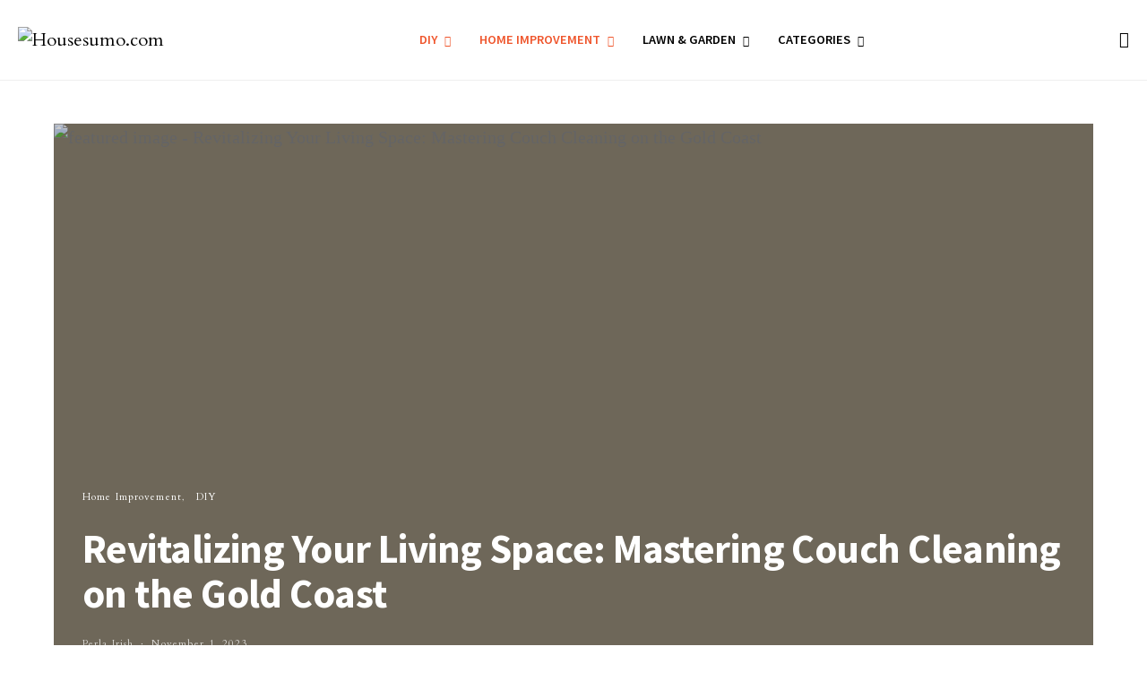

--- FILE ---
content_type: text/html; charset=UTF-8
request_url: https://www.housesumo.com/revitalizing-your-living-space-mastering-couch-cleaning-gold-coast/
body_size: 54566
content:
<!DOCTYPE html>
<html lang="en-US" prefix="og: https://ogp.me/ns#" >
<head>
	<meta charset="UTF-8">
	<meta name="viewport" content="width=device-width, initial-scale=1">
	<link rel="profile" href="http://gmpg.org/xfn/11">
		
<!-- Search Engine Optimization by Rank Math PRO - https://rankmath.com/ -->
<title>Revitalizing Your Living Space: Mastering Couch Cleaning on the Gold Coast</title>
<meta name="description" content="We&#039;ll explore the intricacies of couch cleaning on the Gold Coast, providing you with expert insights and practical tips."/>
<meta name="robots" content="follow, index, max-snippet:-1, max-video-preview:-1, max-image-preview:large"/>
<link rel="canonical" href="https://www.housesumo.com/revitalizing-your-living-space-mastering-couch-cleaning-gold-coast/" />
<meta property="og:locale" content="en_US" />
<meta property="og:type" content="article" />
<meta property="og:title" content="Revitalizing Your Living Space: Mastering Couch Cleaning on the Gold Coast" />
<meta property="og:description" content="We&#039;ll explore the intricacies of couch cleaning on the Gold Coast, providing you with expert insights and practical tips." />
<meta property="og:url" content="https://www.housesumo.com/revitalizing-your-living-space-mastering-couch-cleaning-gold-coast/" />
<meta property="og:site_name" content="Housesumo.com" />
<meta property="article:publisher" content="https://facebook.com/dreamlandsdesign" />
<meta property="article:author" content="https://www.facebook.com/dreamlandsdesign" />
<meta property="article:tag" content="clean" />
<meta property="article:tag" content="cleaning" />
<meta property="article:tag" content="professional" />
<meta property="article:section" content="Home Improvement" />
<meta property="og:updated_time" content="2023-12-01T03:23:18-05:00" />
<meta property="og:image" content="https://www.housesumo.com/wp-content/uploads/2023/12/couch-jpg.webp" />
<meta property="og:image:secure_url" content="https://www.housesumo.com/wp-content/uploads/2023/12/couch-jpg.webp" />
<meta property="og:image:width" content="800" />
<meta property="og:image:height" content="600" />
<meta property="og:image:alt" content="featured image - Revitalizing Your Living Space: Mastering Couch Cleaning on the Gold Coast" />
<meta property="og:image:type" content="image/jpeg" />
<meta property="article:published_time" content="2023-11-01T12:35:02-04:00" />
<meta property="article:modified_time" content="2023-12-01T03:23:18-05:00" />
<meta name="twitter:card" content="summary_large_image" />
<meta name="twitter:title" content="Revitalizing Your Living Space: Mastering Couch Cleaning on the Gold Coast" />
<meta name="twitter:description" content="We&#039;ll explore the intricacies of couch cleaning on the Gold Coast, providing you with expert insights and practical tips." />
<meta name="twitter:site" content="@Jantur4n" />
<meta name="twitter:creator" content="@nugroz_stone" />
<meta name="twitter:image" content="https://www.housesumo.com/wp-content/uploads/2023/12/couch-jpg.webp" />
<meta name="twitter:label1" content="Written by" />
<meta name="twitter:data1" content="Perla Irish" />
<meta name="twitter:label2" content="Time to read" />
<meta name="twitter:data2" content="3 minutes" />
<script type="application/ld+json" class="rank-math-schema-pro">{"@context":"https://schema.org","@graph":[{"@type":["Person","Organization"],"@id":"https://www.housesumo.com/#person","name":"Housesumo.com","sameAs":["https://facebook.com/dreamlandsdesign","https://twitter.com/Jantur4n"],"logo":{"@type":"ImageObject","@id":"https://www.housesumo.com/#logo","url":"https://www.housesumo.com/wp-content/uploads/2022/12/HousesumoLogo-512x512-1.png","contentUrl":"https://www.housesumo.com/wp-content/uploads/2022/12/HousesumoLogo-512x512-1.png","caption":"Housesumo.com","inLanguage":"en-US","width":"512","height":"512"},"image":{"@type":"ImageObject","@id":"https://www.housesumo.com/#logo","url":"https://www.housesumo.com/wp-content/uploads/2022/12/HousesumoLogo-512x512-1.png","contentUrl":"https://www.housesumo.com/wp-content/uploads/2022/12/HousesumoLogo-512x512-1.png","caption":"Housesumo.com","inLanguage":"en-US","width":"512","height":"512"}},{"@type":"WebSite","@id":"https://www.housesumo.com/#website","url":"https://www.housesumo.com","name":"Housesumo.com","alternateName":"House Sumo","publisher":{"@id":"https://www.housesumo.com/#person"},"inLanguage":"en-US"},{"@type":"ImageObject","@id":"https://www.housesumo.com/wp-content/uploads/2023/12/couch-jpg.webp","url":"https://www.housesumo.com/wp-content/uploads/2023/12/couch-jpg.webp","width":"800","height":"600","caption":"featured image - Revitalizing Your Living Space: Mastering Couch Cleaning on the Gold Coast","inLanguage":"en-US"},{"@type":"BreadcrumbList","@id":"https://www.housesumo.com/revitalizing-your-living-space-mastering-couch-cleaning-gold-coast/#breadcrumb","itemListElement":[{"@type":"ListItem","position":"1","item":{"@id":"https://www.housesumo.com","name":"Home"}},{"@type":"ListItem","position":"2","item":{"@id":"https://www.housesumo.com/diy/home-improvement/","name":"Home Improvement"}},{"@type":"ListItem","position":"3","item":{"@id":"https://www.housesumo.com/revitalizing-your-living-space-mastering-couch-cleaning-gold-coast/","name":"Revitalizing Your Living Space: Mastering Couch Cleaning on the Gold Coast"}}]},{"@type":"WebPage","@id":"https://www.housesumo.com/revitalizing-your-living-space-mastering-couch-cleaning-gold-coast/#webpage","url":"https://www.housesumo.com/revitalizing-your-living-space-mastering-couch-cleaning-gold-coast/","name":"Revitalizing Your Living Space: Mastering Couch Cleaning on the Gold Coast","datePublished":"2023-11-01T12:35:02-04:00","dateModified":"2023-12-01T03:23:18-05:00","isPartOf":{"@id":"https://www.housesumo.com/#website"},"primaryImageOfPage":{"@id":"https://www.housesumo.com/wp-content/uploads/2023/12/couch-jpg.webp"},"inLanguage":"en-US","breadcrumb":{"@id":"https://www.housesumo.com/revitalizing-your-living-space-mastering-couch-cleaning-gold-coast/#breadcrumb"}},{"@type":"Person","@id":"https://www.housesumo.com/author/perlairish/","name":"Perla Irish","description":"Author profile of Perla Irish at Housesumo.com","url":"https://www.housesumo.com/author/perlairish/","image":{"@type":"ImageObject","@id":"https://secure.gravatar.com/avatar/638dae93d42a0fb77144430d19554ca30aa0f4eb82f77c9b6b2efb52d8c0880f?s=96&amp;r=g","url":"https://secure.gravatar.com/avatar/638dae93d42a0fb77144430d19554ca30aa0f4eb82f77c9b6b2efb52d8c0880f?s=96&amp;r=g","caption":"Perla Irish","inLanguage":"en-US"},"sameAs":["https://www.dreamlandsdesign.com","https://www.facebook.com/dreamlandsdesign","https://twitter.com/nugroz_stone"]},{"@type":"BlogPosting","headline":"Revitalizing Your Living Space: Mastering Couch Cleaning on the Gold Coast","keywords":"couch cleaning","datePublished":"2023-11-01T12:35:02-04:00","dateModified":"2023-12-01T03:23:18-05:00","articleSection":"DIY, Home Improvement","author":{"@id":"https://www.housesumo.com/author/perlairish/","name":"Perla Irish"},"publisher":{"@id":"https://www.housesumo.com/#person"},"description":"We&#039;ll explore the intricacies of couch cleaning on the Gold Coast, providing you with expert insights and practical tips.","name":"Revitalizing Your Living Space: Mastering Couch Cleaning on the Gold Coast","@id":"https://www.housesumo.com/revitalizing-your-living-space-mastering-couch-cleaning-gold-coast/#richSnippet","isPartOf":{"@id":"https://www.housesumo.com/revitalizing-your-living-space-mastering-couch-cleaning-gold-coast/#webpage"},"image":{"@id":"https://www.housesumo.com/wp-content/uploads/2023/12/couch-jpg.webp"},"inLanguage":"en-US","mainEntityOfPage":{"@id":"https://www.housesumo.com/revitalizing-your-living-space-mastering-couch-cleaning-gold-coast/#webpage"}}]}</script>
<!-- /Rank Math WordPress SEO plugin -->

<link rel='dns-prefetch' href='//pagead2.googlesyndication.com' />
<link rel='dns-prefetch' href='//www.googletagmanager.com' />
<link rel='dns-prefetch' href='//fonts.googleapis.com' />
<link rel='dns-prefetch' href='//fundingchoicesmessages.google.com' />
<link href='https://fonts.gstatic.com' crossorigin rel='preconnect' />
<link rel="alternate" type="application/rss+xml" title="Housesumo.com &raquo; Feed" href="https://www.housesumo.com/feed/" />
<link rel="alternate" type="application/rss+xml" title="Housesumo.com &raquo; Comments Feed" href="https://www.housesumo.com/comments/feed/" />
<link rel="alternate" title="oEmbed (JSON)" type="application/json+oembed" href="https://www.housesumo.com/wp-json/oembed/1.0/embed?url=https%3A%2F%2Fwww.housesumo.com%2Frevitalizing-your-living-space-mastering-couch-cleaning-gold-coast%2F" />
<link rel="alternate" title="oEmbed (XML)" type="text/xml+oembed" href="https://www.housesumo.com/wp-json/oembed/1.0/embed?url=https%3A%2F%2Fwww.housesumo.com%2Frevitalizing-your-living-space-mastering-couch-cleaning-gold-coast%2F&#038;format=xml" />
			<link rel="preload" href="https://www.housesumo.com/wp-content/plugins/canvas/assets/fonts/canvas-icons.woff" as="font" type="font/woff" crossorigin>
			<style id='wp-img-auto-sizes-contain-inline-css'>
img:is([sizes=auto i],[sizes^="auto," i]){contain-intrinsic-size:3000px 1500px}
/*# sourceURL=wp-img-auto-sizes-contain-inline-css */
</style>
<link rel='stylesheet' id='canvas-css' href='https://www.housesumo.com/wp-content/plugins/canvas/assets/css/canvas.css?ver=2.5.1' media='all' />
<link rel='alternate stylesheet' id='powerkit-icons-css' href='https://www.housesumo.com/wp-content/plugins/powerkit/assets/fonts/powerkit-icons.woff?ver=3.0.4' as='font' type='font/wof' crossorigin />
<link rel='stylesheet' id='powerkit-css' href='https://www.housesumo.com/wp-content/plugins/powerkit/assets/css/powerkit.css?ver=3.0.4' media='all' />
<style id='wp-emoji-styles-inline-css'>

	img.wp-smiley, img.emoji {
		display: inline !important;
		border: none !important;
		box-shadow: none !important;
		height: 1em !important;
		width: 1em !important;
		margin: 0 0.07em !important;
		vertical-align: -0.1em !important;
		background: none !important;
		padding: 0 !important;
	}
/*# sourceURL=wp-emoji-styles-inline-css */
</style>
<style id='wp-block-library-inline-css'>
:root{--wp-block-synced-color:#7a00df;--wp-block-synced-color--rgb:122,0,223;--wp-bound-block-color:var(--wp-block-synced-color);--wp-editor-canvas-background:#ddd;--wp-admin-theme-color:#007cba;--wp-admin-theme-color--rgb:0,124,186;--wp-admin-theme-color-darker-10:#006ba1;--wp-admin-theme-color-darker-10--rgb:0,107,160.5;--wp-admin-theme-color-darker-20:#005a87;--wp-admin-theme-color-darker-20--rgb:0,90,135;--wp-admin-border-width-focus:2px}@media (min-resolution:192dpi){:root{--wp-admin-border-width-focus:1.5px}}.wp-element-button{cursor:pointer}:root .has-very-light-gray-background-color{background-color:#eee}:root .has-very-dark-gray-background-color{background-color:#313131}:root .has-very-light-gray-color{color:#eee}:root .has-very-dark-gray-color{color:#313131}:root .has-vivid-green-cyan-to-vivid-cyan-blue-gradient-background{background:linear-gradient(135deg,#00d084,#0693e3)}:root .has-purple-crush-gradient-background{background:linear-gradient(135deg,#34e2e4,#4721fb 50%,#ab1dfe)}:root .has-hazy-dawn-gradient-background{background:linear-gradient(135deg,#faaca8,#dad0ec)}:root .has-subdued-olive-gradient-background{background:linear-gradient(135deg,#fafae1,#67a671)}:root .has-atomic-cream-gradient-background{background:linear-gradient(135deg,#fdd79a,#004a59)}:root .has-nightshade-gradient-background{background:linear-gradient(135deg,#330968,#31cdcf)}:root .has-midnight-gradient-background{background:linear-gradient(135deg,#020381,#2874fc)}:root{--wp--preset--font-size--normal:16px;--wp--preset--font-size--huge:42px}.has-regular-font-size{font-size:1em}.has-larger-font-size{font-size:2.625em}.has-normal-font-size{font-size:var(--wp--preset--font-size--normal)}.has-huge-font-size{font-size:var(--wp--preset--font-size--huge)}.has-text-align-center{text-align:center}.has-text-align-left{text-align:left}.has-text-align-right{text-align:right}.has-fit-text{white-space:nowrap!important}#end-resizable-editor-section{display:none}.aligncenter{clear:both}.items-justified-left{justify-content:flex-start}.items-justified-center{justify-content:center}.items-justified-right{justify-content:flex-end}.items-justified-space-between{justify-content:space-between}.screen-reader-text{border:0;clip-path:inset(50%);height:1px;margin:-1px;overflow:hidden;padding:0;position:absolute;width:1px;word-wrap:normal!important}.screen-reader-text:focus{background-color:#ddd;clip-path:none;color:#444;display:block;font-size:1em;height:auto;left:5px;line-height:normal;padding:15px 23px 14px;text-decoration:none;top:5px;width:auto;z-index:100000}html :where(.has-border-color){border-style:solid}html :where([style*=border-top-color]){border-top-style:solid}html :where([style*=border-right-color]){border-right-style:solid}html :where([style*=border-bottom-color]){border-bottom-style:solid}html :where([style*=border-left-color]){border-left-style:solid}html :where([style*=border-width]){border-style:solid}html :where([style*=border-top-width]){border-top-style:solid}html :where([style*=border-right-width]){border-right-style:solid}html :where([style*=border-bottom-width]){border-bottom-style:solid}html :where([style*=border-left-width]){border-left-style:solid}html :where(img[class*=wp-image-]){height:auto;max-width:100%}:where(figure){margin:0 0 1em}html :where(.is-position-sticky){--wp-admin--admin-bar--position-offset:var(--wp-admin--admin-bar--height,0px)}@media screen and (max-width:600px){html :where(.is-position-sticky){--wp-admin--admin-bar--position-offset:0px}}

/*# sourceURL=wp-block-library-inline-css */
</style><link rel='stylesheet' id='canvas-block-posts-style-css' href='https://www.housesumo.com/wp-content/plugins/canvas/components/posts/block-posts/block-posts.css?ver=1750184249' media='all' />
<style id='global-styles-inline-css'>
:root{--wp--preset--aspect-ratio--square: 1;--wp--preset--aspect-ratio--4-3: 4/3;--wp--preset--aspect-ratio--3-4: 3/4;--wp--preset--aspect-ratio--3-2: 3/2;--wp--preset--aspect-ratio--2-3: 2/3;--wp--preset--aspect-ratio--16-9: 16/9;--wp--preset--aspect-ratio--9-16: 9/16;--wp--preset--color--black: #000000;--wp--preset--color--cyan-bluish-gray: #abb8c3;--wp--preset--color--white: #FFFFFF;--wp--preset--color--pale-pink: #f78da7;--wp--preset--color--vivid-red: #ce2e2e;--wp--preset--color--luminous-vivid-orange: #ff6900;--wp--preset--color--luminous-vivid-amber: #fcb902;--wp--preset--color--light-green-cyan: #7bdcb5;--wp--preset--color--vivid-green-cyan: #01d083;--wp--preset--color--pale-cyan-blue: #8ed1fc;--wp--preset--color--vivid-cyan-blue: #0693e3;--wp--preset--color--vivid-purple: #9b51e0;--wp--preset--color--secondary: #f8f8f8;--wp--preset--gradient--vivid-cyan-blue-to-vivid-purple: linear-gradient(135deg,rgb(6,147,227) 0%,rgb(155,81,224) 100%);--wp--preset--gradient--light-green-cyan-to-vivid-green-cyan: linear-gradient(135deg,rgb(122,220,180) 0%,rgb(0,208,130) 100%);--wp--preset--gradient--luminous-vivid-amber-to-luminous-vivid-orange: linear-gradient(135deg,rgb(252,185,0) 0%,rgb(255,105,0) 100%);--wp--preset--gradient--luminous-vivid-orange-to-vivid-red: linear-gradient(135deg,rgb(255,105,0) 0%,rgb(207,46,46) 100%);--wp--preset--gradient--very-light-gray-to-cyan-bluish-gray: linear-gradient(135deg,rgb(238,238,238) 0%,rgb(169,184,195) 100%);--wp--preset--gradient--cool-to-warm-spectrum: linear-gradient(135deg,rgb(74,234,220) 0%,rgb(151,120,209) 20%,rgb(207,42,186) 40%,rgb(238,44,130) 60%,rgb(251,105,98) 80%,rgb(254,248,76) 100%);--wp--preset--gradient--blush-light-purple: linear-gradient(135deg,rgb(255,206,236) 0%,rgb(152,150,240) 100%);--wp--preset--gradient--blush-bordeaux: linear-gradient(135deg,rgb(254,205,165) 0%,rgb(254,45,45) 50%,rgb(107,0,62) 100%);--wp--preset--gradient--luminous-dusk: linear-gradient(135deg,rgb(255,203,112) 0%,rgb(199,81,192) 50%,rgb(65,88,208) 100%);--wp--preset--gradient--pale-ocean: linear-gradient(135deg,rgb(255,245,203) 0%,rgb(182,227,212) 50%,rgb(51,167,181) 100%);--wp--preset--gradient--electric-grass: linear-gradient(135deg,rgb(202,248,128) 0%,rgb(113,206,126) 100%);--wp--preset--gradient--midnight: linear-gradient(135deg,rgb(2,3,129) 0%,rgb(40,116,252) 100%);--wp--preset--font-size--small: 13px;--wp--preset--font-size--medium: 20px;--wp--preset--font-size--large: 36px;--wp--preset--font-size--x-large: 42px;--wp--preset--spacing--20: 0.44rem;--wp--preset--spacing--30: 0.67rem;--wp--preset--spacing--40: 1rem;--wp--preset--spacing--50: 1.5rem;--wp--preset--spacing--60: 2.25rem;--wp--preset--spacing--70: 3.38rem;--wp--preset--spacing--80: 5.06rem;--wp--preset--shadow--natural: 6px 6px 9px rgba(0, 0, 0, 0.2);--wp--preset--shadow--deep: 12px 12px 50px rgba(0, 0, 0, 0.4);--wp--preset--shadow--sharp: 6px 6px 0px rgba(0, 0, 0, 0.2);--wp--preset--shadow--outlined: 6px 6px 0px -3px rgb(255, 255, 255), 6px 6px rgb(0, 0, 0);--wp--preset--shadow--crisp: 6px 6px 0px rgb(0, 0, 0);}:where(.is-layout-flex){gap: 0.5em;}:where(.is-layout-grid){gap: 0.5em;}body .is-layout-flex{display: flex;}.is-layout-flex{flex-wrap: wrap;align-items: center;}.is-layout-flex > :is(*, div){margin: 0;}body .is-layout-grid{display: grid;}.is-layout-grid > :is(*, div){margin: 0;}:where(.wp-block-columns.is-layout-flex){gap: 2em;}:where(.wp-block-columns.is-layout-grid){gap: 2em;}:where(.wp-block-post-template.is-layout-flex){gap: 1.25em;}:where(.wp-block-post-template.is-layout-grid){gap: 1.25em;}.has-black-color{color: var(--wp--preset--color--black) !important;}.has-cyan-bluish-gray-color{color: var(--wp--preset--color--cyan-bluish-gray) !important;}.has-white-color{color: var(--wp--preset--color--white) !important;}.has-pale-pink-color{color: var(--wp--preset--color--pale-pink) !important;}.has-vivid-red-color{color: var(--wp--preset--color--vivid-red) !important;}.has-luminous-vivid-orange-color{color: var(--wp--preset--color--luminous-vivid-orange) !important;}.has-luminous-vivid-amber-color{color: var(--wp--preset--color--luminous-vivid-amber) !important;}.has-light-green-cyan-color{color: var(--wp--preset--color--light-green-cyan) !important;}.has-vivid-green-cyan-color{color: var(--wp--preset--color--vivid-green-cyan) !important;}.has-pale-cyan-blue-color{color: var(--wp--preset--color--pale-cyan-blue) !important;}.has-vivid-cyan-blue-color{color: var(--wp--preset--color--vivid-cyan-blue) !important;}.has-vivid-purple-color{color: var(--wp--preset--color--vivid-purple) !important;}.has-black-background-color{background-color: var(--wp--preset--color--black) !important;}.has-cyan-bluish-gray-background-color{background-color: var(--wp--preset--color--cyan-bluish-gray) !important;}.has-white-background-color{background-color: var(--wp--preset--color--white) !important;}.has-pale-pink-background-color{background-color: var(--wp--preset--color--pale-pink) !important;}.has-vivid-red-background-color{background-color: var(--wp--preset--color--vivid-red) !important;}.has-luminous-vivid-orange-background-color{background-color: var(--wp--preset--color--luminous-vivid-orange) !important;}.has-luminous-vivid-amber-background-color{background-color: var(--wp--preset--color--luminous-vivid-amber) !important;}.has-light-green-cyan-background-color{background-color: var(--wp--preset--color--light-green-cyan) !important;}.has-vivid-green-cyan-background-color{background-color: var(--wp--preset--color--vivid-green-cyan) !important;}.has-pale-cyan-blue-background-color{background-color: var(--wp--preset--color--pale-cyan-blue) !important;}.has-vivid-cyan-blue-background-color{background-color: var(--wp--preset--color--vivid-cyan-blue) !important;}.has-vivid-purple-background-color{background-color: var(--wp--preset--color--vivid-purple) !important;}.has-black-border-color{border-color: var(--wp--preset--color--black) !important;}.has-cyan-bluish-gray-border-color{border-color: var(--wp--preset--color--cyan-bluish-gray) !important;}.has-white-border-color{border-color: var(--wp--preset--color--white) !important;}.has-pale-pink-border-color{border-color: var(--wp--preset--color--pale-pink) !important;}.has-vivid-red-border-color{border-color: var(--wp--preset--color--vivid-red) !important;}.has-luminous-vivid-orange-border-color{border-color: var(--wp--preset--color--luminous-vivid-orange) !important;}.has-luminous-vivid-amber-border-color{border-color: var(--wp--preset--color--luminous-vivid-amber) !important;}.has-light-green-cyan-border-color{border-color: var(--wp--preset--color--light-green-cyan) !important;}.has-vivid-green-cyan-border-color{border-color: var(--wp--preset--color--vivid-green-cyan) !important;}.has-pale-cyan-blue-border-color{border-color: var(--wp--preset--color--pale-cyan-blue) !important;}.has-vivid-cyan-blue-border-color{border-color: var(--wp--preset--color--vivid-cyan-blue) !important;}.has-vivid-purple-border-color{border-color: var(--wp--preset--color--vivid-purple) !important;}.has-vivid-cyan-blue-to-vivid-purple-gradient-background{background: var(--wp--preset--gradient--vivid-cyan-blue-to-vivid-purple) !important;}.has-light-green-cyan-to-vivid-green-cyan-gradient-background{background: var(--wp--preset--gradient--light-green-cyan-to-vivid-green-cyan) !important;}.has-luminous-vivid-amber-to-luminous-vivid-orange-gradient-background{background: var(--wp--preset--gradient--luminous-vivid-amber-to-luminous-vivid-orange) !important;}.has-luminous-vivid-orange-to-vivid-red-gradient-background{background: var(--wp--preset--gradient--luminous-vivid-orange-to-vivid-red) !important;}.has-very-light-gray-to-cyan-bluish-gray-gradient-background{background: var(--wp--preset--gradient--very-light-gray-to-cyan-bluish-gray) !important;}.has-cool-to-warm-spectrum-gradient-background{background: var(--wp--preset--gradient--cool-to-warm-spectrum) !important;}.has-blush-light-purple-gradient-background{background: var(--wp--preset--gradient--blush-light-purple) !important;}.has-blush-bordeaux-gradient-background{background: var(--wp--preset--gradient--blush-bordeaux) !important;}.has-luminous-dusk-gradient-background{background: var(--wp--preset--gradient--luminous-dusk) !important;}.has-pale-ocean-gradient-background{background: var(--wp--preset--gradient--pale-ocean) !important;}.has-electric-grass-gradient-background{background: var(--wp--preset--gradient--electric-grass) !important;}.has-midnight-gradient-background{background: var(--wp--preset--gradient--midnight) !important;}.has-small-font-size{font-size: var(--wp--preset--font-size--small) !important;}.has-medium-font-size{font-size: var(--wp--preset--font-size--medium) !important;}.has-large-font-size{font-size: var(--wp--preset--font-size--large) !important;}.has-x-large-font-size{font-size: var(--wp--preset--font-size--x-large) !important;}
/*# sourceURL=global-styles-inline-css */
</style>

<style id='classic-theme-styles-inline-css'>
/*! This file is auto-generated */
.wp-block-button__link{color:#fff;background-color:#32373c;border-radius:9999px;box-shadow:none;text-decoration:none;padding:calc(.667em + 2px) calc(1.333em + 2px);font-size:1.125em}.wp-block-file__button{background:#32373c;color:#fff;text-decoration:none}
/*# sourceURL=/wp-includes/css/classic-themes.min.css */
</style>
<link rel='stylesheet' id='canvas-block-posts-sidebar-css' href='https://www.housesumo.com/wp-content/plugins/canvas/components/posts/block-posts-sidebar/block-posts-sidebar.css?ver=1750184249' media='all' />
<link rel='stylesheet' id='csco-block-posts-sidebar-style-css' href='https://www.housesumo.com/wp-content/themes/authentic/css/blocks/posts-sidebar.css?ver=1711148648' media='all' />
<link rel='stylesheet' id='csco-block-twitter-slider-style-css' href='https://www.housesumo.com/wp-content/themes/authentic/css/blocks/twitter-slider.css?ver=1711148648' media='all' />
<link rel='stylesheet' id='csco-block-tiles-style-css' href='https://www.housesumo.com/wp-content/themes/authentic/css/blocks/tiles.css?ver=1711148648' media='all' />
<link rel='stylesheet' id='csco-block-horizontal-tiles-style-css' href='https://www.housesumo.com/wp-content/themes/authentic/css/blocks/horizontal-tiles.css?ver=1711148648' media='all' />
<link rel='stylesheet' id='csco-block-full-style-css' href='https://www.housesumo.com/wp-content/themes/authentic/css/blocks/full.css?ver=1711148648' media='all' />
<link rel='stylesheet' id='csco-block-slider-style-css' href='https://www.housesumo.com/wp-content/themes/authentic/css/blocks/slider.css?ver=1711148648' media='all' />
<link rel='stylesheet' id='csco-block-carousel-style-css' href='https://www.housesumo.com/wp-content/themes/authentic/css/blocks/carousel.css?ver=1711148648' media='all' />
<link rel='stylesheet' id='csco-block-wide-style-css' href='https://www.housesumo.com/wp-content/themes/authentic/css/blocks/wide.css?ver=1711148648' media='all' />
<link rel='stylesheet' id='csco-block-narrow-style-css' href='https://www.housesumo.com/wp-content/themes/authentic/css/blocks/narrow.css?ver=1711148648' media='all' />
<link rel='stylesheet' id='canvas-block-heading-style-css' href='https://www.housesumo.com/wp-content/plugins/canvas/components/content-formatting/block-heading/block.css?ver=1750184249' media='all' />
<link rel='stylesheet' id='canvas-block-list-style-css' href='https://www.housesumo.com/wp-content/plugins/canvas/components/content-formatting/block-list/block.css?ver=1750184249' media='all' />
<link rel='stylesheet' id='canvas-block-paragraph-style-css' href='https://www.housesumo.com/wp-content/plugins/canvas/components/content-formatting/block-paragraph/block.css?ver=1750184249' media='all' />
<link rel='stylesheet' id='canvas-block-separator-style-css' href='https://www.housesumo.com/wp-content/plugins/canvas/components/content-formatting/block-separator/block.css?ver=1750184249' media='all' />
<link rel='stylesheet' id='canvas-block-group-style-css' href='https://www.housesumo.com/wp-content/plugins/canvas/components/basic-elements/block-group/block.css?ver=1750184249' media='all' />
<link rel='stylesheet' id='canvas-block-cover-style-css' href='https://www.housesumo.com/wp-content/plugins/canvas/components/basic-elements/block-cover/block.css?ver=1750184249' media='all' />
<style id='dominant-color-styles-inline-css'>
img[data-dominant-color]:not(.has-transparency) { background-color: var(--dominant-color); }
/*# sourceURL=dominant-color-styles-inline-css */
</style>
<link rel='stylesheet' id='YSFA-css' href='https://www.housesumo.com/wp-content/plugins/faq-schema-block-to-accordion/assets/css/style.min.css?ver=1.0.5' media='all' />
<link rel='stylesheet' id='powerkit-author-box-css' href='https://www.housesumo.com/wp-content/plugins/powerkit/modules/author-box/public/css/public-powerkit-author-box.css?ver=3.0.4' media='all' />
<link rel='stylesheet' id='powerkit-basic-elements-css' href='https://www.housesumo.com/wp-content/plugins/powerkit/modules/basic-elements/public/css/public-powerkit-basic-elements.css?ver=3.0.4' media='screen' />
<link rel='stylesheet' id='powerkit-coming-soon-css' href='https://www.housesumo.com/wp-content/plugins/powerkit/modules/coming-soon/public/css/public-powerkit-coming-soon.css?ver=3.0.4' media='all' />
<link rel='stylesheet' id='powerkit-content-formatting-css' href='https://www.housesumo.com/wp-content/plugins/powerkit/modules/content-formatting/public/css/public-powerkit-content-formatting.css?ver=3.0.4' media='all' />
<link rel='stylesheet' id='powerkit-сontributors-css' href='https://www.housesumo.com/wp-content/plugins/powerkit/modules/contributors/public/css/public-powerkit-contributors.css?ver=3.0.4' media='all' />
<link rel='stylesheet' id='powerkit-facebook-css' href='https://www.housesumo.com/wp-content/plugins/powerkit/modules/facebook/public/css/public-powerkit-facebook.css?ver=3.0.4' media='all' />
<link rel='stylesheet' id='powerkit-featured-categories-css' href='https://www.housesumo.com/wp-content/plugins/powerkit/modules/featured-categories/public/css/public-powerkit-featured-categories.css?ver=3.0.4' media='all' />
<link rel='stylesheet' id='powerkit-inline-posts-css' href='https://www.housesumo.com/wp-content/plugins/powerkit/modules/inline-posts/public/css/public-powerkit-inline-posts.css?ver=3.0.4' media='all' />
<link rel='stylesheet' id='powerkit-instagram-css' href='https://www.housesumo.com/wp-content/plugins/powerkit/modules/instagram/public/css/public-powerkit-instagram.css?ver=3.0.4' media='all' />
<link rel='stylesheet' id='powerkit-justified-gallery-css' href='https://www.housesumo.com/wp-content/plugins/powerkit/modules/justified-gallery/public/css/public-powerkit-justified-gallery.css?ver=3.0.4' media='all' />
<link rel='stylesheet' id='glightbox-css' href='https://www.housesumo.com/wp-content/plugins/powerkit/modules/lightbox/public/css/glightbox.min.css?ver=3.0.4' media='all' />
<link rel='stylesheet' id='powerkit-lightbox-css' href='https://www.housesumo.com/wp-content/plugins/powerkit/modules/lightbox/public/css/public-powerkit-lightbox.css?ver=3.0.4' media='all' />
<link rel='stylesheet' id='powerkit-opt-in-forms-css' href='https://www.housesumo.com/wp-content/plugins/powerkit/modules/opt-in-forms/public/css/public-powerkit-opt-in-forms.css?ver=3.0.4' media='all' />
<link rel='stylesheet' id='powerkit-pinterest-css' href='https://www.housesumo.com/wp-content/plugins/powerkit/modules/pinterest/public/css/public-powerkit-pinterest.css?ver=3.0.4' media='all' />
<link rel='stylesheet' id='powerkit-scroll-to-top-css' href='https://www.housesumo.com/wp-content/plugins/powerkit/modules/scroll-to-top/public/css/public-powerkit-scroll-to-top.css?ver=3.0.4' media='all' />
<link rel='stylesheet' id='powerkit-share-buttons-css' href='https://www.housesumo.com/wp-content/plugins/powerkit/modules/share-buttons/public/css/public-powerkit-share-buttons.css?ver=3.0.4' media='all' />
<link rel='stylesheet' id='powerkit-social-links-css' href='https://www.housesumo.com/wp-content/plugins/powerkit/modules/social-links/public/css/public-powerkit-social-links.css?ver=3.0.4' media='all' />
<link rel='stylesheet' id='powerkit-table-of-contents-css' href='https://www.housesumo.com/wp-content/plugins/powerkit/modules/table-of-contents/public/css/public-powerkit-table-of-contents.css?ver=3.0.4' media='all' />
<link rel='stylesheet' id='powerkit-twitter-css' href='https://www.housesumo.com/wp-content/plugins/powerkit/modules/twitter/public/css/public-powerkit-twitter.css?ver=3.0.4' media='all' />
<link rel='stylesheet' id='powerkit-widget-about-css' href='https://www.housesumo.com/wp-content/plugins/powerkit/modules/widget-about/public/css/public-powerkit-widget-about.css?ver=3.0.4' media='all' />
<link rel='stylesheet' id='magnific-popup-css' href='https://www.housesumo.com/wp-content/plugins/sight/render/css/magnific-popup.css?ver=1746852130' media='all' />
<link rel='stylesheet' id='sight-css' href='https://www.housesumo.com/wp-content/plugins/sight/render/css/sight.css?ver=1746852130' media='all' />
<link rel='stylesheet' id='sight-common-css' href='https://www.housesumo.com/wp-content/plugins/sight/render/css/sight-common.css?ver=1746852130' media='all' />
<link rel='stylesheet' id='sight-lightbox-css' href='https://www.housesumo.com/wp-content/plugins/sight/render/css/sight-lightbox.css?ver=1746852130' media='all' />
<style id='plvt-view-transitions-inline-css'>
@view-transition { navigation: auto; }
@media (prefers-reduced-motion: no-preference) {::view-transition-group(*) { animation-duration: 0.4s; }}
/*# sourceURL=plvt-view-transitions-inline-css */
</style>
<link rel='stylesheet' id='csco-styles-css' href='https://www.housesumo.com/wp-content/themes/authentic/style.css?ver=1.0.0' media='all' />
<link rel='stylesheet' id='csco_child_css-css' href='https://www.housesumo.com/wp-content/themes/authentic-child/style.css?ver=1.0.0' media='all' />
<link rel='stylesheet' id='4da40b56265361d021cc45f50cc8b7f2-css' href='https://fonts.googleapis.com/css?family=Cardo%3A400&#038;subset=latin%2Clatin-ext%2Ccyrillic%2Ccyrillic-ext%2Cvietnamese&#038;display=swap&#038;ver=1.0.0' media='all' />
<link rel='stylesheet' id='ff2e355670837e4d2414dc2ff2c188ac-css' href='https://fonts.googleapis.com/css?family=Source+Sans+Pro%3A700%2C600%2C400&#038;subset=latin%2Clatin-ext%2Ccyrillic%2Ccyrillic-ext%2Cvietnamese&#038;display=swap&#038;ver=1.0.0' media='all' />
<script id="web-worker-offloading-js-before">
window.partytown = {...(window.partytown || {}), ...{"lib":"\/wp-content\/plugins\/web-worker-offloading\/build\/","globalFns":["gtag","wp_has_consent","gtag"],"forward":["dataLayer.push","gtag","dataLayer.push","gtag"],"mainWindowAccessors":["_googlesitekitConsentCategoryMap","_googlesitekitConsents","wp_consent_type","wp_fallback_consent_type","wp_has_consent","waitfor_consent_hook"]}};
//# sourceURL=web-worker-offloading-js-before
</script>
<script id="web-worker-offloading-js-after">
/* Partytown 0.10.2-dev1727590485751 - MIT builder.io */
const t={preserveBehavior:!1},e=e=>{if("string"==typeof e)return[e,t];const[n,r=t]=e;return[n,{...t,...r}]},n=Object.freeze((()=>{const t=new Set;let e=[];do{Object.getOwnPropertyNames(e).forEach((n=>{"function"==typeof e[n]&&t.add(n)}))}while((e=Object.getPrototypeOf(e))!==Object.prototype);return Array.from(t)})());!function(t,r,o,i,a,s,c,d,l,p,u=t,f){function h(){f||(f=1,"/"==(c=(s.lib||"/~partytown/")+(s.debug?"debug/":""))[0]&&(l=r.querySelectorAll('script[type="text/partytown"]'),i!=t?i.dispatchEvent(new CustomEvent("pt1",{detail:t})):(d=setTimeout(v,999999999),r.addEventListener("pt0",w),a?y(1):o.serviceWorker?o.serviceWorker.register(c+(s.swPath||"partytown-sw.js"),{scope:c}).then((function(t){t.active?y():t.installing&&t.installing.addEventListener("statechange",(function(t){"activated"==t.target.state&&y()}))}),console.error):v())))}function y(e){p=r.createElement(e?"script":"iframe"),t._pttab=Date.now(),e||(p.style.display="block",p.style.width="0",p.style.height="0",p.style.border="0",p.style.visibility="hidden",p.setAttribute("aria-hidden",!0)),p.src=c+"partytown-"+(e?"atomics.js?v=0.10.2-dev1727590485751":"sandbox-sw.html?"+t._pttab),r.querySelector(s.sandboxParent||"body").appendChild(p)}function v(n,o){for(w(),i==t&&(s.forward||[]).map((function(n){const[r]=e(n);delete t[r.split(".")[0]]})),n=0;n<l.length;n++)(o=r.createElement("script")).innerHTML=l[n].innerHTML,o.nonce=s.nonce,r.head.appendChild(o);p&&p.parentNode.removeChild(p)}function w(){clearTimeout(d)}s=t.partytown||{},i==t&&(s.forward||[]).map((function(r){const[o,{preserveBehavior:i}]=e(r);u=t,o.split(".").map((function(e,r,o){var a;u=u[o[r]]=r+1<o.length?u[o[r]]||(a=o[r+1],n.includes(a)?[]:{}):(()=>{let e=null;if(i){const{methodOrProperty:n,thisObject:r}=((t,e)=>{let n=t;for(let t=0;t<e.length-1;t+=1)n=n[e[t]];return{thisObject:n,methodOrProperty:e.length>0?n[e[e.length-1]]:void 0}})(t,o);"function"==typeof n&&(e=(...t)=>n.apply(r,...t))}return function(){let n;return e&&(n=e(arguments)),(t._ptf=t._ptf||[]).push(o,arguments),n}})()}))})),"complete"==r.readyState?h():(t.addEventListener("DOMContentLoaded",h),t.addEventListener("load",h))}(window,document,navigator,top,window.crossOriginIsolated);
//# sourceURL=web-worker-offloading-js-after
</script>
<script src="https://www.housesumo.com/wp-includes/js/jquery/jquery.min.js?ver=3.7.1" id="jquery-core-js"></script>
<script src="https://www.housesumo.com/wp-includes/js/jquery/jquery-migrate.min.js?ver=3.4.1" id="jquery-migrate-js"></script>
<script id="jquery-js-after">
jQuery(document).ready(function() {
	jQuery(".8c67c9ae57ef519dfdf1c73d350e11ff").click(function() {
		jQuery.post(
			"https://www.housesumo.com/wp-admin/admin-ajax.php", {
				"action": "quick_adsense_onpost_ad_click",
				"quick_adsense_onpost_ad_index": jQuery(this).attr("data-index"),
				"quick_adsense_nonce": "8517f01d3a",
			}, function(response) { }
		);
	});
});

//# sourceURL=jquery-js-after
</script>
<script id="plvt-view-transitions-js-after">
window.plvtInitViewTransitions=n=>{if(!window.navigation||!("CSSViewTransitionRule"in window))return void window.console.warn("View transitions not loaded as the browser is lacking support.");const t=(t,o,i)=>{const e=n.animations||{};return[...e[t].useGlobalTransitionNames?Object.entries(n.globalTransitionNames||{}).map((([n,t])=>[o.querySelector(n),t])):[],...e[t].usePostTransitionNames&&i?Object.entries(n.postTransitionNames||{}).map((([n,t])=>[i.querySelector(n),t])):[]]},o=async(n,t)=>{for(const[t,o]of n)t&&(t.style.viewTransitionName=o);await t;for(const[t]of n)t&&(t.style.viewTransitionName="")},i=()=>n.postSelector?document.querySelector(n.postSelector):null,e=t=>{if(!n.postSelector)return null;const o=(i=n.postSelector,e='a[href="'+t+'"]',i.split(",").map((n=>n.trim()+" "+e)).join(","));var i,e;const s=document.querySelector(o);return s?s.closest(n.postSelector):null};window.addEventListener("pageswap",(n=>{if(n.viewTransition){const s="default";let a;n.viewTransition.types.add(s),document.body.classList.contains("single")?a=t(s,document.body,i()):(document.body.classList.contains("home")||document.body.classList.contains("blog")||document.body.classList.contains("archive"))&&(a=t(s,document.body,e(n.activation.entry.url))),a&&o(a,n.viewTransition.finished)}})),window.addEventListener("pagereveal",(n=>{if(n.viewTransition){const s="default";let a;n.viewTransition.types.add(s),document.body.classList.contains("single")?a=t(s,document.body,i()):(document.body.classList.contains("home")||document.body.classList.contains("archive"))&&(a=t(s,document.body,window.navigation.activation.from?e(window.navigation.activation.from.url):null)),a&&o(a,n.viewTransition.ready)}}))};
plvtInitViewTransitions( {"postSelector":".wp-block-post.post, article.post, body.single main","globalTransitionNames":{"header":"header","main":"main"},"postTransitionNames":{".wp-block-post-title, .entry-title":"post-title",".wp-post-image":"post-thumbnail",".wp-block-post-content, .entry-content":"post-content"},"animations":{"default":{"useGlobalTransitionNames":true,"usePostTransitionNames":true}}} )
//# sourceURL=plvt-view-transitions-js-after
</script>
<script src="//pagead2.googlesyndication.com/pagead/js/adsbygoogle.js?ver=6.9" id="csco_adsense-js"></script>

<!-- Google tag (gtag.js) snippet added by Site Kit -->
<!-- Google Analytics snippet added by Site Kit -->
<script type="text/partytown" src="https://www.googletagmanager.com/gtag/js?id=GT-KV6XDT2" id="google_gtagjs-js" async></script>
<script id="google_gtagjs-js-after" type="text/partytown">
window.dataLayer = window.dataLayer || [];function gtag(){dataLayer.push(arguments);}
gtag("set","linker",{"domains":["www.housesumo.com"]});
gtag("js", new Date());
gtag("set", "developer_id.dZTNiMT", true);
gtag("config", "GT-KV6XDT2");
//# sourceURL=google_gtagjs-js-after
</script>
<link rel="https://api.w.org/" href="https://www.housesumo.com/wp-json/" /><link rel="alternate" title="JSON" type="application/json" href="https://www.housesumo.com/wp-json/wp/v2/posts/39610" /><link rel="EditURI" type="application/rsd+xml" title="RSD" href="https://www.housesumo.com/xmlrpc.php?rsd" />
<meta name="generator" content="WordPress 6.9" />
<link rel='shortlink' href='https://www.housesumo.com/?p=39610' />
<meta name="generator" content="auto-sizes 1.7.0">
<meta name="generator" content="dominant-color-images 1.2.0">
<meta name="generator" content="Site Kit by Google 1.170.0" /><link rel="apple-touch-icon" sizes="180x180" href="/apple-touch-icon.png">
<link rel="icon" type="image/png" sizes="32x32" href="/favicon-32x32.png">
<link rel="icon" type="image/png" sizes="16x16" href="/favicon-16x16.png">
<link rel="manifest" href="/site.webmanifest">
<link rel="mask-icon" href="/safari-pinned-tab.svg" color="#5bbad5">
<meta name="apple-mobile-web-app-title" content="housesumo">
<meta name="application-name" content="housesumo">
<meta name="msapplication-TileColor" content="#da532c">
<meta name="theme-color" content="#ffffff"><meta name="generator" content="performance-lab 4.0.1; plugins: auto-sizes, dominant-color-images, embed-optimizer, image-prioritizer, performant-translations, speculation-rules, view-transitions, web-worker-offloading, webp-uploads">
<meta name="generator" content="performant-translations 1.2.0">
		<link rel="manifest" href="https://www.housesumo.com/wp-json/wp/v2/web-app-manifest">
					<meta name="theme-color" content="#fff">
								<meta name="apple-mobile-web-app-capable" content="yes">
				<meta name="mobile-web-app-capable" content="yes">

				<link rel="apple-touch-startup-image" href="https://www.housesumo.com/wp-content/uploads/2024/03/cropped-android-chrome-512x512-1-192x192.png">

				<meta name="apple-mobile-web-app-title" content="Housesumo.com">
		<meta name="application-name" content="Housesumo.com">
		<script async src="https://pagead2.googlesyndication.com/pagead/js/adsbygoogle.js?client=ca-pub-3759936360155950" crossorigin="anonymous"></script><meta name="generator" content="view-transitions 1.1.2">
<meta name="generator" content="web-worker-offloading 0.2.0">
<meta name="generator" content="webp-uploads 2.6.1">
<meta name="generator" content="speculation-rules 1.6.0">

<!-- Google AdSense meta tags added by Site Kit -->
<meta name="google-adsense-platform-account" content="ca-host-pub-2644536267352236">
<meta name="google-adsense-platform-domain" content="sitekit.withgoogle.com">
<!-- End Google AdSense meta tags added by Site Kit -->
<meta data-od-replaced-content="optimization-detective 1.0.0-beta4" name="generator" content="optimization-detective 1.0.0-beta4; url_metric_groups={0:empty, 480:empty, 600:empty, 782:empty}">
      <meta name="onesignal" content="wordpress-plugin"/>
            <script>

      window.OneSignalDeferred = window.OneSignalDeferred || [];

      OneSignalDeferred.push(function(OneSignal) {
        var oneSignal_options = {};
        window._oneSignalInitOptions = oneSignal_options;

        oneSignal_options['serviceWorkerParam'] = { scope: '/' };
oneSignal_options['serviceWorkerPath'] = 'OneSignalSDKWorker.js.php';

        OneSignal.Notifications.setDefaultUrl("https://www.housesumo.com");

        oneSignal_options['wordpress'] = true;
oneSignal_options['appId'] = '74add193-b1ce-43b7-a4ac-195b244425f2';
oneSignal_options['allowLocalhostAsSecureOrigin'] = true;
oneSignal_options['welcomeNotification'] = { };
oneSignal_options['welcomeNotification']['title'] = "";
oneSignal_options['welcomeNotification']['message'] = "";
oneSignal_options['path'] = "https://www.housesumo.com/wp-content/plugins/onesignal-free-web-push-notifications/sdk_files/";
oneSignal_options['safari_web_id'] = "web.onesignal.auto.0b3c1e09-f01e-4f75-a6ff-3f857f927766";
oneSignal_options['promptOptions'] = { };
oneSignal_options['notifyButton'] = { };
oneSignal_options['notifyButton']['enable'] = true;
oneSignal_options['notifyButton']['position'] = 'bottom-left';
oneSignal_options['notifyButton']['theme'] = 'default';
oneSignal_options['notifyButton']['size'] = 'medium';
oneSignal_options['notifyButton']['showCredit'] = true;
              OneSignal.init(window._oneSignalInitOptions);
              OneSignal.Slidedown.promptPush()      });

      function documentInitOneSignal() {
        var oneSignal_elements = document.getElementsByClassName("OneSignal-prompt");

        var oneSignalLinkClickHandler = function(event) { OneSignal.Notifications.requestPermission(); event.preventDefault(); };        for(var i = 0; i < oneSignal_elements.length; i++)
          oneSignal_elements[i].addEventListener('click', oneSignalLinkClickHandler, false);
      }

      if (document.readyState === 'complete') {
           documentInitOneSignal();
      }
      else {
           window.addEventListener("load", function(event){
               documentInitOneSignal();
          });
      }
    </script>
<meta name="generator" content="embed-optimizer 1.0.0-beta3">
<meta name="generator" content="image-prioritizer 1.0.0-beta3">

<!-- Google Tag Manager snippet added by Site Kit -->
<script>
			( function( w, d, s, l, i ) {
				w[l] = w[l] || [];
				w[l].push( {'gtm.start': new Date().getTime(), event: 'gtm.js'} );
				var f = d.getElementsByTagName( s )[0],
					j = d.createElement( s ), dl = l != 'dataLayer' ? '&l=' + l : '';
				j.async = true;
				j.src = 'https://www.googletagmanager.com/gtm.js?id=' + i + dl;
				f.parentNode.insertBefore( j, f );
			} )( window, document, 'script', 'dataLayer', 'GTM-PW5CZJP' );
			
</script>

<!-- End Google Tag Manager snippet added by Site Kit -->

<!-- Google AdSense snippet added by Site Kit -->
<script async src="https://pagead2.googlesyndication.com/pagead/js/adsbygoogle.js?client=ca-pub-3759936360155950&amp;host=ca-host-pub-2644536267352236" crossorigin="anonymous"></script>

<!-- End Google AdSense snippet added by Site Kit -->

<!-- Google AdSense Ad Blocking Recovery snippet added by Site Kit -->
<script async src="https://fundingchoicesmessages.google.com/i/pub-3759936360155950?ers=1" nonce="kUQP0nRd6ITNNGr4QONT8Q"></script><script nonce="kUQP0nRd6ITNNGr4QONT8Q">(function() {function signalGooglefcPresent() {if (!window.frames['googlefcPresent']) {if (document.body) {const iframe = document.createElement('iframe'); iframe.style = 'width: 0; height: 0; border: none; z-index: -1000; left: -1000px; top: -1000px;'; iframe.style.display = 'none'; iframe.name = 'googlefcPresent'; document.body.appendChild(iframe);} else {setTimeout(signalGooglefcPresent, 0);}}}signalGooglefcPresent();})();</script>
<!-- End Google AdSense Ad Blocking Recovery snippet added by Site Kit -->

<!-- Google AdSense Ad Blocking Recovery Error Protection snippet added by Site Kit -->
<script>(function(){'use strict';function aa(a){var b=0;return function(){return b<a.length?{done:!1,value:a[b++]}:{done:!0}}}var ba="function"==typeof Object.defineProperties?Object.defineProperty:function(a,b,c){if(a==Array.prototype||a==Object.prototype)return a;a[b]=c.value;return a};
function ea(a){a=["object"==typeof globalThis&&globalThis,a,"object"==typeof window&&window,"object"==typeof self&&self,"object"==typeof global&&global];for(var b=0;b<a.length;++b){var c=a[b];if(c&&c.Math==Math)return c}throw Error("Cannot find global object");}var fa=ea(this);function ha(a,b){if(b)a:{var c=fa;a=a.split(".");for(var d=0;d<a.length-1;d++){var e=a[d];if(!(e in c))break a;c=c[e]}a=a[a.length-1];d=c[a];b=b(d);b!=d&&null!=b&&ba(c,a,{configurable:!0,writable:!0,value:b})}}
var ia="function"==typeof Object.create?Object.create:function(a){function b(){}b.prototype=a;return new b},l;if("function"==typeof Object.setPrototypeOf)l=Object.setPrototypeOf;else{var m;a:{var ja={a:!0},ka={};try{ka.__proto__=ja;m=ka.a;break a}catch(a){}m=!1}l=m?function(a,b){a.__proto__=b;if(a.__proto__!==b)throw new TypeError(a+" is not extensible");return a}:null}var la=l;
function n(a,b){a.prototype=ia(b.prototype);a.prototype.constructor=a;if(la)la(a,b);else for(var c in b)if("prototype"!=c)if(Object.defineProperties){var d=Object.getOwnPropertyDescriptor(b,c);d&&Object.defineProperty(a,c,d)}else a[c]=b[c];a.A=b.prototype}function ma(){for(var a=Number(this),b=[],c=a;c<arguments.length;c++)b[c-a]=arguments[c];return b}
var na="function"==typeof Object.assign?Object.assign:function(a,b){for(var c=1;c<arguments.length;c++){var d=arguments[c];if(d)for(var e in d)Object.prototype.hasOwnProperty.call(d,e)&&(a[e]=d[e])}return a};ha("Object.assign",function(a){return a||na});/*

 Copyright The Closure Library Authors.
 SPDX-License-Identifier: Apache-2.0
*/
var p=this||self;function q(a){return a};var t,u;a:{for(var oa=["CLOSURE_FLAGS"],v=p,x=0;x<oa.length;x++)if(v=v[oa[x]],null==v){u=null;break a}u=v}var pa=u&&u[610401301];t=null!=pa?pa:!1;var z,qa=p.navigator;z=qa?qa.userAgentData||null:null;function A(a){return t?z?z.brands.some(function(b){return(b=b.brand)&&-1!=b.indexOf(a)}):!1:!1}function B(a){var b;a:{if(b=p.navigator)if(b=b.userAgent)break a;b=""}return-1!=b.indexOf(a)};function C(){return t?!!z&&0<z.brands.length:!1}function D(){return C()?A("Chromium"):(B("Chrome")||B("CriOS"))&&!(C()?0:B("Edge"))||B("Silk")};var ra=C()?!1:B("Trident")||B("MSIE");!B("Android")||D();D();B("Safari")&&(D()||(C()?0:B("Coast"))||(C()?0:B("Opera"))||(C()?0:B("Edge"))||(C()?A("Microsoft Edge"):B("Edg/"))||C()&&A("Opera"));var sa={},E=null;var ta="undefined"!==typeof Uint8Array,ua=!ra&&"function"===typeof btoa;var F="function"===typeof Symbol&&"symbol"===typeof Symbol()?Symbol():void 0,G=F?function(a,b){a[F]|=b}:function(a,b){void 0!==a.g?a.g|=b:Object.defineProperties(a,{g:{value:b,configurable:!0,writable:!0,enumerable:!1}})};function va(a){var b=H(a);1!==(b&1)&&(Object.isFrozen(a)&&(a=Array.prototype.slice.call(a)),I(a,b|1))}
var H=F?function(a){return a[F]|0}:function(a){return a.g|0},J=F?function(a){return a[F]}:function(a){return a.g},I=F?function(a,b){a[F]=b}:function(a,b){void 0!==a.g?a.g=b:Object.defineProperties(a,{g:{value:b,configurable:!0,writable:!0,enumerable:!1}})};function wa(){var a=[];G(a,1);return a}function xa(a,b){I(b,(a|0)&-99)}function K(a,b){I(b,(a|34)&-73)}function L(a){a=a>>11&1023;return 0===a?536870912:a};var M={};function N(a){return null!==a&&"object"===typeof a&&!Array.isArray(a)&&a.constructor===Object}var O,ya=[];I(ya,39);O=Object.freeze(ya);var P;function Q(a,b){P=b;a=new a(b);P=void 0;return a}
function R(a,b,c){null==a&&(a=P);P=void 0;if(null==a){var d=96;c?(a=[c],d|=512):a=[];b&&(d=d&-2095105|(b&1023)<<11)}else{if(!Array.isArray(a))throw Error();d=H(a);if(d&64)return a;d|=64;if(c&&(d|=512,c!==a[0]))throw Error();a:{c=a;var e=c.length;if(e){var f=e-1,g=c[f];if(N(g)){d|=256;b=(d>>9&1)-1;e=f-b;1024<=e&&(za(c,b,g),e=1023);d=d&-2095105|(e&1023)<<11;break a}}b&&(g=(d>>9&1)-1,b=Math.max(b,e-g),1024<b&&(za(c,g,{}),d|=256,b=1023),d=d&-2095105|(b&1023)<<11)}}I(a,d);return a}
function za(a,b,c){for(var d=1023+b,e=a.length,f=d;f<e;f++){var g=a[f];null!=g&&g!==c&&(c[f-b]=g)}a.length=d+1;a[d]=c};function Aa(a){switch(typeof a){case "number":return isFinite(a)?a:String(a);case "boolean":return a?1:0;case "object":if(a&&!Array.isArray(a)&&ta&&null!=a&&a instanceof Uint8Array){if(ua){for(var b="",c=0,d=a.length-10240;c<d;)b+=String.fromCharCode.apply(null,a.subarray(c,c+=10240));b+=String.fromCharCode.apply(null,c?a.subarray(c):a);a=btoa(b)}else{void 0===b&&(b=0);if(!E){E={};c="ABCDEFGHIJKLMNOPQRSTUVWXYZabcdefghijklmnopqrstuvwxyz0123456789".split("");d=["+/=","+/","-_=","-_.","-_"];for(var e=
0;5>e;e++){var f=c.concat(d[e].split(""));sa[e]=f;for(var g=0;g<f.length;g++){var h=f[g];void 0===E[h]&&(E[h]=g)}}}b=sa[b];c=Array(Math.floor(a.length/3));d=b[64]||"";for(e=f=0;f<a.length-2;f+=3){var k=a[f],w=a[f+1];h=a[f+2];g=b[k>>2];k=b[(k&3)<<4|w>>4];w=b[(w&15)<<2|h>>6];h=b[h&63];c[e++]=g+k+w+h}g=0;h=d;switch(a.length-f){case 2:g=a[f+1],h=b[(g&15)<<2]||d;case 1:a=a[f],c[e]=b[a>>2]+b[(a&3)<<4|g>>4]+h+d}a=c.join("")}return a}}return a};function Ba(a,b,c){a=Array.prototype.slice.call(a);var d=a.length,e=b&256?a[d-1]:void 0;d+=e?-1:0;for(b=b&512?1:0;b<d;b++)a[b]=c(a[b]);if(e){b=a[b]={};for(var f in e)Object.prototype.hasOwnProperty.call(e,f)&&(b[f]=c(e[f]))}return a}function Da(a,b,c,d,e,f){if(null!=a){if(Array.isArray(a))a=e&&0==a.length&&H(a)&1?void 0:f&&H(a)&2?a:Ea(a,b,c,void 0!==d,e,f);else if(N(a)){var g={},h;for(h in a)Object.prototype.hasOwnProperty.call(a,h)&&(g[h]=Da(a[h],b,c,d,e,f));a=g}else a=b(a,d);return a}}
function Ea(a,b,c,d,e,f){var g=d||c?H(a):0;d=d?!!(g&32):void 0;a=Array.prototype.slice.call(a);for(var h=0;h<a.length;h++)a[h]=Da(a[h],b,c,d,e,f);c&&c(g,a);return a}function Fa(a){return a.s===M?a.toJSON():Aa(a)};function Ga(a,b,c){c=void 0===c?K:c;if(null!=a){if(ta&&a instanceof Uint8Array)return b?a:new Uint8Array(a);if(Array.isArray(a)){var d=H(a);if(d&2)return a;if(b&&!(d&64)&&(d&32||0===d))return I(a,d|34),a;a=Ea(a,Ga,d&4?K:c,!0,!1,!0);b=H(a);b&4&&b&2&&Object.freeze(a);return a}a.s===M&&(b=a.h,c=J(b),a=c&2?a:Q(a.constructor,Ha(b,c,!0)));return a}}function Ha(a,b,c){var d=c||b&2?K:xa,e=!!(b&32);a=Ba(a,b,function(f){return Ga(f,e,d)});G(a,32|(c?2:0));return a};function Ia(a,b){a=a.h;return Ja(a,J(a),b)}function Ja(a,b,c,d){if(-1===c)return null;if(c>=L(b)){if(b&256)return a[a.length-1][c]}else{var e=a.length;if(d&&b&256&&(d=a[e-1][c],null!=d))return d;b=c+((b>>9&1)-1);if(b<e)return a[b]}}function Ka(a,b,c,d,e){var f=L(b);if(c>=f||e){e=b;if(b&256)f=a[a.length-1];else{if(null==d)return;f=a[f+((b>>9&1)-1)]={};e|=256}f[c]=d;e&=-1025;e!==b&&I(a,e)}else a[c+((b>>9&1)-1)]=d,b&256&&(d=a[a.length-1],c in d&&delete d[c]),b&1024&&I(a,b&-1025)}
function La(a,b){var c=Ma;var d=void 0===d?!1:d;var e=a.h;var f=J(e),g=Ja(e,f,b,d);var h=!1;if(null==g||"object"!==typeof g||(h=Array.isArray(g))||g.s!==M)if(h){var k=h=H(g);0===k&&(k|=f&32);k|=f&2;k!==h&&I(g,k);c=new c(g)}else c=void 0;else c=g;c!==g&&null!=c&&Ka(e,f,b,c,d);e=c;if(null==e)return e;a=a.h;f=J(a);f&2||(g=e,c=g.h,h=J(c),g=h&2?Q(g.constructor,Ha(c,h,!1)):g,g!==e&&(e=g,Ka(a,f,b,e,d)));return e}function Na(a,b){a=Ia(a,b);return null==a||"string"===typeof a?a:void 0}
function Oa(a,b){a=Ia(a,b);return null!=a?a:0}function S(a,b){a=Na(a,b);return null!=a?a:""};function T(a,b,c){this.h=R(a,b,c)}T.prototype.toJSON=function(){var a=Ea(this.h,Fa,void 0,void 0,!1,!1);return Pa(this,a,!0)};T.prototype.s=M;T.prototype.toString=function(){return Pa(this,this.h,!1).toString()};
function Pa(a,b,c){var d=a.constructor.v,e=L(J(c?a.h:b)),f=!1;if(d){if(!c){b=Array.prototype.slice.call(b);var g;if(b.length&&N(g=b[b.length-1]))for(f=0;f<d.length;f++)if(d[f]>=e){Object.assign(b[b.length-1]={},g);break}f=!0}e=b;c=!c;g=J(a.h);a=L(g);g=(g>>9&1)-1;for(var h,k,w=0;w<d.length;w++)if(k=d[w],k<a){k+=g;var r=e[k];null==r?e[k]=c?O:wa():c&&r!==O&&va(r)}else h||(r=void 0,e.length&&N(r=e[e.length-1])?h=r:e.push(h={})),r=h[k],null==h[k]?h[k]=c?O:wa():c&&r!==O&&va(r)}d=b.length;if(!d)return b;
var Ca;if(N(h=b[d-1])){a:{var y=h;e={};c=!1;for(var ca in y)Object.prototype.hasOwnProperty.call(y,ca)&&(a=y[ca],Array.isArray(a)&&a!=a&&(c=!0),null!=a?e[ca]=a:c=!0);if(c){for(var rb in e){y=e;break a}y=null}}y!=h&&(Ca=!0);d--}for(;0<d;d--){h=b[d-1];if(null!=h)break;var cb=!0}if(!Ca&&!cb)return b;var da;f?da=b:da=Array.prototype.slice.call(b,0,d);b=da;f&&(b.length=d);y&&b.push(y);return b};function Qa(a){return function(b){if(null==b||""==b)b=new a;else{b=JSON.parse(b);if(!Array.isArray(b))throw Error(void 0);G(b,32);b=Q(a,b)}return b}};function Ra(a){this.h=R(a)}n(Ra,T);var Sa=Qa(Ra);var U;function V(a){this.g=a}V.prototype.toString=function(){return this.g+""};var Ta={};function Ua(){return Math.floor(2147483648*Math.random()).toString(36)+Math.abs(Math.floor(2147483648*Math.random())^Date.now()).toString(36)};function Va(a,b){b=String(b);"application/xhtml+xml"===a.contentType&&(b=b.toLowerCase());return a.createElement(b)}function Wa(a){this.g=a||p.document||document}Wa.prototype.appendChild=function(a,b){a.appendChild(b)};/*

 SPDX-License-Identifier: Apache-2.0
*/
function Xa(a,b){a.src=b instanceof V&&b.constructor===V?b.g:"type_error:TrustedResourceUrl";var c,d;(c=(b=null==(d=(c=(a.ownerDocument&&a.ownerDocument.defaultView||window).document).querySelector)?void 0:d.call(c,"script[nonce]"))?b.nonce||b.getAttribute("nonce")||"":"")&&a.setAttribute("nonce",c)};function Ya(a){a=void 0===a?document:a;return a.createElement("script")};function Za(a,b,c,d,e,f){try{var g=a.g,h=Ya(g);h.async=!0;Xa(h,b);g.head.appendChild(h);h.addEventListener("load",function(){e();d&&g.head.removeChild(h)});h.addEventListener("error",function(){0<c?Za(a,b,c-1,d,e,f):(d&&g.head.removeChild(h),f())})}catch(k){f()}};var $a=p.atob("aHR0cHM6Ly93d3cuZ3N0YXRpYy5jb20vaW1hZ2VzL2ljb25zL21hdGVyaWFsL3N5c3RlbS8xeC93YXJuaW5nX2FtYmVyXzI0ZHAucG5n"),ab=p.atob("WW91IGFyZSBzZWVpbmcgdGhpcyBtZXNzYWdlIGJlY2F1c2UgYWQgb3Igc2NyaXB0IGJsb2NraW5nIHNvZnR3YXJlIGlzIGludGVyZmVyaW5nIHdpdGggdGhpcyBwYWdlLg=="),bb=p.atob("RGlzYWJsZSBhbnkgYWQgb3Igc2NyaXB0IGJsb2NraW5nIHNvZnR3YXJlLCB0aGVuIHJlbG9hZCB0aGlzIHBhZ2Uu");function db(a,b,c){this.i=a;this.l=new Wa(this.i);this.g=null;this.j=[];this.m=!1;this.u=b;this.o=c}
function eb(a){if(a.i.body&&!a.m){var b=function(){fb(a);p.setTimeout(function(){return gb(a,3)},50)};Za(a.l,a.u,2,!0,function(){p[a.o]||b()},b);a.m=!0}}
function fb(a){for(var b=W(1,5),c=0;c<b;c++){var d=X(a);a.i.body.appendChild(d);a.j.push(d)}b=X(a);b.style.bottom="0";b.style.left="0";b.style.position="fixed";b.style.width=W(100,110).toString()+"%";b.style.zIndex=W(2147483544,2147483644).toString();b.style["background-color"]=hb(249,259,242,252,219,229);b.style["box-shadow"]="0 0 12px #888";b.style.color=hb(0,10,0,10,0,10);b.style.display="flex";b.style["justify-content"]="center";b.style["font-family"]="Roboto, Arial";c=X(a);c.style.width=W(80,
85).toString()+"%";c.style.maxWidth=W(750,775).toString()+"px";c.style.margin="24px";c.style.display="flex";c.style["align-items"]="flex-start";c.style["justify-content"]="center";d=Va(a.l.g,"IMG");d.className=Ua();d.src=$a;d.alt="Warning icon";d.style.height="24px";d.style.width="24px";d.style["padding-right"]="16px";var e=X(a),f=X(a);f.style["font-weight"]="bold";f.textContent=ab;var g=X(a);g.textContent=bb;Y(a,e,f);Y(a,e,g);Y(a,c,d);Y(a,c,e);Y(a,b,c);a.g=b;a.i.body.appendChild(a.g);b=W(1,5);for(c=
0;c<b;c++)d=X(a),a.i.body.appendChild(d),a.j.push(d)}function Y(a,b,c){for(var d=W(1,5),e=0;e<d;e++){var f=X(a);b.appendChild(f)}b.appendChild(c);c=W(1,5);for(d=0;d<c;d++)e=X(a),b.appendChild(e)}function W(a,b){return Math.floor(a+Math.random()*(b-a))}function hb(a,b,c,d,e,f){return"rgb("+W(Math.max(a,0),Math.min(b,255)).toString()+","+W(Math.max(c,0),Math.min(d,255)).toString()+","+W(Math.max(e,0),Math.min(f,255)).toString()+")"}function X(a){a=Va(a.l.g,"DIV");a.className=Ua();return a}
function gb(a,b){0>=b||null!=a.g&&0!=a.g.offsetHeight&&0!=a.g.offsetWidth||(ib(a),fb(a),p.setTimeout(function(){return gb(a,b-1)},50))}
function ib(a){var b=a.j;var c="undefined"!=typeof Symbol&&Symbol.iterator&&b[Symbol.iterator];if(c)b=c.call(b);else if("number"==typeof b.length)b={next:aa(b)};else throw Error(String(b)+" is not an iterable or ArrayLike");for(c=b.next();!c.done;c=b.next())(c=c.value)&&c.parentNode&&c.parentNode.removeChild(c);a.j=[];(b=a.g)&&b.parentNode&&b.parentNode.removeChild(b);a.g=null};function jb(a,b,c,d,e){function f(k){document.body?g(document.body):0<k?p.setTimeout(function(){f(k-1)},e):b()}function g(k){k.appendChild(h);p.setTimeout(function(){h?(0!==h.offsetHeight&&0!==h.offsetWidth?b():a(),h.parentNode&&h.parentNode.removeChild(h)):a()},d)}var h=kb(c);f(3)}function kb(a){var b=document.createElement("div");b.className=a;b.style.width="1px";b.style.height="1px";b.style.position="absolute";b.style.left="-10000px";b.style.top="-10000px";b.style.zIndex="-10000";return b};function Ma(a){this.h=R(a)}n(Ma,T);function lb(a){this.h=R(a)}n(lb,T);var mb=Qa(lb);function nb(a){a=Na(a,4)||"";if(void 0===U){var b=null;var c=p.trustedTypes;if(c&&c.createPolicy){try{b=c.createPolicy("goog#html",{createHTML:q,createScript:q,createScriptURL:q})}catch(d){p.console&&p.console.error(d.message)}U=b}else U=b}a=(b=U)?b.createScriptURL(a):a;return new V(a,Ta)};function ob(a,b){this.m=a;this.o=new Wa(a.document);this.g=b;this.j=S(this.g,1);this.u=nb(La(this.g,2));this.i=!1;b=nb(La(this.g,13));this.l=new db(a.document,b,S(this.g,12))}ob.prototype.start=function(){pb(this)};
function pb(a){qb(a);Za(a.o,a.u,3,!1,function(){a:{var b=a.j;var c=p.btoa(b);if(c=p[c]){try{var d=Sa(p.atob(c))}catch(e){b=!1;break a}b=b===Na(d,1)}else b=!1}b?Z(a,S(a.g,14)):(Z(a,S(a.g,8)),eb(a.l))},function(){jb(function(){Z(a,S(a.g,7));eb(a.l)},function(){return Z(a,S(a.g,6))},S(a.g,9),Oa(a.g,10),Oa(a.g,11))})}function Z(a,b){a.i||(a.i=!0,a=new a.m.XMLHttpRequest,a.open("GET",b,!0),a.send())}function qb(a){var b=p.btoa(a.j);a.m[b]&&Z(a,S(a.g,5))};(function(a,b){p[a]=function(){var c=ma.apply(0,arguments);p[a]=function(){};b.apply(null,c)}})("__h82AlnkH6D91__",function(a){"function"===typeof window.atob&&(new ob(window,mb(window.atob(a)))).start()});}).call(this);

window.__h82AlnkH6D91__("[base64]/[base64]/[base64]/[base64]");</script>
<!-- End Google AdSense Ad Blocking Recovery Error Protection snippet added by Site Kit -->
<link rel="icon" href="https://www.housesumo.com/wp-content/uploads/2024/03/cropped-android-chrome-512x512-1-32x32.png" sizes="32x32" />
<link rel="icon" href="https://www.housesumo.com/wp-content/uploads/2024/03/cropped-android-chrome-512x512-1-192x192.png" sizes="192x192" />
<link rel="apple-touch-icon" href="https://www.housesumo.com/wp-content/uploads/2024/03/cropped-android-chrome-512x512-1-180x180.png" />
<meta name="msapplication-TileImage" content="https://www.housesumo.com/wp-content/uploads/2024/03/cropped-android-chrome-512x512-1-270x270.png" />
		<style id="wp-custom-css">
			html { scroll-behavior: smooth; }

.toc{
  background:#f8f9fb;
  border:1px solid #e3e6ea;
  border-radius:10px;
  font:14px/1.5 system-ui,-apple-system,Segoe UI,Roboto,Arial,sans-serif;
  color:#1f2937;
  margin:1rem 0;
  overflow:hidden;
}

.toc>summary{
  display:flex;
  align-items:center;
  gap:.5rem;
  cursor:pointer;
  padding:.85rem 1rem;
  font-weight:600;
  background:#eef2f7;
  user-select:none;
  list-style:none;
}

.toc>summary::-webkit-details-marker{display:none;}

.toc>summary::after{
  content:"▸";
  margin-left:auto;
  transition:transform .2s ease;
  opacity:.8;
}
.toc[open]>summary::after{transform:rotate(90deg);}

.toc nav{padding:.6rem 1rem 1rem;}
.toc ul{margin:0; padding-left:1rem; list-style:none;}
.toc li{margin:.25rem 0;}
.toc li ul{padding-left:1rem; border-left:2px solid #e7ebf0; margin-top:.25rem;}

.toc a{color:#0b65c6; text-decoration:none;}
.toc a:hover{text-decoration:underline;}

.toc a:focus-visible,.toc>summary:focus-visible{
  outline:2px solid #0b65c6;
  outline-offset:2px;
  border-radius:4px;
}

@media (min-width:992px){
  .toc{position:sticky; top:1rem; max-height:80vh;}
  .toc nav{overflow:auto; scrollbar-width:thin;}
}

/* HS disclosure styles */
.hs-disclosure,
.hs-disclosure-banner{background:#f9fafb;border:1px solid #e5e7eb;border-radius:12px;
  padding:12px 16px;font-size:0.9375rem;line-height:1.45}
.hs-disclosure a{text-decoration:underline}
.hs-paid{display:inline-block;margin-left:.4rem;padding:.05rem .45rem;border:1px solid #e5e7eb;
  border-radius:999px;font-size:.75em;line-height:1;vertical-align:middle}
		</style>
		<style id='csco-customizer-output-default-styles-inline-css'>
body, .offcanvas, #search, .searchwp-live-search-results, select, input[type=search], input[type=text], input[type=number], input[type=email], input[type=tel], input[type=password], textarea, .form-control, .pk-card, .pagination-content, .adp-popup-type-content .adp-popup-container{background-color:#ffffff;}.entry-content .pk-block-bg-inverse, .pk-dropcap-bg-inverse:first-letter, .entry-content .has-drop-cap.is-cnvs-dropcap-bg-dark:first-letter{color:#ffffff!important;}.adp-popup .adp-popup-container{--adp-popup-container-background:#ffffff;--adp-popup-type-notification-text-color:#777777;--adp-popup-type-notification-text-link-color:#000000;--adp-popup-close-color:#000000;--adp-popup-close-hover-color:#ef562d;}.mfp-bg, .mfp-wrap{--mfp-overlay-color:#ffffff;--mfp-controls-border-color:#ffffff;--mfp-inner-close-icon-color:#ffffff;--mfp-iframe-background:#ffffff;--mfp-image-background:#ffffff;--mfp-controls-color:#777777;--mfp-controls-text-color-hover:#777777;--mfp-caption-title-color:#777777;--mfp-controls-text-color:#c9c9c9;--mfp-caption-subtitle-color:#c9c9c9;}body, select, input[type=search], input[type=text], input[type=number], input[type=email], input[type=tel], input[type=password], textarea, .abr-reviews-posts .abr-review-meta{color:#777777;}blockquote cite, figcaption, .wp-caption-text, .wp-block-gallery .blocks-gallery-item figcaption, .wp-block-image figcaption, .wp-block-audio figcaption, .wp-block-embed figcaption, .wp-block-pullquote cite, .wp-block-pullquote footer, .wp-block-pullquote .wp-block-pullquote__citation, .wp-block-quote cite, label, .text-small, .comment-metadata, .logged-in-as, .post-categories, .post-count, .product-count, .post-meta, .entry-content figcaption, .post-media figcaption, .post-tags, .sub-title, .tagcloud, .timestamp, #wp-calendar caption, .comment-metadata a, .comment-metadata, .widget_rss ul li cite, .widget_rss ul li .rss-date, .pk-widget-about .pk-about-small, .pk-share-buttons-total .pk-share-buttons-count, .pk-share-buttons-post-loop .pk-share-buttons-count, .pk-share-buttons-block-posts .pk-share-buttons-count, .pk-share-buttons-post-sidebar .pk-share-buttons-count, .pk-share-buttons-post-loop .pk-share-buttons-link:hover .pk-share-buttons-count, .pk-share-buttons-block-posts .pk-share-buttons-link:hover .pk-share-buttons-count, .pk-share-buttons-post-sidebar .pk-share-buttons-link:hover .pk-share-buttons-count, .title-share, .pk-social-links-template-default .pk-social-links-label, .pk-social-links-wrap .pk-social-links-label, .pk-color-secondary, .pk-twitter-default .pk-twitter-tweet:before, .cs-meet-team .pk-social-links-link, .abr-post-review .abr-review-score .abr-review-subtext .abr-data-label, .sight-portfolio-area-filter__list-item a{color:#c9c9c9;}.owl-dot span, .abr-post-review .abr-review-score .abr-review-subtext .abr-data-info{background-color:#c9c9c9;}.entry-content p > code, a, #search .close, .button-link, .pk-share-buttons-total .pk-share-buttons-label, .pk-share-buttons-total .pk-share-buttons-title, .pk-social-links-wrap .pk-social-links-count, .pk-nav-tabs .pk-nav-link, .pk-nav-tabs .pk-nav-link.pk-active, .pk-tabs .pk-nav-pills .pk-nav-link, .pk-block-social-links .pk-social-links-link, .pk-block-social-links .pk-social-links-title, .pk-social-links-scheme-light .pk-social-links-link, .pk-social-links-scheme-light .pk-social-links-title, .pk-social-links-scheme-bold .pk-social-links-title, .pk-social-links-scheme-bold-rounded .pk-social-links-title, .pk-share-buttons-scheme-default .pk-share-buttons-link, .pk-share-buttons-after-post.pk-share-buttons-scheme-default .pk-share-buttons-link:not(:hover), .pk-share-buttons-before-post.pk-share-buttons-scheme-default .pk-share-buttons-link:not(:hover), .pk-toc ol > li:before, ol.pk-list-styled > li:before, h2.pk-heading-numbered:before, .pk-card-header a, .pk-twitter-info a, .pk-instagram-username a, .pk-social-links-template-default .pk-social-links-link, .pk-widget-contributors .pk-social-links-link, .cs-list-articles > li > a, .pk-block-contributors .author-name a, .editor-styles-wrapper.cs-editor-styles-wrapper .pk-author-posts-single a, .pk-twitter-content a, .pk-block-author .pk-widget-author-container:not(.pk-bg-overlay) .pk-author-title a, .pk-share-buttons-scheme-simple-light .pk-share-buttons-link, .pk-share-buttons-scheme-simple-light .pk-share-buttons-count, .is-style-pk-share-buttons-simple-light .pk-share-buttons-link, .is-style-pk-share-buttons-simple-light .pk-share-buttons-link .pk-share-buttons-count, .is-style-pk-share-buttons-default .pk-share-buttons-link:not(hover), ol.is-style-cnvs-list-styled > li:before, h2.is-style-cnvs-heading-numbered:before, .cnvs-block-collapsible .cnvs-block-collapsible-title h6 a, header .offcanvas-toggle, .navbar-scheme-toggle{color:#000000;}.owl-dot.active span{background-color:#000000;}.cnvs-block-tabs{--cnvs-tabs-button-color:#000000;--cnvs-tabs-button-hover-color:#ef562d;}a:hover, .button-link:hover, #search .close:hover, .pk-social-links-scheme-light:not(.pk-social-links-scheme-light-bg) .pk-social-links-link:hover .pk-social-links-title, .is-style-pk-social-links-bold .pk-social-links-link:hover .pk-social-links-title, .pk-social-links-scheme-bold .pk-social-links-link:hover .pk-social-links-title, .is-style-pk-social-links-bold-rounded .pk-social-links-link:hover .pk-social-links-title, .pk-social-links-scheme-bold-rounded .pk-social-links-link:hover .pk-social-links-title, .pk-nav-tabs .pk-nav-link:not(.pk-active):focus, .pk-nav-tabs .pk-nav-link:not(.pk-active):hover, .pk-card-header a:hover, .pk-twitter-info a:hover, .pk-instagram-username a:hover, .pk-widget-contributors .pk-social-links-link:hover, .cs-list-articles > li > a:hover, .pk-block-contributors .author-name a:hover, .editor-styles-wrapper.cs-editor-styles-wrapper .pk-author-posts-single a:hover, .pk-twitter-content a:hover, .pk-block-author .pk-widget-author-container:not(.pk-bg-overlay) .pk-author-title a:hover, .cnvs-block-collapsible .cnvs-block-collapsible-title h6 a:hover, .navbar-scheme-toggle:hover{color:#ef562d;}.wp-block-separator{color:#eeeeee;}hr, .wp-block-separator:not(.is-style-dots), .wp-block-pullquote:not([style*="border-color"]), .entry-content .table-bordered th, .entry-content .table-bordered td, section.widget .widget-wrap, .form-control, input[type=search], input[type=text], input[type=number], input[type=email], input[type=tel], input[type=password], textarea, select, .pk-collapsibles .pk-card, .post-archive .archive-compact .post-masonry, .post-archive .archive-compact .post-grid, .post-archive .archive-compact.archive-masonry section.widget, .post-archive .archive-compact.archive-grid section.widget, .archive-list section.widget .widget-wrap, .archive-standard section.widget .widget-wrap, .sidebar-offcanvas .widget, .pk-nav-tabs .pk-nav-link, .pk-collapsibles .pk-card + .pk-card, .cnvs-block-tabs .cnvs-block-tabs-buttons .cnvs-block-tabs-button a, .cnvs-block-collapsibles .cnvs-block-collapsible, .abr-reviews-posts .abr-post-item{border-color:#eeeeee;}hr, .entry-content table th, .entry-content table td, .entry-content table tbody + tbody, .header-enabled .navbar-primary:not(.sticky-nav-slide) .navbar, .navigation.comment-navigation, .site-main > article > .post-author, .post-main .post-author, .comment-body + .comment-respond, .comment-list + .comment-respond, .comment-list article, .comment-list .pingback, .comment-list .trackback, .post-standard:not(.post-featured) + .post-standard:not(.post-featured), .archive-first + .archive-list, .single .section-carousel, .widget_nav_menu .menu > .menu-item:not(:first-child), .widget_pages li:not(:first-child) a, .widget_meta li:not(:first-child) a, .widget_categories > ul > li:not(:first-child), .widget_archive > ul > li:not(:first-child), .widget_categories .widget-wrap > ul > li:not(:first-child), .widget_archive .widget-wrap > ul > li:not(:first-child), .widget_recent_comments li:not(:first-child), .widget_recent_entries li:not(:first-child), #wp-calendar tbody td, .navigation.pagination, .navigation.pagination + .post-tags, .fb-comments, .post-tags, .page-header-simple .page-header + .post-archive, .section-grid + .site-content > .cs-container:before, .archive-pagination:not(:empty), .post-list:not(.post-featured) + .post-list:not(.post-featured), .post-list + .post, .post + .post-list, .cs-meet-team .cs-author .cs-author-posts, .pk-widget-contributors .pk-author-item, .pk-toc:not(:first-child), .pk-inline-posts:not(:first-child), .cnvs-block-toc:not(:first-child){border-top-color:#eeeeee;}.entry-content thead th, .navbar-primary:not(.sticky-nav-slide) .navbar, .sticky-nav-slide, .topbar, .navbar-offcanvas, .navigation.comment-navigation, .widget_rss ul li, .searchwp-live-search-results.searchwp-live-search-results-showing .searchwp-live-search-result:not(:last-child) a, .pk-separator, .pk-toc:not(:last-child), .pk-inline-posts:not(:last-child), .cnvs-block-tabs.cnvs-block-tabs-vertical .cnvs-block-tabs-buttons .cnvs-block-tabs-button-active a, .cnvs-block-toc:not(:last-child){border-bottom-color:#eeeeee;}.pk-nav-tabs .pk-nav-link:not(.pk-active):focus, .pk-nav-tabs .pk-nav-link:not(.pk-active):hover{background-color:#eeeeee;}.wp-block-separator.is-style-dots:before{color:#eeeeee;}.entry-content p > code, .table-striped tbody tr:nth-of-type(odd), .wp-block-table.is-style-stripes tbody tr:nth-child(odd), .site-main .pk-subscribe-form-wrap, .post-comments, .archive-list .pk-subscribe-form-wrap, .archive-full .pk-subscribe-form-wrap, .entry-content .pk-dropcap-bg-inverse:first-letter, .entry-content .pk-dropcap-bg-light:first-letter, .entry-content .pk-block-bg-inverse, .entry-content .pk-block-bg-light, .basic_mailchimp_widget, .pk-twitter-slider, .pk-card-header, .pk-share-buttons-after-post.pk-share-buttons-scheme-default .pk-share-buttons-link, .pk-share-buttons-before-post.pk-share-buttons-scheme-default .pk-share-buttons-link, .pk-toc ol > li:before, ol.pk-list-styled > li:before, .pk-social-links-scheme-light-bg .pk-social-links-link, .is-style-pk-social-links-light-bg .pk-social-links-link, h2.pk-heading-numbered:before, .entry-content .table-bordered th, .entry-content .table-striped tbody tr:nth-of-type(odd), .wp-block-code, .wp-block-verse, .wp-block-preformatted, .is-style-pk-share-buttons-default .pk-share-buttons-link:not(hover), .is-style-pk-share-buttons-bold .pk-share-buttons-link, .cnvs-block-twitter-layout-slider, .entry-content .has-drop-cap.is-cnvs-dropcap-bg-light:first-letter, ol.is-style-cnvs-list-styled > li:before, h2.is-style-cnvs-heading-numbered:before, .wp-block-group.is-style-cnvs-block-bg-light{background-color:#f8f8f8;}.pk-share-buttons-wrap{--pk-share-link-background:#f8f8f8;--pk-mobile-share-horizontal-background:#f8f8f8;}.cnvs-block-collapsible-title{background-color:#f8f8f8;}.cnvs-block-alert{--cnvs-alert-background:#f8f8f8;}.cnvs-badge{--cnvs-badge-background:#f8f8f8;}h1, h2, h3, h4, h5, h6, .comment .fn, #search input[type="search"], .entry-content .table-bordered th, .wp-block-table td strong, .abr-post-review .abr-review-name, .abr-post-review .abr-review-text, .abr-reviews-posts .abr-review-number, .sight-portfolio-area-filter__title, .sight-portfolio-area-filter__list-item.sight-filter-active a{color:#000000;}.cnvs-block-alert, .cnvs-block-alert h1, .cnvs-block-alert h2, .cnvs-block-alert h3, .cnvs-block-alert h4, .cnvs-block-alert h5, .cnvs-block-alert h6, .cnvs-block-alert .cnvs-title, .cnvs-block-alert a, .entry-content .cnvs-block-alert p{color:#000000;}#search input[type="search"]:-ms-input-placeholder{color:#000000;}#search input[type="search"]:-moz-placeholder{color:#000000;}#search input[type="search"]::-webkit-input-placeholder{color:#000000;}.pk-social-links-wrap{--pk-social-link-color:#000000;--pk-social-light-bg-title-color:#000000;--pk-social-light-rounded-title-color:#000000;--pk-social-light-bg-color:#000000;}.pk-social-links-wrap .pk-font-heading{--pk-heading-font-color:#000000;}h1 a, h2 a, h3 a, h4 a, h5 a, h6 a, .comment .fn a, .cnvs-block-posts-sidebar:not(.cnvs-block-posts-sidebar-slider) .entry-title a, .pk-widget-posts:not(.pk-widget-posts-template-slider) .entry-title a{color:#000000;}.abr-posts-template-reviews-1 .entry-title a, .abr-posts-template-reviews-2 .entry-title a, .abr-posts-template-reviews-3 .entry-title a, .abr-posts-template-reviews-4 .entry-title a, .abr-posts-template-reviews-5 .entry-title a{color:#000000;}h1 a:hover, h2 a:hover, h3 a:hover, h4 a:hover, h5 a:hover, h6 a:hover, .comment .fn a:hover, .cnvs-block-posts-sidebar:not(.cnvs-block-posts-sidebar-slider) .entry-title a:hover, .pk-widget-posts:not(.pk-widget-posts-template-slider) .entry-title a:hover{color:#a0a0a0;}.abr-posts-template-reviews-1 .entry-title a:hover, .abr-posts-template-reviews-2 .entry-title a:hover, .abr-posts-template-reviews-3 .entry-title a:hover, .abr-posts-template-reviews-4 .entry-title a:hover, .abr-posts-template-reviews-5 .entry-title a:hover{color:#a0a0a0;}.wp-block-button .wp-block-button__link:not(.has-background), .button-primary, .overlay-inner a.button-primary, .header-light .button-primary, .wp-block-search .wp-block-search__button, .post-number, .post-pagination .post-more .button, .pk-button-primary, .pk-author-button, .pk-about-button, .pk-instagram-follow, .pk-twitter-follow, .pk-subscribe-submit, .pk-badge-primary, .pk-featured-categories-vertical-list .pk-featured-count, .adp-button-primary, .sight-portfolio-area__pagination .sight-portfolio-load-more{color:#ffffff;}.pk-pin-it{color:#ffffff!important;}.wp-block-button .wp-block-button__link:not(.has-background):hover, .button-primary:hover, .button-primary:active, .button-primary:focus, .button-primary:not([disabled]):not(.disabled).active, .button-primary:not([disabled]):not(.disabled):active, .overlay-inner a.button-primary:hover, .overlay-inner a.button-primary:active, .overlay-inner a.button-primary:focus, .overlay-inner a.button-primary:not([disabled]):not(.disabled).active, .overlay-inner a.button-primary:not([disabled]):not(.disabled):active, .header-light .button-primary:hover, .header-light .button-primary:active, .header-light .button-primary:focus, .header-light .button-primary:not([disabled]):not(.disabled).active, .header-light .button-primary:not([disabled]):not(.disabled):active, .wp-block-search .wp-block-search__button:hover, .post-pagination .post-more .button:hover, .pk-button-primary:not(:disabled):not(.disabled):active, .pk-button-primary:focus, .pk-button-primary:hover, .pk-button-primary:focus, .pk-button-primary:active, .pk-author-button:hover, .pk-about-button:hover, .pk-instagram-follow:hover, .pk-twitter-follow:hover, .pk-subscribe-submit:hover, .adp-button-primary:hover, .adp-button-primary:focus, .sight-portfolio-area__pagination .sight-portfolio-load-more:hover, .sight-portfolio-area__pagination .sight-portfolio-load-more:focus{color:#ffffff;}.pk-pin-it:hover{color:#ffffff!important;background-color:#ef562d!important;}.wp-block-button .wp-block-button__link:not(.has-background), .button-primary, .overlay-inner a.button-primary, .header-light .button-primary, .wp-block-search .wp-block-search__button, .post-number, .pk-tabs .pk-nav-pills .pk-nav-link.pk-active, .pk-tabs .pk-nav-pills .pk-nav-link.pk-active:focus, .pk-tabs  .pk-nav-pills .pk-tabs .pk-nav-pills .pk-nav-link.pk-active:hover, .pk-button-primary, .pk-author-button, .pk-about-button, .pk-instagram-follow, .pk-twitter-follow, .pk-subscribe-submit, .pk-badge-primary, .pk-featured-categories-vertical-list .pk-featured-count, .cnvs-block-tabs.is-style-cnvs-block-tabs-pills .cnvs-block-tabs-buttons .cnvs-block-tabs-button.cnvs-block-tabs-button-active a, .cnvs-block-tabs.is-style-cnvs-block-tabs-pills .cnvs-block-tabs-buttons .cnvs-block-tabs-button.cnvs-block-tabs-button-active a:focus, .cnvs-block-tabs.is-style-cnvs-block-tabs-pills .cnvs-block-tabs-buttons .cnvs-block-tabs-button.cnvs-block-tabs-button-active a:hover, .adp-button-primary, .sight-portfolio-area__pagination .sight-portfolio-load-more{background-color:#ef562d;}.pk-bg-primary, .pk-pin-it{background-color:#ef562d!important;}.post-tags a:focus, .post-tags a:hover, .tagcloud a:focus, .tagcloud a:hover, .wp-block-button .wp-block-button__link:not(.has-background):hover, .button-primary:hover, .button-primary:active, .button-primary:focus, .button-primary:not([disabled]):not(.disabled).active, .button-primary:not([disabled]):not(.disabled):active, .overlay-inner a.button-primary:hover, .overlay-inner a.button-primary:active, .overlay-inner a.button-primary:focus, .overlay-inner a.button-primary:not([disabled]):not(.disabled).active, .overlay-inner a.button-primary:not([disabled]):not(.disabled):active, .header-light .button-primary:hover, .header-light .button-primary:active, .header-light .button-primary:focus, .header-light .button-primary:not([disabled]):not(.disabled).active, .header-light .button-primary:not([disabled]):not(.disabled):active, .wp-block-search .wp-block-search__button:hover, .pk-button-primary:not(:disabled):not(.disabled):active, .pk-button-primary:hover, .pk-button-primary:active, .pk-button-primary:focus, .pk-author-button:hover, .pk-about-button:hover, .pk-instagram-follow:hover, .pk-twitter-follow:hover, .pk-subscribe-submit:hover, .adp-button-primary:hover, .adp-button-primary:focus, .sight-portfolio-area__pagination .sight-portfolio-load-more:hover, .sight-portfolio-area__pagination .sight-portfolio-load-more:focus{background-color:#ef562d;}.button-secondary, .pk-button-secondary{color:#a0a0a0!important;background-color:#eeeeee;}.button-secondary:hover, .button-secondary:active, .button-secondary:focus, .pk-button-secondary:hover, .pk-button-secondary:active, .pk-button-secondary:focus{color:#000000!important;background-color:#f8f8f8;}.site-title{color:#000000;}.site-title:hover{color:#a0a0a0;}.site-description{color:#a0a0a0;}.navbar-primary{background-color:#FFFFFF;}.navbar-primary:not(.sticky-nav-slide) .navbar, .sticky-nav-slide{border-bottom-width:1px;border-bottom-style:solid;}.navbar-primary a, .navbar-primary button, .navbar-primary .navbar-nav > li > a, .navbar-primary .navbar-scheme-toggle{color:#000000;}.navbar-primary a:hover, .navbar-primary button:hover, .navbar-primary .navbar-nav > li > a:focus, .navbar-primary .navbar-nav > li > a:hover, .navbar-primary .navbar-nav > li.current-menu-parent > a, .navbar-primary .navbar-nav > li.current-nav-item > a, .site-submenu:hover .navbar-widgets-btn{color:#ef562d;}.navbar-nav .sub-menu{background-color:#ffffff;border:1px #eeeeee solid;}.navbar-nav .sub-menu .sub-menu{margin-top:-1px;}.navbar-nav .sub-menu > li > a, .navbar-nav .cs-mm-categories > li > a, .navbar-nav .menu-columns > .sub-menu > li > a:hover, .mega-menu-item .entry-title a{color:#000000;}.navbar-nav .sub-menu > li > a:hover, .navbar-nav .sub-menu > li > a:focus, .navbar-nav .sub-menu > li > a:active, .navbar-nav .cs-mm-categories > li > a:hover, .navbar-nav .cs-mm-categories > li > a:focus, .navbar-nav .cs-mm-categories > li > a:active, .mega-menu-item .entry-title a:hover{color:#ef562d;}.navbar-nav .sub-menu .current-menu-item > a, .navbar-nav .sub-menu .current-menu-ancestor > a, .navbar-nav .sub-menu .current-menu-parent > a{color:#ef562d;}.navbar-nav .sub-menu > li + li > a, .navbar-nav .cs-mm-categories > li + li > a{border-top:1px #eeeeee solid;}.navbar-primary .pk-social-links-template-nav .pk-social-links-icon{color:#000000;}.navbar-primary .pk-social-links-template-nav .pk-social-links-item .pk-social-links-link:hover .pk-social-links-icon{color:#000000;}.navbar-primary .pk-social-links-template-nav .pk-social-links-title, .navbar-primary .pk-social-links-template-nav .pk-social-links-count, .navbar-primary .pk-social-links-template-nav .pk-social-links-label{color:#A0A0A0;}.navbar-primary .pk-social-links-template-nav .pk-social-links-item .pk-social-links-link:hover .pk-social-links-title, .navbar-primary .pk-social-links-template-nav .pk-social-links-item .pk-social-links-link:hover .pk-social-links-count, .navbar-primary .pk-social-links-template-nav .pk-social-links-item .pk-social-links-link:hover .pk-social-links-label{color:#000000;}.navbar-primary .navbar-multi-column-widgets .navbar-widgets-container, .navbar-primary .navbar-single-column-widgets .widget-area{border:1px #EEEEEE solid;}.navbar-primary .navbar-multi-column-widgets .navbar-widgets-container, .navbar-primary .navbar-single-column-widgets .navbar-widgets-container{margin-top:0px;}.site-submenu .navbar-widgets-container, .site-submenu .pk-social-links-scheme-light-bg .pk-social-links-link{background-color:#FFFFFF;}.site-submenu{color:#777777;}.site-submenu label, .site-submenu figcaption, .site-submenu blockquote cite, .site-submenu .wp-caption-text, .site-submenu .wp-block-gallery .blocks-gallery-item figcaption, .site-submenu .wp-block-image figcaption, .site-submenu .wp-block-audio figcaption, .site-submenu .wp-block-embed figcaption, .site-submenu .wp-block-pullquote cite, .site-submenu .wp-block-pullquote footer, .site-submenu .wp-block-pullquote .wp-block-pullquote__citation, .site-submenu .wp-block-quote cite, .site-submenu .text-small, .site-submenu .comment-metadata, .site-submenu .logged-in-as, .site-submenu .post-categories, .site-submenu .post-count, .site-submenu .product-count, .site-submenu .post-meta, .site-submenu .entry-content figcaption, .site-submenu .post-media figcaption, .site-submenu .post-tags, .site-submenu .sub-title, .site-submenu .tagcloud, .site-submenu .timestamp, .site-submenu #wp-calendar caption, .site-submenu .comment-metadata a, .site-submenu .comment-metadata, .site-submenu .widget_rss ul li cite, .site-submenu .widget_rss ul li .rss-date, .site-submenu .title-share, .site-submenu .pk-widget-about .pk-about-small, .site-submenu .pk-share-buttons-total .pk-share-buttons-count, .site-submenu .pk-share-buttons-post-loop .pk-share-buttons-count, .site-submenu .pk-share-buttons-block-posts .pk-share-buttons-count, .site-submenu .pk-share-buttons-post-sidebar .pk-share-buttons-count, .site-submenu .pk-share-buttons-post-loop .pk-share-buttons-link:hover .pk-share-buttons-count, .site-submenu .pk-share-buttons-block-posts .pk-share-buttons-link:hover .pk-share-buttons-count, .site-submenu .pk-share-buttons-post-sidebar .pk-share-buttons-link:hover .pk-share-buttons-count, .site-submenu .pk-social-links-template-default .pk-social-links-label, .site-submenu .pk-social-links-wrap .pk-social-links-label, .site-submenu .pk-color-secondary, .site-submenu .pk-twitter-default .pk-twitter-tweet:before{color:#c9c9c9;}.site-submenu .owl-dot span{background-color:#c9c9c9;}.site-submenu .title-widget{color:#000000;}.site-submenu a, .site-submenu .post-meta, .site-submenu #wp-calendar thead th, .site-submenu h2, .site-submenu .pk-social-links-wrap .pk-social-links-count, .site-submenu .pk-social-links-scheme-light .pk-social-links-icon, .site-submenu .pk-social-links-wrap .pk-social-links-title, .site-submenu .pk-subscribe-form-wrap .pk-title, .site-submenu .pk-social-links-template-default .pk-social-links-link, .site-submenu .pk-widget-contributors .pk-social-links-link, .site-submenu .cnvs-block-posts-sidebar:not(.cnvs-block-posts-sidebar-slider) .entry-title a, .site-submenu .pk-widget-posts:not(.pk-widget-posts-template-slider) .entry-title a{color:#000000;}.site-submenu .owl-dot.active span{background-color:#000000;}.site-submenu a:hover,.site-submenu a:hover:active, .site-submenu a:focus:active, .site-submenu .pk-social-links-template-default .pk-social-links-link:hover, .site-submenu .pk-widget-contributors .pk-social-links-link:hover, .site-submenu .cnvs-block-posts-sidebar:not(.cnvs-block-posts-sidebar-slider) .entry-title a:hover, .site-submenu .cnvs-block-posts-sidebar:not(.cnvs-block-posts-sidebar-slider) .entry-title a:focus, .site-submenu .pk-widget-posts:not(.pk-widget-posts-template-slider) .entry-title a:hover, .site-submenu .pk-widget-posts:not(.pk-widget-posts-template-slider) .entry-title a:focus{color:#A0A0A0;}.site-submenu #wp-calendar tfoot tr #prev + .pad:after, .site-submenu #wp-calendar tbody td a, .sidebar-footer .basic_mailchimp_widget, .sidebar-footer .pk-social-links-template-vertical .pk-social-links-link{background-color:#EEEEEE;}.site-submenu .navbar-widgets-container .widget-col{border-color:#EEEEEE;}.site-submenu .widget, .site-submenu .widget_nav_menu .menu > .menu-item:not(:first-child), .site-submenu .widget_categories > ul > li:not(:first-child), .site-submenu .widget_archive > ul > li:not(:first-child), .site-submenu .widget_categories .widget-wrap > ul > li:not(:first-child), .widget_archive .site-submenu .widget-wrap > ul > li:not(:first-child), .site-submenu #wp-calendar tbody td, .site-submenu .widget_pages li:not(:first-child) a, .site-submenu .widget_meta li:not(:first-child) a, .site-submenu .widget_recent_comments li:not(:first-child), .site-submenu .widget_recent_entries li:not(:first-child), .site-submenu #wp-calendar tbody td#today:after, .footer-section + .footer-section > .cs-container > *, .sidebar-footer .widget + .widget, .site-submenu .pk-widget-contributors .pk-author-item{border-top-color:#EEEEEE;}.site-submenu .button, .site-submenu .post-number, .site-submenu .pk-author-button, .site-submenu .pk-about-button, .site-submenu .pk-instagram-follow, .site-submenu .pk-twitter-follow, .site-submenu .pk-subscribe-submit, .site-submenu .pk-badge-primary{color:#EEEEEE;}.site-submenu .button:hover, .site-submenu .button:active, .site-submenu .pk-author-button:hover, .site-submenu .pk-about-button:hover, .site-submenu .pk-instagram-follow:hover, .site-submenu .pk-twitter-follow:hover, .site-submenu .pk-subscribe-submit:hover, .site-submenu .pk-badge-primary:hover{color:#FFFFFF;}.site-submenu .button, .site-submenu select, .site-submenu .post-number, .site-submenu .pk-author-button, .site-submenu .pk-about-button, .site-submenu .pk-instagram-follow, .site-submenu .pk-twitter-follow, .site-submenu .pk-subscribe-submit, .site-submenu .pk-badge-primary{background-color:#282828;}.site-submenu .button:hover, .site-submenu .button:active, .site-submenu .button:focus, .site-submenu .button:active, .site-submenu .pk-author-button:hover, .site-submenu .pk-about-button:hover, .site-submenu .pk-instagram-follow:hover, .site-submenu .pk-twitter-follow:hover, .site-submenu .pk-subscribe-submit:hover, .site-submenu .pk-badge-primary:hover{background-color:#000000;}.topbar{border-bottom-width:1px;border-bottom-style:solid;}.topbar a, .topbar .navbar-nav > li > a, .topbar .pk-social-links-template-nav .pk-social-links-icon, .topbar .pk-social-links-template-nav .pk-social-links-label, .topbar .pk-social-links-template-nav .pk-social-links-title{color:#a0a0a0;}.topbar a:hover, .topbar .navbar-nav > li > a:focus, .topbar .navbar-nav > li > a:hover, .topbar .navbar-nav > li.current-menu-item > a, .topbar .pk-social-links-template-nav .pk-social-links-item .pk-social-links-link:hover .pk-social-links-icon, .topbar .pk-social-links-template-nav .pk-social-links-item .pk-social-links-link:hover pk-social-links-title, .topbar .pk-social-links-template-nav .pk-social-links-count{color:#ef562d;}.topbar .pk-social-links-template-nav .pk-social-links-icon{color:#ef562d;}.topbar .pk-social-links-template-nav .pk-social-links-item .pk-social-links-link:hover .pk-social-links-icon{color:#ef562d;}.topbar .pk-social-links-template-nav .pk-social-links-title, .topbar .pk-social-links-template-nav .pk-social-links-count, .topbar .pk-social-links-template-nav .pk-social-links-label{color:#a0a0a0;}.topbar .pk-social-links-template-nav .pk-social-links-item .pk-social-links-link:hover .pk-social-links-title, .topbar .pk-social-links-template-nav .pk-social-links-item .pk-social-links-link:hover .pk-social-links-count, .topbar .pk-social-links-template-nav .pk-social-links-item .pk-social-links-link:hover .pk-social-links-label{color:#000000;}.offcanvas-header .navbar-brand, .offcanvas-header .navbar-toggle{color:#000000;}.offcanvas-header .navbar-brand:hover, .offcanvas-header .navbar-brand:focus, .offcanvas-header .navbar-toggle:hover, .offcanvas-header .navbar-toggle:focus{color:#ef562d;}.offcanvas-header .navbar{background-color:#ffffff;}.navbar-offcanvas{border-bottom-width:1px;border-bottom-style:solid;}.entry-content p{color:#000000;}.entry-content p > a:not(.button):not(.pk-button), .entry-content > ul a, .entry-content ol a, .entry-content .wp-block-column ol a, .entry-content .wp-block-column a, .entry-content table ol a, .entry-content table ul a, .taxonomy-description a, .entry-content .cnvs-block-section-content-inner > ol a, .entry-content .cnvs-block-section-content-inner > ul a{color:#ef562d;}.entry-content p > a:not(.button):not(.pk-button):hover, .entry-content ul a:hover, .entry-content ol a:hover, .taxonomy-description a:hover{color:#000000;}.post-categories a, .cs-block-archive-posts article:not(.post-featured) .entry-header .post-categories a, .cs-block-narrow .layout-variation-simple .entry-header .post-categories a, .cs-block-wide .layout-variation-simple .entry-header .post-categories a, .cs-block-carousel .post-categories a, .cnvs-block-posts-sidebar:not(.cnvs-block-posts-sidebar-slider) .post-categories a, .pk-widget-posts .post-categories a{color:#ef562d;}.post-categories a:hover, .post-categories a:focus, .cs-block-archive-posts article:not(.post-featured) .entry-header .post-categories a:hover, .cs-block-archive-posts article:not(.post-featured) .entry-header .post-categories a:focus, .cs-block-narrow .layout-variation-simple .entry-header .post-categories a:hover, .cs-block-narrow .layout-variation-simple .entry-header .post-categories a:focus, .cs-block-wide .layout-variation-simple .entry-header .post-categories a:hover, .cs-block-wide .layout-variation-simple .entry-header .post-categories a:focus, .cs-block-carousel .post-categories a:hover, .cs-block-carousel .post-categories a:focus, .cnvs-block-posts-sidebar:not(.cnvs-block-posts-sidebar-slider) .post-categories a:hover, .cnvs-block-posts-sidebar:not(.cnvs-block-posts-sidebar-slider) .post-categories a:focus, .pk-widget-posts .post-categories a:hover, .pk-widget-posts .post-categories a:focus{color:#000000;}::selection{color:#ffffff;background:#ef562d;}::-moz-selection{color:#ffffff;background:#ef562d;}.entry-content blockquote, .entry-content blockquote p{color:#292929;}.entry-content .pk-dropcap:first-letter, .entry-content .pk-content-block, .entry-content .pk-callout, .entry-content .has-drop-cap:not(:focus):first-letter, .entry-content .has-drop-cap.is-cnvs-dropcap-bordered:not(:focus):first-letter, .entry-content .has-drop-cap:not(:focus).is-cnvs-dropcap-border-right:not(:focus):first-letter{color:#292929;}.entry-content .pk-dropcap-bg-inverse:first-letter, .entry-content .pk-dropcap-bg-inverse:first-letter, .entry-content .pk-block-border-top:before, .entry-content .pk-block-border-bottom:after, .entry-content .pk-block-bg-inverse, .entry-content .has-drop-cap.is-cnvs-dropcap-bg-dark:first-letter, .wp-block-group.is-style-cnvs-block-single-border:before, .wp-block-group.is-style-cnvs-block-single-border:after, .wp-block-group.is-style-cnvs-block-bg-inverse{background-color:#292929;}.entry-content .pk-dropcap-borders:first-letter, .entry-content .pk-block-border-all, .entry-content .has-drop-cap.is-cnvs-dropcap-bordered:first-letter, .wp-block-group.is-style-cnvs-block-bordered{border-color:#292929;}.entry-content .pk-dropcap-border-right:first-letter, .entry-content .pk-block-border-right, .entry-content .has-drop-cap.is-cnvs-dropcap-border-right:first-letter{border-right-color:#292929;}.entry-content .pk-block-border-left{border-left-color:#292929;}.site-footer, .site-footer .pk-social-links-scheme-light-bg .pk-social-links-link{background-color:#000000;}.site-footer{color:#a0a0a0;}.site-footer label, .site-footer figcaption, .site-footer blockquote cite, .site-footer .wp-caption-text, .site-footer .wp-block-gallery .blocks-gallery-item figcaption, .site-footer .wp-block-image figcaption, .site-footer .wp-block-audio figcaption, .site-footer .wp-block-embed figcaption, .site-footer .wp-block-pullquote cite, .site-footer .wp-block-pullquote footer, .site-footer .wp-block-pullquote .wp-block-pullquote__citation, .site-footer .wp-block-quote cite, .site-footer .text-small, .site-footer .comment-metadata, .site-footer .logged-in-as, .site-footer .post-categories, .site-footer .post-count, .site-footer .product-count, .site-footer .post-meta, .site-footer .entry-content figcaption, .site-footer .post-media figcaption, .site-footer .post-tags, .site-footer .sub-title, .site-footer .tagcloud, .site-footer .timestamp, .site-footer #wp-calendar caption, .site-footer .comment-metadata a, .site-footer .comment-metadata, .site-footer .widget_rss ul li cite, .site-footer .widget_rss ul li .rss-date, .site-footer .title-share, .site-footer .pk-widget-about .pk-about-small, .site-footer .pk-share-buttons-total .pk-share-buttons-count, .site-footer .pk-share-buttons-post-loop .pk-share-buttons-count, .site-footer .pk-share-buttons-block-posts .pk-share-buttons-count, .site-footer .pk-share-buttons-post-sidebar .pk-share-buttons-count, .site-footer .pk-share-buttons-post-loop .pk-share-buttons-link:hover .pk-share-buttons-count, .site-footer .pk-share-buttons-block-posts .pk-share-buttons-link:hover .pk-share-buttons-count, .site-footer .pk-share-buttons-post-sidebar .pk-share-buttons-link:hover .pk-share-buttons-count, .site-footer .pk-social-links-template-default .pk-social-links-label, .site-footer .pk-social-links-wrap .pk-social-links-label, .site-footer .pk-color-secondary, .site-footer .pk-twitter-default .pk-twitter-tweet:before, .site-footer .footer-subscribe .pk-privacy label{color:#c9c9c9;}.site-footer .owl-dot span{background-color:#c9c9c9;}.site-footer .title-widget{color:#777777;}.site-footer a, .site-footer .post-meta, .site-footer .post-categories a, .site-footer #wp-calendar thead th, .site-footer h2, .site-footer .pk-social-links-wrap .pk-social-links-count, .site-footer .pk-social-links-scheme-light .pk-social-links-icon, .site-footer .pk-social-links-wrap .pk-social-links-title, .site-footer .pk-subscribe-form-wrap .pk-title, .site-footer .pk-social-links-template-default .pk-social-links-link, .site-footer .pk-widget-contributors .pk-social-links-link, .site-footer .cnvs-block-posts-sidebar:not(.cnvs-block-posts-sidebar-slider) .entry-title a, .site-footer .pk-widget-posts:not(.pk-widget-posts-template-slider) .entry-title a{color:#ffffff;}.site-footer .owl-dot.active span{background-color:#ffffff;}.site-footer a:hover, site-footer a:hover:active, .site-footer a:focus:active, .site-footer .post-categories a:hover, .site-footer .pk-social-links-template-default .pk-social-links-link:hover, .site-footer .pk-widget-contributors .pk-social-links-link:hover, .site-footer .cnvs-block-posts-sidebar:not(.cnvs-block-posts-sidebar-slider) .entry-title a:hover, .site-footer .cnvs-block-posts-sidebar:not(.cnvs-block-posts-sidebar-slider) .entry-title a:focus, .site-footer .pk-widget-posts:not(.pk-widget-posts-template-slider) .entry-title a:hover, .site-footer .pk-widget-posts:not(.pk-widget-posts-template-slider) .entry-title a:focus{color:#a0a0a0;}.site-footer #wp-calendar tfoot tr #prev + .pad:after, .site-footer #wp-calendar tbody td a, .sidebar-footer .basic_mailchimp_widget, .sidebar-footer .pk-social-links-template-vertical .pk-social-links-link{background-color:#242424;}.site-footer .widget, .site-footer .widget_nav_menu .menu > .menu-item:not(:first-child), .site-footer .widget_categories > ul > li:not(:first-child), .site-footer .widget_archive > ul > li:not(:first-child), .site-footer .widget_categories .widget-wrap > ul > li:not(:first-child), .widget_archive .site-footer .widget-wrap > ul > li:not(:first-child), .site-footer #wp-calendar tbody td, .site-footer .widget_pages li:not(:first-child) a, .site-footer .widget_meta li:not(:first-child) a, .site-footer .widget_recent_comments li:not(:first-child), .site-footer .widget_recent_entries li:not(:first-child), .site-footer #wp-calendar tbody td#today:after, .footer-section + .footer-section > .cs-container > *, .sidebar-footer .widget + .widget, .site-footer .pk-widget-contributors .pk-author-item{border-top-color:#242424;}.site-footer .button, .site-footer .post-number, .site-footer .pk-author-button, .site-footer .pk-about-button, .site-footer .pk-instagram-follow, .site-footer .pk-twitter-follow, .site-footer .pk-subscribe-submit, .site-footer .pk-badge-primary{color:#a0a0a0;}.site-footer .button:hover, .site-footer .button:active, .site-footer .pk-author-button:hover, .site-footer .pk-about-button:hover, .site-footer .pk-instagram-follow:hover, .site-footer .pk-twitter-follow:hover, .site-footer .pk-subscribe-submit:hover, .site-footer .pk-badge-primary:hover{color:#ffffff;}.site-footer .button, .site-footer select, .site-footer .post-number, .site-footer .pk-author-button, .site-footer .pk-about-button, .site-footer .pk-instagram-follow, .site-footer .pk-twitter-follow, .site-footer .pk-subscribe-submit, .site-footer .pk-badge-primary{background-color:#242424;}.site-footer .button:hover, .site-footer .button:active, .site-footer .button:focus, .site-footer .button:active, .site-footer .pk-author-button:hover, .site-footer .pk-about-button:hover, .site-footer .pk-instagram-follow:hover, .site-footer .pk-twitter-follow:hover, .site-footer .pk-subscribe-submit:hover, .site-footer .pk-badge-primary:hover{background-color:#141414;}.overlay-media:before, .page-header.overlay:hover .overlay-media:before, .pk-bg-overlay, .pk-instagram-link:before{background-color:rgba(44,47,48,0.25);}.overlay:hover .overlay-media:before, .post-thumbnail:hover:before, .pagination-visible:hover .pagination-title{background-color:rgba(44,47,48,0.5);}body, button, input[type=search], input[type=text], input[type=number], input[type=email], input[type=tel], input[type=password], optgroup, select, textarea{font-family:Cardo;font-size:1.25rem;font-weight:400;letter-spacing:0px;}.cs-separator, .wp-caption-text, blockquote cite, figcaption, .wp-block-image figcaption, .wp-block-audio figcaption, .wp-block-embed figcaption, .wp-block-gallery .blocks-gallery-item figcaption, .wp-block-pullquote cite, .wp-block-pullquote footer, .wp-block-pullquote .wp-block-pullquote__citation, .wp-block-quote cite, label, .text-small, .comment-metadata, .logged-in-as, .post-categories, .post-count, .product-count, .post-meta, .post-tags, .sub-title, .tagcloud, .timestamp, #wp-calendar caption, .widget_rss ul li cite, .widget_rss ul li .rss-date, .pk-badge, .pk-about-small, .pk-instagram-meta, .pk-instagram-counters, .pk-instagram-name, .pk-twitter-username, .pk-twitter-counters, .pk-alert, .pk-share-buttons-total .pk-share-buttons-count, .pk-social-links-count, .pk-social-links-label, .pk-share-buttons-count, .pk-block-alert, .abr-post-review .abr-review-subtext .pk-data-label, .pk-featured-categories-tiles .pk-featured-count, .abr-badge, .abr-post-review .abr-review-name, .abr-review-caption, .cnvs-block-alert, .sight-portfolio-entry__meta{font-family:Cardo;font-size:0.7rem;font-weight:400;letter-spacing:0.1em;text-transform:none;}.pk-callout, .text-large, .pk-subscribe-form-wrap .pk-subscribe-message{font-family:Cardo;font-size:1.4rem;font-weight:400;letter-spacing:0px;text-transform:none;}.button, .button-link, .wp-block-search .wp-block-search__button, .pagination-title, .comment-reply-link, .post-number span:first-child, .pk-button, .pk-nav-tabs .pk-nav-link, .pk-nav-tabs .pk-nav-link, .pk-nav-pills .pk-nav-link, .pk-share-buttons-total .pk-share-buttons-label, .pk-share-buttons-total .pk-share-buttons-title, .title-share, .pk-font-heading, .pk-twitter-label, .pk-card-title a, .pk-font-primary, .pk-author-button span:first-child, .pk-about-button span:first-child, .pk-instagram-follow span:first-child, .pk-twitter-follow span:first-child, .pk-subscribe-submit span:first-child, .pk-pin-it span:first-child, .wp-block-button__link, .pk-social-links-title, .pk-featured-categories-tiles .pk-featured-name, .pk-featured-categories-tiles .pk-featured-link, .pk-featured-categories-vertical-list .pk-featured-name, .pk-featured-categories-vertical-list .pk-featured-count .pk-featured-number, .adp-button, .sight-portfolio-view-more, .sight-portfolio-area__pagination .sight-portfolio-load-more{font-family:-apple-system, BlinkMacSystemFont, "Segoe UI", Roboto, Oxygen-Sans, Ubuntu, Cantarell, "Helvetica Neue", sans-serif;font-size:0.6875rem;font-weight:700;letter-spacing:0.05em;text-transform:uppercase;}.cnvs-block-tabs .cnvs-block-tabs-buttons .cnvs-block-tabs-button a, .cnvs-block-collapsible-title a{font-family:-apple-system, BlinkMacSystemFont, "Segoe UI", Roboto, Oxygen-Sans, Ubuntu, Cantarell, "Helvetica Neue", sans-serif;font-size:0.6875rem;font-weight:700;letter-spacing:0.05em;text-transform:uppercase;}h1, h2, h3, h4, h5, h6, .wp-block-cover .wp-block-cover-image-text, .wp-block-cover .wp-block-cover-text, .wp-block-cover h2, .wp-block-cover-image .wp-block-cover-image-text, .wp-block-cover-image .wp-block-cover-text, .wp-block-cover-image h2, .comment .fn, .archive-standard section.basic_mailchimp_widget .title-widget, .archive-list section.basic_mailchimp_widget .title-widget, .abr-reviews-posts .abr-review-number, .sight-portfolio-area-filter__title, .sight-portfolio-area-filter__list-item a{font-family:Source Sans Pro;font-weight:700;}h1, .post-standard .entry-title, .archive-list .post-featured .entry-title, .archive-standard .post-featured .entry-title{font-size:2.8rem;letter-spacing:-0.0125em;text-transform:none;}h2, .post-archive > div:not(.columns-3):not(.columns-4) .post-featured h2, .pk-subscribe-form-wrap .pk-title, .archive-standard section.basic_mailchimp_widget .title-widget, .archive-list section.basic_mailchimp_widget .title-widget{font-size:2.3rem;letter-spacing:-0.0125em;text-transform:none;}h3, .archive-grid h2, .archive-masonry h2, .archive-list h2{font-size:1.6rem;letter-spacing:-0.0125em;text-transform:none;}h4{font-size:1.25rem;letter-spacing:-0.0125em;text-transform:none;}h5{font-size:1rem;letter-spacing:-0.0125em;text-transform:none;}h6, .comment .fn{font-size:0.9375rem;letter-spacing:-0.0125em;text-transform:none;}.comment-reply-title, .nav-links, .title-block, .section-heading, .cnvs-block-section-heading, section.related.products > h2, .pk-inline-posts-title, .pk-toc-title, .pk-block-contributors .pk-author-posts > h6{font-family:Source Sans Pro;font-size:0.8rem;font-weight:700;letter-spacing:0.1em;text-transform:uppercase;}.cnvs-block-section-heading, .cnvs-block-section-heading .cnvs-section-title, .cnvs-block-section-heading:before, .cnvs-block-section-heading:after, .cnvs-block-section-heading .cnvs-section-title:before, .cnvs-block-section-heading .cnvs-section-title:after, .cnvs-block-section-heading.is-style-cnvs-block-section-heading-default, .cnvs-block-section-heading.is-style-cnvs-block-section-heading-default .cnvs-section-title, .cnvs-block-section-heading.is-style-cnvs-block-section-heading-default:before, .cnvs-block-section-heading.is-style-cnvs-block-section-heading-default:after, .cnvs-block-section-heading.is-style-cnvs-block-section-heading-default .cnvs-section-title:before, .cnvs-block-section-heading.is-style-cnvs-block-section-heading-default .cnvs-section-title:after, .cnvs-block-section-heading.is-style-cnvs-block-section-heading-default.haligncenter, .cnvs-block-section-heading.is-style-cnvs-block-section-heading-default.haligncenter .cnvs-section-title, .cnvs-block-section-heading.is-style-cnvs-block-section-heading-default.haligncenter:before, .cnvs-block-section-heading.is-style-cnvs-block-section-heading-default.haligncenter:after, .cnvs-block-section-heading.is-style-cnvs-block-section-heading-default.haligncenter .cnvs-section-title:before, .cnvs-block-section-heading.is-style-cnvs-block-section-heading-default.haligncenter .cnvs-section-title:after, .cnvs-block-section-heading.is-style-cnvs-block-section-heading-default.halignright, .cnvs-block-section-heading.is-style-cnvs-block-section-heading-default.halignright .cnvs-section-title, .cnvs-block-section-heading.is-style-cnvs-block-section-heading-default.halignright:before, .cnvs-block-section-heading.is-style-cnvs-block-section-heading-default.halignright:after, .cnvs-block-section-heading.is-style-cnvs-block-section-heading-default.halignright .cnvs-section-title:before, .cnvs-block-section-heading.is-style-cnvs-block-section-heading-default.halignright .cnvs-section-title:after{border-color:#e9ecef;}.cnvs-block-section-heading{--cnvs-section-heading-border-color:#e9ecef;}.cnvs-block-section-heading.is-style-cnvs-block-section-heading-11 .cnvs-section-title:before, .cnvs-block-section-heading.is-style-cnvs-block-section-heading-9 .cnvs-section-title:before, .cnvs-block-section-heading.is-style-cnvs-block-section-heading-9 .cnvs-section-title:after, .cnvs-block-section-heading.is-style-cnvs-block-section-heading-10 .cnvs-section-title:before, .cnvs-block-section-heading.is-style-cnvs-block-section-heading-12 .cnvs-section-title, .cnvs-block-section-heading.is-style-cnvs-block-section-heading-14, .section-heading-default-style-11 .is-style-cnvs-block-section-heading-default .cnvs-section-title:before, .section-heading-default-style-9 .is-style-cnvs-block-section-heading-default .cnvs-section-title:before, .section-heading-default-style-9 .is-style-cnvs-block-section-heading-default .cnvs-section-title:after, .section-heading-default-style-10 .is-style-cnvs-block-section-heading-default .cnvs-section-title:before, .section-heading-default-style-12 .is-style-cnvs-block-section-heading-default .cnvs-section-title, .section-heading-default-style-14 .is-style-cnvs-block-section-heading-default{background-color:#000000;}.cnvs-block-section-heading.is-style-cnvs-block-section-heading-11 .cnvs-section-title, .cnvs-block-section-heading.is-style-cnvs-block-section-heading-10 .cnvs-section-title, .cnvs-block-section-heading.is-style-cnvs-block-section-heading-12 .cnvs-section-title, .cnvs-block-section-heading.is-style-cnvs-block-section-heading-14 .cnvs-section-title, .section-heading-default-style-11 .is-style-cnvs-block-section-heading-default .cnvs-section-title, .section-heading-default-style-10 .is-style-cnvs-block-section-heading-default .cnvs-section-title, .section-heading-default-style-12 .is-style-cnvs-block-section-heading-default .cnvs-section-title, .section-heading-default-style-14 .is-style-cnvs-block-section-heading-default .cnvs-section-title{color:#FFFFFF;}.section-heading, .cnvs-block-section-heading, .cnvs-block-section-heading .cnvs-section-title{color:#000000;}.navbar-nav > li > a, .navbar-nav .menu-columns > .sub-menu > li > a, .widget_archive li, .widget_categories li, .widget_meta li a, .widget_nav_menu .menu > li > a, .widget_pages .page_item a, .navbar-widgets-btn{font-family:Source Sans Pro;font-size:0.9rem;font-weight:600;letter-spacing:0px;text-transform:uppercase;}.topbar .navbar-nav > li > a, .nav .sub-menu > li > a, .navbar-nav .cs-mm-categories > li > a, .widget_categories .children li a, .widget_nav_menu .sub-menu > li > a{font-family:Source Sans Pro;font-size:0.9rem;font-weight:400;letter-spacing:0px;text-transform:none;}.entry-content .pk-callout, .entry-content .is-style-cnvs-paragraph-callout{font-family:Cardo;font-size:1.563rem;font-weight:400;letter-spacing:1.8em;text-transform:none;}.entry-content .pk-dropcap:first-letter, p.has-drop-cap:not(:focus):first-letter{font-family:Cardo;font-size:2.5rem;font-weight:400;text-transform:uppercase;}.entry-content blockquote, .wp-block-quote, .wp-block-pullquote p{font-family:Cardo;font-size:1.2rem;font-weight:400;letter-spacing:-0.0120em;text-transform:none;}#search input[type="search"]{font-family:-apple-system, BlinkMacSystemFont, "Segoe UI", Roboto, Oxygen-Sans, Ubuntu, Cantarell, "Helvetica Neue", sans-serif!important;font-size:3rem!important;font-weight:400;letter-spacing:-0.0125em!important;text-transform:none!important;}.topbar .navbar{height:40px;}.navbar-primary .navbar{height:90px;}.offcanvas .offcanvas-header{flex:0 0 0px;}.offcanvas .navbar-offcanvas{height:0px;}.button-primary, .wp-block-button:not(.is-style-squared) .wp-block-button__link, .wp-block-search .wp-block-search__button, .pk-button, .pk-about-button, .pk-zoom-icon-popup:after, .pk-pin-it, .entry-content .pk-dropcap:first-letter, .pk-social-links-template-vertical .pk-social-links-link, .pk-share-buttons-before-post .pk-share-buttons-link, .pk-share-buttons-after-post .pk-share-buttons-link, .pk-instagram-follow, .pk-twitter-follow, .pk-scroll-to-top, .widget-area .pk-subscribe-with-name input[type="text"], .widget-area .pk-subscribe-with-name button, .widget-area .pk-subscribe-with-bg input[type="text"], .widget-area .pk-subscribe-with-bg button, .entry-content .pk-share-buttons-wrap .pk-share-buttons-link, .adp-button, .abr-badge-primary{border-radius:0;}.cs-input-group-btn button, .pk-subscribe-form-wrap button{border-top-right-radius:0;border-bottom-right-radius:0;}@media ( min-width: 768px ){.pk-tabs-horizontal .pk-nav-link.pk-active{border-bottom-color:#ffffff;}.pk-tabs-vertical .pk-nav-tabs .pk-nav-link.pk-active{border-right-color:#ffffff;}.pk-tabs-horizontal .pk-nav-tabs, .cnvs-block-tabs .cnvs-block-tabs-buttons{border-bottom-color:#eeeeee;}.pk-tabs-vertical .pk-nav-tabs, .cnvs-block-tabs.cnvs-block-tabs-vertical .cnvs-block-tabs-buttons{border-right-color:#eeeeee;}}@media (max-width: 1019px){.layout-sidebar .content-area{border-bottom-color:#eeeeee;}}@media (min-width: 760px){.sidebar-area .sidebar-2{border-left-color:#eeeeee;}}@media ( min-width: 970px ){.header-enabled .navbar-primary:not(.sticky-nav-slide) .navbar{border-top-width:1px;border-top-style:solid;}.site-main > article > .section-carousel h2{font-size:1rem;}}@media (max-width: 719px){.pk-subscribe-with-name input[type="text"], .pk-subscribe-with-name button, .pk-subscribe-with-bg input[type="text"], .pk-subscribe-with-bg button{border-radius:0;}}
/*# sourceURL=csco-customizer-output-default-styles-inline-css */
</style>
</head>

<body class="wp-singular post-template-default single single-post postid-39610 single-format-standard wp-embed-responsive wp-theme-authentic wp-child-theme-authentic-child header-disabled cs-page-layout-fullwidth parallax-enabled block-align-enabled style-align-left">


<div class="site-overlay"></div>

<div class="offcanvas">

	<div class="offcanvas-header">

		
		
		<nav class="navbar navbar-offcanvas  navbar-border">

			
			<button type="button" class="offcanvas-toggle navbar-toggle">
				<i class="cs-icon cs-icon-cross"></i>
			</button>

		</nav>

		
	</div>

	<div class="offcanvas-sidebar">
		<div class="offcanvas-inner widget-area">
			<div class="widget widget_nav_menu cs-d-lg-none"><div class="menu-menu-utama-container"><ul id="menu-menu-utama" class="menu"><li id="menu-item-4719" class="menu-item menu-item-type-taxonomy menu-item-object-category current-post-ancestor current-menu-parent current-post-parent menu-item-has-children menu-item-4719"><a href="https://www.housesumo.com/diy/">DIY</a>
<ul class="sub-menu">
	<li id="menu-item-7263" class="menu-item menu-item-type-taxonomy menu-item-object-category menu-item-has-children menu-item-7263"><a href="https://www.housesumo.com/diy/crafts/">Crafts</a>
	<ul class="sub-menu">
		<li id="menu-item-7264" class="menu-item menu-item-type-taxonomy menu-item-object-category menu-item-7264"><a href="https://www.housesumo.com/diy/crafts/outdoors-garden-projects/">Outdoors &amp; Garden Projects</a></li>
	</ul>
</li>
	<li id="menu-item-4720" class="menu-item menu-item-type-taxonomy menu-item-object-category menu-item-has-children menu-item-4720"><a href="https://www.housesumo.com/diy/decorating/">Decorating</a>
	<ul class="sub-menu">
		<li id="menu-item-4870" class="menu-item menu-item-type-taxonomy menu-item-object-category menu-item-4870"><a href="https://www.housesumo.com/diy/decorating/exterior-painting-decorating/">Exterior Painting &amp; Decorating</a></li>
		<li id="menu-item-4721" class="menu-item menu-item-type-taxonomy menu-item-object-category menu-item-4721"><a href="https://www.housesumo.com/diy/decorating/painting-wallpaper/">Painting &amp; Wallpaper</a></li>
		<li id="menu-item-4722" class="menu-item menu-item-type-taxonomy menu-item-object-category menu-item-4722"><a href="https://www.housesumo.com/diy/decorating/room-by-room/">Room by Room</a></li>
	</ul>
</li>
	<li id="menu-item-4736" class="menu-item menu-item-type-taxonomy menu-item-object-category menu-item-has-children menu-item-4736"><a href="https://www.housesumo.com/diy/home-improvement/furniture/">Furniture</a>
	<ul class="sub-menu">
		<li id="menu-item-4737" class="menu-item menu-item-type-taxonomy menu-item-object-category menu-item-4737"><a href="https://www.housesumo.com/diy/home-improvement/furniture/cabinets/">Cabinets</a></li>
		<li id="menu-item-7265" class="menu-item menu-item-type-taxonomy menu-item-object-category menu-item-7265"><a href="https://www.housesumo.com/diy/home-improvement/furniture/tables/">Tables</a></li>
	</ul>
</li>
	<li id="menu-item-4735" class="menu-item menu-item-type-taxonomy menu-item-object-category menu-item-4735"><a href="https://www.housesumo.com/diy/home-improvement/woodworking/">Woodworking</a></li>
</ul>
</li>
<li id="menu-item-4723" class="menu-item menu-item-type-taxonomy menu-item-object-category current-post-ancestor current-menu-parent current-post-parent menu-item-has-children menu-item-4723"><a href="https://www.housesumo.com/diy/home-improvement/">Home Improvement</a>
<ul class="sub-menu">
	<li id="menu-item-7267" class="menu-item menu-item-type-taxonomy menu-item-object-category menu-item-7267"><a href="https://www.housesumo.com/real-estate/">Real Estate</a></li>
	<li id="menu-item-7266" class="menu-item menu-item-type-taxonomy menu-item-object-category menu-item-7266"><a href="https://www.housesumo.com/living/">Living</a></li>
	<li id="menu-item-7268" class="menu-item menu-item-type-taxonomy menu-item-object-category menu-item-7268"><a href="https://www.housesumo.com/entertaining/">Entertaining</a></li>
	<li id="menu-item-4726" class="menu-item menu-item-type-taxonomy menu-item-object-category menu-item-has-children menu-item-4726"><a href="https://www.housesumo.com/diy/home-improvement/home-building-design/">Home Building &amp; Design</a>
	<ul class="sub-menu">
		<li id="menu-item-4740" class="menu-item menu-item-type-taxonomy menu-item-object-category menu-item-4740"><a href="https://www.housesumo.com/diy/home-improvement/interior/">Home Interior</a></li>
		<li id="menu-item-4727" class="menu-item menu-item-type-taxonomy menu-item-object-category menu-item-4727"><a href="https://www.housesumo.com/diy/home-improvement/home-exterior/">Home Exterior</a></li>
	</ul>
</li>
	<li id="menu-item-7269" class="menu-item menu-item-type-taxonomy menu-item-object-category menu-item-has-children menu-item-7269"><a href="https://www.housesumo.com/diy/home-improvement/home-management/">Home Management</a>
	<ul class="sub-menu">
		<li id="menu-item-7270" class="menu-item menu-item-type-taxonomy menu-item-object-category menu-item-7270"><a href="https://www.housesumo.com/diy/home-improvement/home-management/home-organization/">Home Organization</a></li>
	</ul>
</li>
	<li id="menu-item-4734" class="menu-item menu-item-type-taxonomy menu-item-object-category menu-item-4734"><a href="https://www.housesumo.com/diy/home-improvement/remodeling/">Remodeling</a></li>
	<li id="menu-item-4731" class="menu-item menu-item-type-taxonomy menu-item-object-category menu-item-4731"><a href="https://www.housesumo.com/diy/home-improvement/living-areas/">Living Areas</a></li>
	<li id="menu-item-4724" class="menu-item menu-item-type-taxonomy menu-item-object-category menu-item-4724"><a href="https://www.housesumo.com/diy/home-improvement/bathroom/">Bathroom</a></li>
	<li id="menu-item-4729" class="menu-item menu-item-type-taxonomy menu-item-object-category menu-item-4729"><a href="https://www.housesumo.com/diy/home-improvement/kitchen/">Kitchen</a></li>
</ul>
</li>
<li id="menu-item-4741" class="menu-item menu-item-type-taxonomy menu-item-object-category menu-item-has-children menu-item-4741"><a href="https://www.housesumo.com/diy/lawn-garden/">Lawn &amp; Garden</a>
<ul class="sub-menu">
	<li id="menu-item-5651" class="menu-item menu-item-type-taxonomy menu-item-object-category menu-item-5651"><a href="https://www.housesumo.com/diy/lawn-garden/lawn-care/">Lawn Care</a></li>
	<li id="menu-item-5925" class="menu-item menu-item-type-taxonomy menu-item-object-category menu-item-5925"><a href="https://www.housesumo.com/diy/lawn-garden/vegetable-gardening/">Vegetable Gardening</a></li>
	<li id="menu-item-4742" class="menu-item menu-item-type-taxonomy menu-item-object-category menu-item-has-children menu-item-4742"><a href="https://www.housesumo.com/diy/lawn-garden/landscaping/">Landscaping</a>
	<ul class="sub-menu">
		<li id="menu-item-5924" class="menu-item menu-item-type-taxonomy menu-item-object-category menu-item-5924"><a href="https://www.housesumo.com/diy/lawn-garden/landscaping/irrigating/">Irrigating</a></li>
	</ul>
</li>
	<li id="menu-item-5736" class="menu-item menu-item-type-taxonomy menu-item-object-category menu-item-5736"><a href="https://www.housesumo.com/diy/lawn-garden/flowers/">Flowers</a></li>
	<li id="menu-item-5737" class="menu-item menu-item-type-taxonomy menu-item-object-category menu-item-5737"><a href="https://www.housesumo.com/diy/lawn-garden/trees-shrubs/">Trees &amp; Shrubs</a></li>
</ul>
</li>
<li id="menu-item-41246" class="menu-item menu-item-type-custom menu-item-object-custom menu-item-has-children menu-item-41246"><a href="#">Categories</a>
<ul class="sub-menu">
	<li id="menu-item-41247" class="menu-item menu-item-type-taxonomy menu-item-object-category current-post-ancestor current-menu-parent current-post-parent menu-item-41247"><a href="https://www.housesumo.com/diy/home-improvement/">Home Improvement</a></li>
	<li id="menu-item-41248" class="menu-item menu-item-type-taxonomy menu-item-object-category menu-item-41248"><a href="https://www.housesumo.com/diy/lawn-garden/">Lawn &amp; Garden</a></li>
	<li id="menu-item-41249" class="menu-item menu-item-type-taxonomy menu-item-object-category menu-item-41249"><a href="https://www.housesumo.com/diy/lawn-garden/landscaping/">Landscaping</a></li>
	<li id="menu-item-41250" class="menu-item menu-item-type-taxonomy menu-item-object-category menu-item-41250"><a href="https://www.housesumo.com/real-estate/">Real Estate</a></li>
</ul>
</li>
</ul></div></div>
					</div>
	</div>

</div>

<div id="page" class="site">

	
	<div class="site-inner">

		
		
		<header id="masthead" class="site-header page-header-type-small" role="banner">

			
			
<div class="navbar-primary navbar-center social-disabled toggle-disabled">
	<div class="cs-container-fluid">
		<nav class="navbar">

			<div class="navbar-col">
				<div>

					<button class="navbar-toggle offcanvas-toggle" type="button">
						<i class="cs-icon cs-icon-menu"></i>
					</button>

											<a class="navbar-brand" href="https://www.housesumo.com/">
							
							<img data-od-unknown-tag data-od-xpath="/HTML/BODY/DIV[@id=&apos;page&apos;]/*[1][self::DIV]/*[1][self::HEADER]/*[1][self::DIV]/*[1][self::DIV]/*[1][self::NAV]/*[1][self::DIV]/*[1][self::DIV]/*[2][self::A]/*[1][self::IMG]" class="logo-image" src="https://www.housesumo.com/wp-content/uploads/2024/03/HS-logo01x.png" srcset="https://www.housesumo.com/wp-content/uploads/2024/03/HS-logo01x.png 1x, https://www.housesumo.com/wp-content/uploads/2024/03/HS-logo-1x.png 2x" alt="Housesumo.com">

													</a>
					
					
				</div>
			</div>

			<div class="navbar-col">
				<div>
					<ul id="menu-menu-utama-1" class="nav navbar-nav"><li class="menu-item menu-item-type-taxonomy menu-item-object-category current-post-ancestor current-menu-parent current-post-parent menu-item-has-children menu-item-4719"><a href="https://www.housesumo.com/diy/">DIY</a>
<ul class="sub-menu">
	<li class="menu-item menu-item-type-taxonomy menu-item-object-category menu-item-has-children menu-item-7263"><a href="https://www.housesumo.com/diy/crafts/">Crafts</a>
	<ul class="sub-menu">
		<li class="menu-item menu-item-type-taxonomy menu-item-object-category menu-item-7264"><a href="https://www.housesumo.com/diy/crafts/outdoors-garden-projects/">Outdoors &amp; Garden Projects</a></li>
	</ul>
</li>
	<li class="menu-item menu-item-type-taxonomy menu-item-object-category menu-item-has-children menu-item-4720"><a href="https://www.housesumo.com/diy/decorating/">Decorating</a>
	<ul class="sub-menu">
		<li class="menu-item menu-item-type-taxonomy menu-item-object-category menu-item-4870"><a href="https://www.housesumo.com/diy/decorating/exterior-painting-decorating/">Exterior Painting &amp; Decorating</a></li>
		<li class="menu-item menu-item-type-taxonomy menu-item-object-category menu-item-4721"><a href="https://www.housesumo.com/diy/decorating/painting-wallpaper/">Painting &amp; Wallpaper</a></li>
		<li class="menu-item menu-item-type-taxonomy menu-item-object-category menu-item-4722"><a href="https://www.housesumo.com/diy/decorating/room-by-room/">Room by Room</a></li>
	</ul>
</li>
	<li class="menu-item menu-item-type-taxonomy menu-item-object-category menu-item-has-children menu-item-4736"><a href="https://www.housesumo.com/diy/home-improvement/furniture/">Furniture</a>
	<ul class="sub-menu">
		<li class="menu-item menu-item-type-taxonomy menu-item-object-category menu-item-4737"><a href="https://www.housesumo.com/diy/home-improvement/furniture/cabinets/">Cabinets</a></li>
		<li class="menu-item menu-item-type-taxonomy menu-item-object-category menu-item-7265"><a href="https://www.housesumo.com/diy/home-improvement/furniture/tables/">Tables</a></li>
	</ul>
</li>
	<li class="menu-item menu-item-type-taxonomy menu-item-object-category menu-item-4735"><a href="https://www.housesumo.com/diy/home-improvement/woodworking/">Woodworking</a></li>
</ul>
</li>
<li class="menu-item menu-item-type-taxonomy menu-item-object-category current-post-ancestor current-menu-parent current-post-parent menu-item-has-children menu-item-4723"><a href="https://www.housesumo.com/diy/home-improvement/">Home Improvement</a>
<ul class="sub-menu">
	<li class="menu-item menu-item-type-taxonomy menu-item-object-category menu-item-7267"><a href="https://www.housesumo.com/real-estate/">Real Estate</a></li>
	<li class="menu-item menu-item-type-taxonomy menu-item-object-category menu-item-7266"><a href="https://www.housesumo.com/living/">Living</a></li>
	<li class="menu-item menu-item-type-taxonomy menu-item-object-category menu-item-7268"><a href="https://www.housesumo.com/entertaining/">Entertaining</a></li>
	<li class="menu-item menu-item-type-taxonomy menu-item-object-category menu-item-has-children menu-item-4726"><a href="https://www.housesumo.com/diy/home-improvement/home-building-design/">Home Building &amp; Design</a>
	<ul class="sub-menu">
		<li class="menu-item menu-item-type-taxonomy menu-item-object-category menu-item-4740"><a href="https://www.housesumo.com/diy/home-improvement/interior/">Home Interior</a></li>
		<li class="menu-item menu-item-type-taxonomy menu-item-object-category menu-item-4727"><a href="https://www.housesumo.com/diy/home-improvement/home-exterior/">Home Exterior</a></li>
	</ul>
</li>
	<li class="menu-item menu-item-type-taxonomy menu-item-object-category menu-item-has-children menu-item-7269"><a href="https://www.housesumo.com/diy/home-improvement/home-management/">Home Management</a>
	<ul class="sub-menu">
		<li class="menu-item menu-item-type-taxonomy menu-item-object-category menu-item-7270"><a href="https://www.housesumo.com/diy/home-improvement/home-management/home-organization/">Home Organization</a></li>
	</ul>
</li>
	<li class="menu-item menu-item-type-taxonomy menu-item-object-category menu-item-4734"><a href="https://www.housesumo.com/diy/home-improvement/remodeling/">Remodeling</a></li>
	<li class="menu-item menu-item-type-taxonomy menu-item-object-category menu-item-4731"><a href="https://www.housesumo.com/diy/home-improvement/living-areas/">Living Areas</a></li>
	<li class="menu-item menu-item-type-taxonomy menu-item-object-category menu-item-4724"><a href="https://www.housesumo.com/diy/home-improvement/bathroom/">Bathroom</a></li>
	<li class="menu-item menu-item-type-taxonomy menu-item-object-category menu-item-4729"><a href="https://www.housesumo.com/diy/home-improvement/kitchen/">Kitchen</a></li>
</ul>
</li>
<li class="menu-item menu-item-type-taxonomy menu-item-object-category menu-item-has-children menu-item-4741"><a href="https://www.housesumo.com/diy/lawn-garden/">Lawn &amp; Garden</a>
<ul class="sub-menu">
	<li class="menu-item menu-item-type-taxonomy menu-item-object-category menu-item-5651"><a href="https://www.housesumo.com/diy/lawn-garden/lawn-care/">Lawn Care</a></li>
	<li class="menu-item menu-item-type-taxonomy menu-item-object-category menu-item-5925"><a href="https://www.housesumo.com/diy/lawn-garden/vegetable-gardening/">Vegetable Gardening</a></li>
	<li class="menu-item menu-item-type-taxonomy menu-item-object-category menu-item-has-children menu-item-4742"><a href="https://www.housesumo.com/diy/lawn-garden/landscaping/">Landscaping</a>
	<ul class="sub-menu">
		<li class="menu-item menu-item-type-taxonomy menu-item-object-category menu-item-5924"><a href="https://www.housesumo.com/diy/lawn-garden/landscaping/irrigating/">Irrigating</a></li>
	</ul>
</li>
	<li class="menu-item menu-item-type-taxonomy menu-item-object-category menu-item-5736"><a href="https://www.housesumo.com/diy/lawn-garden/flowers/">Flowers</a></li>
	<li class="menu-item menu-item-type-taxonomy menu-item-object-category menu-item-5737"><a href="https://www.housesumo.com/diy/lawn-garden/trees-shrubs/">Trees &amp; Shrubs</a></li>
</ul>
</li>
<li class="menu-item menu-item-type-custom menu-item-object-custom menu-item-has-children menu-item-41246 csco-mega-menu csco-mega-menu-terms"><a href="#">Categories</a>						<div class="sub-menu">
							<div class="cs-mm-content">
								<ul class="cs-mm-categories">
																				<li class="menu-item menu-item-type-taxonomy menu-item-object-category current-post-ancestor current-menu-parent current-post-parent menu-item-41247 csco-mega-menu-child-term csco-mega-menu-child">
												<a href="https://www.housesumo.com/diy/home-improvement/" data-term="49" data-numberposts="4">Home Improvement</a>											</li>
																					<li class="menu-item menu-item-type-taxonomy menu-item-object-category menu-item-41248 csco-mega-menu-child-term csco-mega-menu-child">
												<a href="https://www.housesumo.com/diy/lawn-garden/" data-term="2113" data-numberposts="4">Lawn &amp; Garden</a>											</li>
																					<li class="menu-item menu-item-type-taxonomy menu-item-object-category menu-item-41249 csco-mega-menu-child-term csco-mega-menu-child">
												<a href="https://www.housesumo.com/diy/lawn-garden/landscaping/" data-term="2114" data-numberposts="4">Landscaping</a>											</li>
																					<li class="menu-item menu-item-type-taxonomy menu-item-object-category menu-item-41250 csco-mega-menu-child-term csco-mega-menu-child">
												<a href="https://www.housesumo.com/real-estate/" data-term="6604" data-numberposts="4">Real Estate</a>											</li>
																		</ul>

								<div class="cs-mm-posts-container">
																					<div class="cs-mm-posts" data-term="49"></div>
																							<div class="cs-mm-posts" data-term="2113"></div>
																							<div class="cs-mm-posts" data-term="2114"></div>
																							<div class="cs-mm-posts" data-term="6604"></div>
																			</div>
							</div>
						</div>
						</li>
</ul>				</div>
			</div>

			<div class="navbar-col">
				<div>
					
					
					<a href="#search" class="navbar-search"><i class="cs-icon cs-icon-search"></i></a>

									</div>
			</div>

		</nav>
	</div>
</div><!-- .navbar-primary -->

			
		</header>

		
		
		<div class="site-content layout-fullwidth post-sidebar-enabled layout-narrow-enabled section-heading-default-style-1">

			
			<div class="cs-container">

				
				<div id="content" class="main-content">

					
	<div id="primary" class="content-area">

		
		<main id="main" class="site-main" role="main">

			
			
				
				<article data-scroll id="post-39610" class="post-39610 post type-post status-publish format-standard has-post-thumbnail category-home-improvement category-diy tag-clean tag-cleaning tag-professional">

							<header class="page-header page-header-small overlay ratio ratio-landscape">

			
			<div class="overlay-media parallax">
				<img data-od-unknown-tag data-od-xpath="/HTML/BODY/DIV[@id=&apos;page&apos;]/*[1][self::DIV]/*[2][self::DIV]/*[1][self::DIV]/*[1][self::DIV]/*[1][self::DIV]/*[1][self::MAIN]/*[1][self::ARTICLE]/*[1][self::HEADER]/*[1][self::DIV]/*[1][self::IMG]" width="800" height="600" src="https://www.housesumo.com/wp-content/uploads/2023/12/couch-jpg.webp" class="jarallax-img not-transparent" alt="featured image - Revitalizing Your Living Space: Mastering Couch Cleaning on the Gold Coast" decoding="async" fetchpriority="high" srcset="https://www.housesumo.com/wp-content/uploads/2023/12/couch-jpg.webp 800w, https://www.housesumo.com/wp-content/uploads/2023/12/couch-300x225.webp 300w, https://www.housesumo.com/wp-content/uploads/2023/12/couch-768x576.webp 768w" sizes="(max-width: 800px) 100vw, 800px" data-has-transparency="false" data-dominant-color="847b67" style="--dominant-color: #847b67;" />			</div>

			<div class="overlay-outer">
				<div class="overlay-inner">
					<div class="meta-category"><ul class="post-categories">
	<li><a href="https://www.housesumo.com/diy/home-improvement/" rel="category tag">Home Improvement</a></li>
	<li><a href="https://www.housesumo.com/diy/" rel="category tag">DIY</a></li></ul></div>					<h1 class="entry-title">Revitalizing Your Living Space: Mastering Couch Cleaning on the Gold Coast</h1>					<ul class="post-meta"><li class="meta-author"><span class="author"><a class="url fn n" href="https://www.housesumo.com/author/perlairish/" title="View all posts by Perla Irish">Perla Irish</a></span></li><li class="meta-date"><a href="https://www.housesumo.com/revitalizing-your-living-space-mastering-couch-cleaning-gold-coast/" rel="bookmark">November 1, 2023</a></li></ul>				</div>
			</div>

				
		</header>
		
					<div class="post-wrap">

									<aside class="post-sidebar">
						<div class="pk-share-buttons-wrap pk-share-buttons-layout-simple pk-share-buttons-scheme-default pk-share-buttons-has-counts pk-share-buttons-has-total-counts pk-share-buttons-post-sidebar pk-share-buttons-mode-php pk-share-buttons-mode-rest" data-post-id="39610" data-share-url="https://www.housesumo.com/revitalizing-your-living-space-mastering-couch-cleaning-gold-coast/" >

							<div class="pk-share-buttons-total">
												<div class="pk-share-buttons-title pk-font-primary">Total</div>
							<div class="pk-share-buttons-count pk-font-heading">13</div>
							<div class="pk-share-buttons-label pk-font-secondary">Shares</div>
										</div>
				
			<div class="pk-share-buttons-items">

										<div class="pk-share-buttons-item pk-share-buttons-pinterest pk-share-buttons-item-count" data-id="pinterest">

							<a href="https://pinterest.com/pin/create/bookmarklet/?url=https://www.housesumo.com/revitalizing-your-living-space-mastering-couch-cleaning-gold-coast/&media=https://www.housesumo.com/wp-content/uploads/2023/12/couch-jpg.webp" class="pk-share-buttons-link" target="_blank">

																	<i class="pk-share-buttons-icon pk-icon pk-icon-pinterest"></i>
								
								
								
																	<span class="pk-share-buttons-count pk-font-secondary">13</span>
															</a>

							
							
													</div>
											<div class="pk-share-buttons-item pk-share-buttons-facebook pk-share-buttons-no-count" data-id="facebook">

							<a href="https://www.facebook.com/sharer.php?u=https://www.housesumo.com/revitalizing-your-living-space-mastering-couch-cleaning-gold-coast/" class="pk-share-buttons-link" target="_blank">

																	<i class="pk-share-buttons-icon pk-icon pk-icon-facebook"></i>
								
								
								
																	<span class="pk-share-buttons-count pk-font-secondary">0</span>
															</a>

							
							
													</div>
											<div class="pk-share-buttons-item pk-share-buttons-twitter pk-share-buttons-no-count" data-id="twitter">

							<a href="https://x.com/share?&text=Revitalizing%20Your%20Living%20Space%3A%20Mastering%20Couch%20Cleaning%20on%20the%20Gold%20Coast&via=jantur4n&url=https://www.housesumo.com/revitalizing-your-living-space-mastering-couch-cleaning-gold-coast/" class="pk-share-buttons-link" target="_blank">

																	<i class="pk-share-buttons-icon pk-icon pk-icon-twitter"></i>
								
								
								
																	<span class="pk-share-buttons-count pk-font-secondary">0</span>
															</a>

							
							
													</div>
											<div class="pk-share-buttons-item pk-share-buttons-linkedin pk-share-buttons-no-count" data-id="linkedin">

							<a href="https://www.linkedin.com/shareArticle?mini=true&url=https://www.housesumo.com/revitalizing-your-living-space-mastering-couch-cleaning-gold-coast/" class="pk-share-buttons-link" target="_blank">

																	<i class="pk-share-buttons-icon pk-icon pk-icon-linkedin"></i>
								
								
								
																	<span class="pk-share-buttons-count pk-font-secondary">0</span>
															</a>

							
							
													</div>
								</div>
		</div>
				</aside>
			
						<div class="post-main">

							
							<section class="entry-content">

								<p style="text-align: justify;">The comfort and aesthetics of your home are significantly influenced by the cleanliness of your furniture, particularly your couch.</p>
<p style="text-align: justify;">Couches are not just furniture; they are the heart of a living room where we relax, entertain guests, and create memories. However, over time, they accumulate dust, stains, and allergens, making professional couch cleaning essential.</p>
<figure id="attachment_39612" aria-describedby="caption-attachment-39612" style="width: 800px" class="wp-caption aligncenter"><a href="https://www.housesumo.com/wp-content/uploads/2023/12/couch-jpg.webp"><img data-od-unknown-tag data-od-xpath="/HTML/BODY/DIV[@id=&apos;page&apos;]/*[1][self::DIV]/*[2][self::DIV]/*[1][self::DIV]/*[1][self::DIV]/*[1][self::DIV]/*[1][self::MAIN]/*[1][self::ARTICLE]/*[2][self::DIV]/*[2][self::DIV]/*[1][self::SECTION]/*[3][self::FIGURE]/*[1][self::A]/*[1][self::IMG]" data-dominant-color="847b67" data-has-transparency="false" style="--dominant-color: #847b67;" decoding="async" class="wp-image-39612 size-full not-transparent" title="Mastering Couch Cleaning on the Gold Coast" src="https://www.housesumo.com/wp-content/uploads/2023/12/couch-jpg.webp" alt="image - Mastering Couch Cleaning on the Gold Coast" width="800" height="600" srcset="https://www.housesumo.com/wp-content/uploads/2023/12/couch-jpg.webp 800w, https://www.housesumo.com/wp-content/uploads/2023/12/couch-300x225.webp 300w, https://www.housesumo.com/wp-content/uploads/2023/12/couch-768x576.webp 768w" sizes="(max-width: 800px) 100vw, 800px" /></a><figcaption id="caption-attachment-39612" class="wp-caption-text">Mastering Couch Cleaning on the Gold Coast</figcaption></figure>
<p style="text-align: justify;">In this comprehensive guide, we&#8217;ll explore the intricacies of couch cleaning on the Gold Coast, providing you with expert insights and practical tips.</p>
<h2 id="understanding-the-need-for-professional-couch-cleaning" style="text-align: left;"><strong>Understanding the Need for Professional Couch Cleaning</strong></h2>
<p style="text-align: justify;">The Gold Coast&#8217;s unique climate can contribute to the accumulation of various pollutants on your couch. From salty sea air to urban dust, these elements can lead to a gradual decline in your couch&#8217;s appearance and hygiene.</p>
<p style="text-align: justify;">Professional upholstery cleaning services on the Gold Coast offer specialized solutions tailored to these unique environmental factors. By opting for <a href="https://ozclean.com.au/goldcoast/upholstery-cleaning.php" target="_blank" rel="nofollow noopener">Expert Upholstery Cleaning on the Gold Coast<span class="wpil-link-icon" title="Link goes to external site." style="margin: 0 0 0 5px;"><svg width="24" height="24" style="height:16px; width:16px; fill:#000000; stroke:#000000; display:inline-block;" viewBox="0 0 24 24" version="1.1" xmlns="http://www.w3.org/2000/svg" xmlns:svg="http://www.w3.org/2000/svg"><g id="wpil-svg-outbound-7-icon-path" fill="none" clip-path="url(#clip0_31_188)">
                            <path d="M9.16724 14.8891L20.1672 3.88908" stroke-linecap="round"/>
                            <path d="M13.4497 3.53554L20.5208 3.53554L20.5208 10.6066" stroke-linecap="round" stroke-linejoin="round"/>
                            <path d="M17.5 13.5L17.5 16.26C17.5 17.4179 17.5 17.9968 17.2675 18.4359C17.0799 18.7902 16.7902 19.0799 16.4359 19.2675C15.9968 19.5 15.4179 19.5 14.26 19.5L7.74 19.5C6.58213 19.5 6.0032 19.5 5.56414 19.2675C5.20983 19.0799 4.92007 18.7902 4.73247 18.4359C4.5 17.9968 4.5 17.4179 4.5 16.26L4.5 9.74C4.5 8.58213 4.5 8.0032 4.73247 7.56414C4.92007 7.20983 5.20982 6.92007 5.56414 6.73247C6.0032 6.5 6.58213 6.5 7.74 6.5L11 6.5" stroke-linecap="round"/>
                        </g>
                        <defs>
                            <clipPath id="clip0_31_188">
                                <rect fill="white" height="24" width="24"/>
                            </clipPath>
                        </defs></svg></span></a>, you ensure that your couch not only looks clean but is also free from harmful allergens and pollutants.</p>
<h2 id="diy-vs-professional-upholstery-cleaning" style="text-align: left;"><strong>DIY vs Professional Upholstery Cleaning</strong></h2>
<p style="text-align: justify;">While DIY methods can be tempting, they often fall short in dealing with deep-seated dirt and stubborn stains. Professionals use advanced techniques and equipment to deeply clean upholstery without damaging the fabric.</p>
<hr />
<blockquote><p><strong>Read Also :</strong></p>
<ul>
<li><a href="https://www.housesumo.com/how-to-pick-perfect-couches-for-your-basement/">How to Pick Perfect Couches for Your Basement</a></li>
<li><a class="LinkSuggestion__Link-sc-1gewdgc-4 cLBplk" href="https://www.housesumo.com/how-to-stop-couch-from-sliding/" target="_blank" rel="noopener">How to Stop Couch from Sliding?</a></li>
<li><a class="LinkSuggestion__Link-sc-1gewdgc-4 cLBplk" href="https://www.housesumo.com/ways-to-dispose-your-couch/" target="_blank" rel="noopener">5 Ways to Dispose of Your Couch</a></li>
</ul>
</blockquote>
<hr />
<p style="text-align: justify;">Additionally, they can offer advice on maintaining your couch post-cleaning. For those inclined to try DIY methods, it&#8217;s important to be informed about the right products and techniques. You can find helpful suggestions in<a href="https://ozclean.com.au/brisbane/blogs/effective-upholstery-cleaning.php" target="_blank" rel="nofollow noopener"> our guide on Pro Tips for Effective Upholstery Cleaning<span class="wpil-link-icon" title="Link goes to external site." style="margin: 0 0 0 5px;"><svg width="24" height="24" style="height:16px; width:16px; fill:#000000; stroke:#000000; display:inline-block;" viewBox="0 0 24 24" version="1.1" xmlns="http://www.w3.org/2000/svg" xmlns:svg="http://www.w3.org/2000/svg"><use href="#wpil-svg-outbound-7-icon-path"></use></svg></span></a>.</p>
<h2 id="choosing-the-right-cleaning-method" style="text-align: left;"><strong>Choosing the Right Cleaning Method</strong></h2>
<p style="text-align: justify;">The choice of cleaning method largely depends on the type of fabric and the nature of the stains. Professionals typically use either steam cleaning or dry cleaning methods.</p>
<p style="text-align: justify;">Steam cleaning is effective for most fabrics and helps eliminate bacteria and dust mites. Dry cleaning, on the other hand, is suitable for delicate fabrics that cannot withstand moisture.</p>
<h2 id="the-benefits-of-regular-couch-cleaning" style="text-align: left;"><strong>The Benefits of Regular Couch Cleaning</strong></h2>
<p style="text-align: justify;">Regular professional cleaning extends the life of your couch. It not only keeps the fabric looking fresh but also ensures that it remains hygienic.</p>
<p style="text-align: justify;">Moreover, it helps in retaining the original color and texture of the upholstery. A clean and well-maintained couch not only enhances the aesthetic appeal of your living space but also contributes to a healthier indoor environment.</p>
<h2 id="common-challenges-in-couch-cleaning" style="text-align: left;"><strong>Common Challenges in Couch Cleaning</strong></h2>
<p style="text-align: justify;">One of the challenges in couch cleaning is dealing with different types of stains – from food spills to ink marks. Each type requires a specific approach. Another challenge is color fastness and shrinkage, especially in natural fibers. Professional cleaners perform a patch test to determine the safest cleaning method.</p>
<h2 id="eco-friendly-cleaning-solutions" style="text-align: left;"><strong>Eco-Friendly Cleaning Solutions</strong></h2>
<p style="text-align: justify;">As awareness about environmental conservation grows, many Gold Coast residents prefer eco-friendly cleaning solutions. These solutions are not only safe for the environment but also for pets and children. They are effective and leave a minimal ecological footprint.</p>
<h2 id="concluding-thoughts" style="text-align: left;"><strong>Concluding Thoughts</strong></h2>
<p style="text-align: justify;">A clean couch is more than just about appearance; it&#8217;s about health and longevity. Whether you opt for a professional service or take the DIY route, the goal is to maintain a clean, hygienic, and welcoming living space. Remember, a well-maintained couch can transform your living area, making it more inviting and comfortable.</p>
<p style="text-align: justify;">With these insights, you are now equipped to make informed decisions about couch cleaning. Remember, regular care and professional cleaning are key to ensuring that your couch remains a cherished part of your home for years to come.</p>
		<div class="pk-share-buttons-wrap pk-share-buttons-layout-simple pk-share-buttons-scheme-default pk-share-buttons-has-counts pk-share-buttons-highlight-text pk-share-buttons-mode-none" data-post-id="39610" data-share-url="https://www.housesumo.com/revitalizing-your-living-space-mastering-couch-cleaning-gold-coast/" >

			
			<div class="pk-share-buttons-items">

										<div class="pk-share-buttons-item pk-share-buttons-facebook pk-share-buttons-no-count" data-id="facebook">

							<a href="https://www.facebook.com/sharer.php?t=--SHARETEXT--&amp;u=https://www.housesumo.com/revitalizing-your-living-space-mastering-couch-cleaning-gold-coast/" class="pk-share-buttons-link" target="_blank">

																	<i class="pk-share-buttons-icon pk-icon pk-icon-facebook"></i>
								
								
								
																	<span class="pk-share-buttons-count pk-font-secondary">0</span>
															</a>

							
							
													</div>
											<div class="pk-share-buttons-item pk-share-buttons-twitter pk-share-buttons-no-count" data-id="twitter">

							<a href="https://x.com/share?text=--SHARETEXT--&amp;url=https://www.housesumo.com/revitalizing-your-living-space-mastering-couch-cleaning-gold-coast/" class="pk-share-buttons-link" target="_blank">

																	<i class="pk-share-buttons-icon pk-icon pk-icon-twitter"></i>
								
								
								
																	<span class="pk-share-buttons-count pk-font-secondary">0</span>
															</a>

							
							
													</div>
											<div class="pk-share-buttons-item pk-share-buttons-pinterest pk-share-buttons-item-count" data-id="pinterest">

							<a href="https://pinterest.com/pin/create/bookmarklet/?description=--SHARETEXT--&amp;url=https://www.housesumo.com/revitalizing-your-living-space-mastering-couch-cleaning-gold-coast/&amp;media=https://www.housesumo.com/wp-content/uploads/2023/12/couch-jpg.webp" class="pk-share-buttons-link" target="_blank">

																	<i class="pk-share-buttons-icon pk-icon pk-icon-pinterest"></i>
								
								
								
																	<span class="pk-share-buttons-count pk-font-secondary">13</span>
															</a>

							
							
													</div>
											<div class="pk-share-buttons-item pk-share-buttons-mail pk-share-buttons-no-count" data-id="mail">

							<a href="mailto:?subject=Revitalizing%20Your%20Living%20Space%3A%20Mastering%20Couch%20Cleaning%20on%20the%20Gold%20Coast&body=--SHARETEXT--%20https://www.housesumo.com/revitalizing-your-living-space-mastering-couch-cleaning-gold-coast/" class="pk-share-buttons-link" target="_blank">

																	<i class="pk-share-buttons-icon pk-icon pk-icon-mail"></i>
								
								
								
																	<span class="pk-share-buttons-count pk-font-secondary">0</span>
															</a>

							
							
													</div>
								</div>
		</div>
	
<div style="font-size: 0px; height: 0px; line-height: 0px; margin: 0; padding: 0; clear: both;"></div>
							</section>

										<section class="section-share">
						<div class="pk-share-buttons-wrap pk-share-buttons-layout-default pk-share-buttons-scheme-default pk-share-buttons-has-counts pk-share-buttons-has-total-counts pk-share-buttons-after-post pk-share-buttons-mode-php pk-share-buttons-mode-rest" data-post-id="39610" data-share-url="https://www.housesumo.com/revitalizing-your-living-space-mastering-couch-cleaning-gold-coast/" >

							<div class="pk-share-buttons-total">
												<div class="pk-share-buttons-title pk-font-primary">Total</div>
							<div class="pk-share-buttons-count pk-font-heading">13</div>
							<div class="pk-share-buttons-label pk-font-secondary">Shares</div>
										</div>
				
			<div class="pk-share-buttons-items">

										<div class="pk-share-buttons-item pk-share-buttons-pinterest pk-share-buttons-item-count" data-id="pinterest">

							<a href="https://pinterest.com/pin/create/bookmarklet/?url=https://www.housesumo.com/revitalizing-your-living-space-mastering-couch-cleaning-gold-coast/&media=https://www.housesumo.com/wp-content/uploads/2023/12/couch-jpg.webp" class="pk-share-buttons-link" target="_blank">

																	<i class="pk-share-buttons-icon pk-icon pk-icon-pinterest"></i>
								
								
																	<span class="pk-share-buttons-label pk-font-primary">Pin it</span>
								
																	<span class="pk-share-buttons-count pk-font-secondary">13</span>
															</a>

							
							
													</div>
											<div class="pk-share-buttons-item pk-share-buttons-facebook pk-share-buttons-no-count" data-id="facebook">

							<a href="https://www.facebook.com/sharer.php?u=https://www.housesumo.com/revitalizing-your-living-space-mastering-couch-cleaning-gold-coast/" class="pk-share-buttons-link" target="_blank">

																	<i class="pk-share-buttons-icon pk-icon pk-icon-facebook"></i>
								
								
																	<span class="pk-share-buttons-label pk-font-primary">Share</span>
								
																	<span class="pk-share-buttons-count pk-font-secondary">0</span>
															</a>

							
							
													</div>
											<div class="pk-share-buttons-item pk-share-buttons-twitter pk-share-buttons-no-count" data-id="twitter">

							<a href="https://x.com/share?&text=Revitalizing%20Your%20Living%20Space%3A%20Mastering%20Couch%20Cleaning%20on%20the%20Gold%20Coast&via=jantur4n&url=https://www.housesumo.com/revitalizing-your-living-space-mastering-couch-cleaning-gold-coast/" class="pk-share-buttons-link" target="_blank">

																	<i class="pk-share-buttons-icon pk-icon pk-icon-twitter"></i>
								
								
																	<span class="pk-share-buttons-label pk-font-primary">Tweet</span>
								
																	<span class="pk-share-buttons-count pk-font-secondary">0</span>
															</a>

							
							
													</div>
											<div class="pk-share-buttons-item pk-share-buttons-linkedin pk-share-buttons-no-count" data-id="linkedin">

							<a href="https://www.linkedin.com/shareArticle?mini=true&url=https://www.housesumo.com/revitalizing-your-living-space-mastering-couch-cleaning-gold-coast/" class="pk-share-buttons-link" target="_blank">

																	<i class="pk-share-buttons-icon pk-icon pk-icon-linkedin"></i>
								
								
																	<span class="pk-share-buttons-label pk-font-primary">Share</span>
								
																	<span class="pk-share-buttons-count pk-font-secondary">0</span>
															</a>

							
							
													</div>
											<div class="pk-share-buttons-item pk-share-buttons-whatsapp pk-share-buttons-no-count" data-id="whatsapp">

							<a href="whatsapp://send?text=https://www.housesumo.com/revitalizing-your-living-space-mastering-couch-cleaning-gold-coast/" class="pk-share-buttons-link" target="_blank">

																	<i class="pk-share-buttons-icon pk-icon pk-icon-whatsapp"></i>
								
								
																	<span class="pk-share-buttons-label pk-font-primary">Share</span>
								
																	<span class="pk-share-buttons-count pk-font-secondary">0</span>
															</a>

							
							
													</div>
								</div>
		</div>
				</section>
			<section class="post-tags"><h5>Related Topics</h5><ul><li><a href="https://www.housesumo.com/tag/clean/" rel="tag">clean</a></li><li><a href="https://www.housesumo.com/tag/cleaning/" rel="tag">cleaning</a></li><li><a href="https://www.housesumo.com/tag/professional/" rel="tag">professional</a></li></ul></section>
						</div><!-- .post-main -->

						
					</div><!-- .entry-wrap -->

					
	
	<section class="posts-pagination">

		
			<article class="post-pagination post-previous">
				<a href="https://www.housesumo.com/success-stories-how-franklin-electric-centrifugal-pump-revolutionized-industries/" class="pagination-title">Previous Article</a>
				<div class="pagination-content">
					<div class="overlay">
						<div class="overlay-media">
							<img data-od-unknown-tag data-od-xpath="/HTML/BODY/DIV[@id=&apos;page&apos;]/*[1][self::DIV]/*[2][self::DIV]/*[1][self::DIV]/*[1][self::DIV]/*[1][self::DIV]/*[1][self::MAIN]/*[1][self::ARTICLE]/*[3][self::SECTION]/*[1][self::ARTICLE]/*[2][self::DIV]/*[1][self::DIV]/*[1][self::DIV]/*[1][self::IMG]" width="560" height="373" src="https://www.housesumo.com/wp-content/uploads/2023/11/Centrifugal_pump_6_5-Copy-jpg.webp" class="jarallax-img not-transparent wp-post-image" alt="featured image - Electric Centrifugal Pump" decoding="async" srcset="https://www.housesumo.com/wp-content/uploads/2023/11/Centrifugal_pump_6_5-Copy-jpg.webp 1152w, https://www.housesumo.com/wp-content/uploads/2023/11/Centrifugal_pump_6_5-Copy-300x200.webp 300w, https://www.housesumo.com/wp-content/uploads/2023/11/Centrifugal_pump_6_5-Copy-1024x683.webp 1024w, https://www.housesumo.com/wp-content/uploads/2023/11/Centrifugal_pump_6_5-Copy-768x512.webp 768w" sizes="(max-width: 560px) 100vw, 560px" data-has-transparency="false" data-dominant-color="745e5f" style="--dominant-color: #745e5f;" title="Success Stories: How Franklin Electric Centrifugal Pump Revolutionized Industries 1">						</div>
						<div class="overlay-outer">
							<div class="overlay-inner">
								<div class="meta-category"><ul class="post-categories">
	<li><a href="https://www.housesumo.com/agriculture/" rel="category tag">Agriculture</a></li>
	<li><a href="https://www.housesumo.com/real-estate/" rel="category tag">Real Estate</a></li></ul></div>								<h4>Success Stories: How Franklin Electric Centrifugal Pump Revolutionized Industries</h4>
								<ul class="post-meta"><li class="meta-author"><span class="author"><a class="url fn n" href="https://www.housesumo.com/author/perlairish/" title="View all posts by Perla Irish">Perla Irish</a></span></li><li class="meta-date"><a href="https://www.housesumo.com/success-stories-how-franklin-electric-centrifugal-pump-revolutionized-industries/" rel="bookmark">November 1, 2023</a></li></ul>								<div class="post-more"><a href="https://www.housesumo.com/success-stories-how-franklin-electric-centrifugal-pump-revolutionized-industries/" class="button button-primary button-effect"><span>View Post</span><span><i class="cs-icon cs-icon-arrow-left"></i></span></a></div>							</div>
						</div>
						<a href="https://www.housesumo.com/success-stories-how-franklin-electric-centrifugal-pump-revolutionized-industries/" class="overlay-link"></a>
					</div>
				</div>
			</article>

		
			<article class="post-pagination post-next">
				<a href="https://www.housesumo.com/a-guide-to-protecting-your-roof-exteriors-like-a-pro/" class="pagination-title">Next Article</a>
				<div class="pagination-content">
					<div class="overlay">
						<div class="overlay-media">
							<img data-od-unknown-tag data-od-xpath="/HTML/BODY/DIV[@id=&apos;page&apos;]/*[1][self::DIV]/*[2][self::DIV]/*[1][self::DIV]/*[1][self::DIV]/*[1][self::DIV]/*[1][self::MAIN]/*[1][self::ARTICLE]/*[3][self::SECTION]/*[2][self::ARTICLE]/*[2][self::DIV]/*[1][self::DIV]/*[1][self::DIV]/*[1][self::IMG]" width="560" height="320" src="https://www.housesumo.com/wp-content/uploads/2023/11/A-Guide-to-Protecting-Your-Roof-Exteriors-Like-a-Pro.png" class="jarallax-img not-transparent wp-post-image" alt="featured image - Protecting Your Roof Exteriors" decoding="async" loading="lazy" srcset="https://www.housesumo.com/wp-content/uploads/2023/11/A-Guide-to-Protecting-Your-Roof-Exteriors-Like-a-Pro.png 1280w, https://www.housesumo.com/wp-content/uploads/2023/11/A-Guide-to-Protecting-Your-Roof-Exteriors-Like-a-Pro-300x171.png 300w, https://www.housesumo.com/wp-content/uploads/2023/11/A-Guide-to-Protecting-Your-Roof-Exteriors-Like-a-Pro-1024x585.png 1024w, https://www.housesumo.com/wp-content/uploads/2023/11/A-Guide-to-Protecting-Your-Roof-Exteriors-Like-a-Pro-768x439.png 768w" sizes="auto, (max-width: 560px) 100vw, 560px" data-has-transparency="false" data-dominant-color="627d88" style="--dominant-color: #627d88;" title="A Guide to Protecting Your Roof Exteriors Like a Pro 2">						</div>
						<div class="overlay-outer">
							<div class="overlay-inner">
								<div class="meta-category"><ul class="post-categories">
	<li><a href="https://www.housesumo.com/tips/" rel="category tag">Tips</a></li>
	<li><a href="https://www.housesumo.com/diy/home-improvement/" rel="category tag">Home Improvement</a></li></ul></div>								<h4>A Guide to Protecting Your Roof Exteriors Like a Pro</h4>
								<ul class="post-meta"><li class="meta-author"><span class="author"><a class="url fn n" href="https://www.housesumo.com/author/perlairish/" title="View all posts by Perla Irish">Perla Irish</a></span></li><li class="meta-date"><a href="https://www.housesumo.com/a-guide-to-protecting-your-roof-exteriors-like-a-pro/" rel="bookmark">November 2, 2023</a></li></ul>								<div class="post-more"><a href="https://www.housesumo.com/a-guide-to-protecting-your-roof-exteriors-like-a-pro/" class="button button-primary button-effect"><span>View Post</span><span><i class="cs-icon cs-icon-arrow-right"></i></span></a></div>							</div>
						</div>
						<a href="https://www.housesumo.com/a-guide-to-protecting-your-roof-exteriors-like-a-pro/" class="overlay-link"></a>
					</div>
				</div>
			</article>

		
	</section>

	
	
		<section class="section-related-posts">
			<h2 class="cnvs-block-section-heading is-style-cnvs-block-section-heading-default haligncenter  "><span class="cnvs-section-title"><span>You May Also Like</span></span></h2>
				<div class="cnvs-block-posts pk-block-posts-single cnvs-block-posts-layout-carousel">

		<div class="cs-block-carousel">

			<div class="slider-container slider-loop" data-columns="3">
				<div class="owl-carousel">
											<article class="layout-size-large post-57580 post type-post status-publish format-standard has-post-thumbnail category-home-building-design tag-architecture tag-building tag-construction tag-design tag-planning tag-property">
							<div class="post-thumbnail">
								<img data-od-unknown-tag data-od-xpath="/HTML/BODY/DIV[@id=&apos;page&apos;]/*[1][self::DIV]/*[2][self::DIV]/*[1][self::DIV]/*[1][self::DIV]/*[1][self::DIV]/*[1][self::MAIN]/*[1][self::ARTICLE]/*[4][self::SECTION]/*[2][self::DIV]/*[1][self::DIV]/*[1][self::DIV]/*[1][self::DIV]/*[1][self::ARTICLE]/*[1][self::DIV]/*[1][self::IMG]" width="560" height="420" src="https://www.housesumo.com/wp-content/uploads/2026/01/architectural-visualization-off-the-plan-560x420.webp" class="size-carousel not-transparent wp-post-image" alt="Architectural visualization showing an off-the-plan residential project before construction begins." decoding="async" loading="lazy" srcset="https://www.housesumo.com/wp-content/uploads/2026/01/architectural-visualization-off-the-plan-560x420.webp 560w, https://www.housesumo.com/wp-content/uploads/2026/01/architectural-visualization-off-the-plan-320x240.webp 320w, https://www.housesumo.com/wp-content/uploads/2026/01/architectural-visualization-off-the-plan-300x225.webp 300w, https://www.housesumo.com/wp-content/uploads/2026/01/architectural-visualization-off-the-plan-120x90.webp 120w, https://www.housesumo.com/wp-content/uploads/2026/01/architectural-visualization-off-the-plan-90x68.webp 90w, https://www.housesumo.com/wp-content/uploads/2026/01/architectural-visualization-off-the-plan-800x600.webp 800w, https://www.housesumo.com/wp-content/uploads/2026/01/architectural-visualization-off-the-plan-1160x870.webp 1160w" sizes="auto, (max-width: 560px) 100vw, 560px" data-has-transparency="false" data-dominant-color="9ca0a5" style="--dominant-color: #9ca0a5;" title="A Builder&#039;s Guide to Marketing New Property Projects 3">
																	<div class="post-more">
										<a href="https://www.housesumo.com/off-the-plan-property-marketing/" class="button-link">
											<span>View Post</span>
										</a>
									</div>
									
																<a href="https://www.housesumo.com/off-the-plan-property-marketing/"></a>
							</div>

							<div class="meta-category"><ul class="post-categories">
	<li><a href="https://www.housesumo.com/diy/home-improvement/home-building-design/" rel="category tag">Home Building &amp; Design</a></li></ul></div>
							<h2 class="entry-title">
								<a href="https://www.housesumo.com/off-the-plan-property-marketing/">A Builder&#8217;s Guide to Marketing New Property Projects</a>
							</h2>

							<ul class="post-meta"><li class="meta-author"><span class="author"><a class="url fn n" href="https://www.housesumo.com/author/perlairish/" title="View all posts by Perla Irish">Perla Irish</a></span></li><li class="meta-date"><a href="https://www.housesumo.com/off-the-plan-property-marketing/" rel="bookmark">January 13, 2026</a></li></ul>
							
													</article>
											<article class="layout-size-large post-57013 post type-post status-publish format-standard has-post-thumbnail category-home-improvement">
							<div class="post-thumbnail">
								<img data-od-unknown-tag data-od-xpath="/HTML/BODY/DIV[@id=&apos;page&apos;]/*[1][self::DIV]/*[2][self::DIV]/*[1][self::DIV]/*[1][self::DIV]/*[1][self::DIV]/*[1][self::MAIN]/*[1][self::ARTICLE]/*[4][self::SECTION]/*[2][self::DIV]/*[1][self::DIV]/*[1][self::DIV]/*[1][self::DIV]/*[2][self::ARTICLE]/*[1][self::DIV]/*[1][self::IMG]" width="560" height="420" src="https://www.housesumo.com/wp-content/uploads/2025/12/refrigerator-repair-winter-garden-featured-560x420.webp" class="size-carousel not-transparent wp-post-image" alt="Technician checking a refrigerator in a home kitchen in Winter Garden, Florida" decoding="async" loading="lazy" srcset="https://www.housesumo.com/wp-content/uploads/2025/12/refrigerator-repair-winter-garden-featured-560x420.webp 560w, https://www.housesumo.com/wp-content/uploads/2025/12/refrigerator-repair-winter-garden-featured-320x240.webp 320w, https://www.housesumo.com/wp-content/uploads/2025/12/refrigerator-repair-winter-garden-featured-300x225.webp 300w, https://www.housesumo.com/wp-content/uploads/2025/12/refrigerator-repair-winter-garden-featured-120x90.webp 120w, https://www.housesumo.com/wp-content/uploads/2025/12/refrigerator-repair-winter-garden-featured-90x68.webp 90w, https://www.housesumo.com/wp-content/uploads/2025/12/refrigerator-repair-winter-garden-featured-800x600.webp 800w, https://www.housesumo.com/wp-content/uploads/2025/12/refrigerator-repair-winter-garden-featured-1160x870.webp 1160w" sizes="auto, (max-width: 560px) 100vw, 560px" data-has-transparency="false" data-dominant-color="7b746e" style="--dominant-color: #7b746e;" title="Refrigerator Repair in Winter Garden: A Practical Homeowner’s Guide 4">
																	<div class="post-more">
										<a href="https://www.housesumo.com/refrigerator-repair-winter-garden/" class="button-link">
											<span>View Post</span>
										</a>
									</div>
									
																<a href="https://www.housesumo.com/refrigerator-repair-winter-garden/"></a>
							</div>

							<div class="meta-category"><ul class="post-categories">
	<li><a href="https://www.housesumo.com/diy/home-improvement/" rel="category tag">Home Improvement</a></li></ul></div>
							<h2 class="entry-title">
								<a href="https://www.housesumo.com/refrigerator-repair-winter-garden/">Refrigerator Repair in Winter Garden: A Practical Homeowner’s Guide</a>
							</h2>

							<ul class="post-meta"><li class="meta-author"><span class="author"><a class="url fn n" href="https://www.housesumo.com/author/perlairish/" title="View all posts by Perla Irish">Perla Irish</a></span></li><li class="meta-date"><a href="https://www.housesumo.com/refrigerator-repair-winter-garden/" rel="bookmark">December 31, 2025</a></li></ul>
							
													</article>
											<article class="layout-size-large post-56972 post type-post status-publish format-standard has-post-thumbnail category-home-improvement category-interior">
							<div class="post-thumbnail">
								<img data-od-unknown-tag data-od-xpath="/HTML/BODY/DIV[@id=&apos;page&apos;]/*[1][self::DIV]/*[2][self::DIV]/*[1][self::DIV]/*[1][self::DIV]/*[1][self::DIV]/*[1][self::MAIN]/*[1][self::ARTICLE]/*[4][self::SECTION]/*[2][self::DIV]/*[1][self::DIV]/*[1][self::DIV]/*[1][self::DIV]/*[3][self::ARTICLE]/*[1][self::DIV]/*[1][self::IMG]" width="560" height="420" src="https://www.housesumo.com/wp-content/uploads/2025/12/metal-finishes-comparison-discover-560x420.webp" class="size-carousel not-transparent wp-post-image" alt="Side-by-side view of common metal finishes showing chrome shine, copper patina, and matte black texture." decoding="async" loading="lazy" srcset="https://www.housesumo.com/wp-content/uploads/2025/12/metal-finishes-comparison-discover-560x420.webp 560w, https://www.housesumo.com/wp-content/uploads/2025/12/metal-finishes-comparison-discover-320x240.webp 320w, https://www.housesumo.com/wp-content/uploads/2025/12/metal-finishes-comparison-discover-300x225.webp 300w, https://www.housesumo.com/wp-content/uploads/2025/12/metal-finishes-comparison-discover-120x90.webp 120w, https://www.housesumo.com/wp-content/uploads/2025/12/metal-finishes-comparison-discover-90x68.webp 90w, https://www.housesumo.com/wp-content/uploads/2025/12/metal-finishes-comparison-discover-800x600.webp 800w, https://www.housesumo.com/wp-content/uploads/2025/12/metal-finishes-comparison-discover-1160x870.webp 1160w" sizes="auto, (max-width: 560px) 100vw, 560px" data-has-transparency="false" data-dominant-color="7e726a" style="--dominant-color: #7e726a;" title="How to Choose the Best Metal Plating for Home Fixtures (What Actually Lasts) 5">
																	<div class="post-more">
										<a href="https://www.housesumo.com/metal-plating-home-fixtures/" class="button-link">
											<span>View Post</span>
										</a>
									</div>
									
																<a href="https://www.housesumo.com/metal-plating-home-fixtures/"></a>
							</div>

							<div class="meta-category"><ul class="post-categories">
	<li><a href="https://www.housesumo.com/diy/home-improvement/" rel="category tag">Home Improvement</a></li>
	<li><a href="https://www.housesumo.com/diy/home-improvement/interior/" rel="category tag">Home Interior</a></li></ul></div>
							<h2 class="entry-title">
								<a href="https://www.housesumo.com/metal-plating-home-fixtures/">How to Choose the Best Metal Plating for Home Fixtures (What Actually Lasts)</a>
							</h2>

							<ul class="post-meta"><li class="meta-author"><span class="author"><a class="url fn n" href="https://www.housesumo.com/author/perlairish/" title="View all posts by Perla Irish">Perla Irish</a></span></li><li class="meta-date"><a href="https://www.housesumo.com/metal-plating-home-fixtures/" rel="bookmark">December 30, 2025</a></li></ul>
							
													</article>
											<article class="layout-size-large post-56930 post type-post status-publish format-standard has-post-thumbnail category-bathroom category-interior">
							<div class="post-thumbnail">
								<img data-od-unknown-tag data-od-xpath="/HTML/BODY/DIV[@id=&apos;page&apos;]/*[1][self::DIV]/*[2][self::DIV]/*[1][self::DIV]/*[1][self::DIV]/*[1][self::DIV]/*[1][self::MAIN]/*[1][self::ARTICLE]/*[4][self::SECTION]/*[2][self::DIV]/*[1][self::DIV]/*[1][self::DIV]/*[1][self::DIV]/*[4][self::ARTICLE]/*[1][self::DIV]/*[1][self::IMG]" width="560" height="420" src="https://www.housesumo.com/wp-content/uploads/2025/12/vintage-bathroom-decor-timeless-560x420.webp" class="size-carousel not-transparent wp-post-image" alt="Vintage bathroom with clawfoot tub, subway tiles, and wooden vanity in a timeless, neutral design" decoding="async" loading="lazy" srcset="https://www.housesumo.com/wp-content/uploads/2025/12/vintage-bathroom-decor-timeless-560x420.webp 560w, https://www.housesumo.com/wp-content/uploads/2025/12/vintage-bathroom-decor-timeless-320x240.webp 320w, https://www.housesumo.com/wp-content/uploads/2025/12/vintage-bathroom-decor-timeless-300x225.webp 300w, https://www.housesumo.com/wp-content/uploads/2025/12/vintage-bathroom-decor-timeless-120x90.webp 120w, https://www.housesumo.com/wp-content/uploads/2025/12/vintage-bathroom-decor-timeless-90x68.webp 90w, https://www.housesumo.com/wp-content/uploads/2025/12/vintage-bathroom-decor-timeless-800x600.webp 800w, https://www.housesumo.com/wp-content/uploads/2025/12/vintage-bathroom-decor-timeless-1160x870.webp 1160w" sizes="auto, (max-width: 560px) 100vw, 560px" data-has-transparency="false" data-dominant-color="948674" style="--dominant-color: #948674;" title="Vintage Bathroom Décor Ideas That Feel Classic, Not Dated 6">
																	<div class="post-more">
										<a href="https://www.housesumo.com/vintage-bathroom-decor/" class="button-link">
											<span>View Post</span>
										</a>
									</div>
									
																<a href="https://www.housesumo.com/vintage-bathroom-decor/"></a>
							</div>

							<div class="meta-category"><ul class="post-categories">
	<li><a href="https://www.housesumo.com/diy/home-improvement/bathroom/" rel="category tag">Bathroom</a></li>
	<li><a href="https://www.housesumo.com/diy/home-improvement/interior/" rel="category tag">Home Interior</a></li></ul></div>
							<h2 class="entry-title">
								<a href="https://www.housesumo.com/vintage-bathroom-decor/">Vintage Bathroom Décor Ideas That Feel Classic, Not Dated</a>
							</h2>

							<ul class="post-meta"><li class="meta-author"><span class="author"><a class="url fn n" href="https://www.housesumo.com/author/perlairish/" title="View all posts by Perla Irish">Perla Irish</a></span></li><li class="meta-date"><a href="https://www.housesumo.com/vintage-bathroom-decor/" rel="bookmark">December 29, 2025</a></li></ul>
							
													</article>
											<article class="layout-size-large post-23016 post type-post status-publish format-standard has-post-thumbnail category-home-improvement category-decorating category-diy category-interior category-painting-wallpaper tag-diy-project tag-do-it-yourself tag-painting tag-wall tag-walls">
							<div class="post-thumbnail">
								<img data-od-unknown-tag data-od-xpath="/HTML/BODY/DIV[@id=&apos;page&apos;]/*[1][self::DIV]/*[2][self::DIV]/*[1][self::DIV]/*[1][self::DIV]/*[1][self::DIV]/*[1][self::MAIN]/*[1][self::ARTICLE]/*[4][self::SECTION]/*[2][self::DIV]/*[1][self::DIV]/*[1][self::DIV]/*[1][self::DIV]/*[5][self::ARTICLE]/*[1][self::DIV]/*[1][self::IMG]" width="560" height="420" src="https://www.housesumo.com/wp-content/uploads/2022/02/venetian-plaster-technique-hero-560x420.webp" class="size-carousel not-transparent wp-post-image" alt="Close-up of a pro plasterer applying Venetian plaster with a steel trowel while a homeowner watches in a modern living room" decoding="async" loading="lazy" srcset="https://www.housesumo.com/wp-content/uploads/2022/02/venetian-plaster-technique-hero-560x420.webp 560w, https://www.housesumo.com/wp-content/uploads/2022/02/venetian-plaster-technique-hero-320x240.webp 320w, https://www.housesumo.com/wp-content/uploads/2022/02/venetian-plaster-technique-hero-300x225.webp 300w, https://www.housesumo.com/wp-content/uploads/2022/02/venetian-plaster-technique-hero-120x90.webp 120w, https://www.housesumo.com/wp-content/uploads/2022/02/venetian-plaster-technique-hero-90x68.webp 90w, https://www.housesumo.com/wp-content/uploads/2022/02/venetian-plaster-technique-hero-800x600.webp 800w, https://www.housesumo.com/wp-content/uploads/2022/02/venetian-plaster-technique-hero-1160x870.webp 1160w" sizes="auto, (max-width: 560px) 100vw, 560px" data-has-transparency="false" data-dominant-color="a18e7c" style="--dominant-color: #a18e7c;" title="Venetian Plaster Technique: Step-by-Step Guide to Luxurious, Marble-Look Walls 7">
																	<div class="post-more">
										<a href="https://www.housesumo.com/how-get-perfect-venetian-plaster-walls/" class="button-link">
											<span>View Post</span>
										</a>
									</div>
									
																<a href="https://www.housesumo.com/how-get-perfect-venetian-plaster-walls/"></a>
							</div>

							<div class="meta-category"><ul class="post-categories">
	<li><a href="https://www.housesumo.com/diy/home-improvement/" rel="category tag">Home Improvement</a></li>
	<li><a href="https://www.housesumo.com/diy/decorating/" rel="category tag">Decorating</a></li>
	<li><a href="https://www.housesumo.com/diy/" rel="category tag">DIY</a></li>
	<li><a href="https://www.housesumo.com/diy/home-improvement/interior/" rel="category tag">Home Interior</a></li>
	<li><a href="https://www.housesumo.com/diy/decorating/painting-wallpaper/" rel="category tag">Painting &amp; Wallpaper</a></li></ul></div>
							<h2 class="entry-title">
								<a href="https://www.housesumo.com/how-get-perfect-venetian-plaster-walls/">Venetian Plaster Technique: Step-by-Step Guide to Luxurious, Marble-Look Walls</a>
							</h2>

							<ul class="post-meta"><li class="meta-author"><span class="author"><a class="url fn n" href="https://www.housesumo.com/author/perlairish/" title="View all posts by Perla Irish">Perla Irish</a></span></li><li class="meta-date"><a href="https://www.housesumo.com/how-get-perfect-venetian-plaster-walls/" rel="bookmark">December 9, 2025</a></li></ul>
							
													</article>
											<article class="layout-size-large post-8306 post type-post status-publish format-standard has-post-thumbnail category-home-exterior category-diy category-home-improvement category-landscaping category-lawn-garden tag-concrete tag-design tag-maintenance tag-outdoor tag-patio tag-surface">
							<div class="post-thumbnail">
								<img data-od-unknown-tag data-od-xpath="/HTML/BODY/DIV[@id=&apos;page&apos;]/*[1][self::DIV]/*[2][self::DIV]/*[1][self::DIV]/*[1][self::DIV]/*[1][self::DIV]/*[1][self::MAIN]/*[1][self::ARTICLE]/*[4][self::SECTION]/*[2][self::DIV]/*[1][self::DIV]/*[1][self::DIV]/*[1][self::DIV]/*[6][self::ARTICLE]/*[1][self::DIV]/*[1][self::IMG]" width="560" height="420" src="https://www.housesumo.com/wp-content/uploads/2019/04/decorative-concrete-patio-hero-560x420.webp" class="size-carousel not-transparent wp-post-image" alt="Stamped decorative concrete patio with warm stone pattern, outdoor dining set, lounge chairs, and planting beds in a cosy backyard at golden hour." decoding="async" loading="lazy" srcset="https://www.housesumo.com/wp-content/uploads/2019/04/decorative-concrete-patio-hero-560x420.webp 560w, https://www.housesumo.com/wp-content/uploads/2019/04/decorative-concrete-patio-hero-320x240.webp 320w, https://www.housesumo.com/wp-content/uploads/2019/04/decorative-concrete-patio-hero-300x225.webp 300w, https://www.housesumo.com/wp-content/uploads/2019/04/decorative-concrete-patio-hero-120x90.webp 120w, https://www.housesumo.com/wp-content/uploads/2019/04/decorative-concrete-patio-hero-90x68.webp 90w, https://www.housesumo.com/wp-content/uploads/2019/04/decorative-concrete-patio-hero-800x600.webp 800w, https://www.housesumo.com/wp-content/uploads/2019/04/decorative-concrete-patio-hero-1160x870.webp 1160w" sizes="auto, (max-width: 560px) 100vw, 560px" data-has-transparency="false" data-dominant-color="7a6141" style="--dominant-color: #7a6141;" title="Reasons to Use Decorative Concrete for Your Patio 8">
																	<div class="post-more">
										<a href="https://www.housesumo.com/decorative-concrete-patio/" class="button-link">
											<span>View Post</span>
										</a>
									</div>
									
																<a href="https://www.housesumo.com/decorative-concrete-patio/"></a>
							</div>

							<div class="meta-category"><ul class="post-categories">
	<li><a href="https://www.housesumo.com/diy/home-improvement/home-exterior/" rel="category tag">Home Exterior</a></li>
	<li><a href="https://www.housesumo.com/diy/" rel="category tag">DIY</a></li>
	<li><a href="https://www.housesumo.com/diy/home-improvement/" rel="category tag">Home Improvement</a></li>
	<li><a href="https://www.housesumo.com/diy/lawn-garden/landscaping/" rel="category tag">Landscaping</a></li>
	<li><a href="https://www.housesumo.com/diy/lawn-garden/" rel="category tag">Lawn &amp; Garden</a></li></ul></div>
							<h2 class="entry-title">
								<a href="https://www.housesumo.com/decorative-concrete-patio/">Reasons to Use Decorative Concrete for Your Patio</a>
							</h2>

							<ul class="post-meta"><li class="meta-author"><span class="author"><a class="url fn n" href="https://www.housesumo.com/author/perlairish/" title="View all posts by Perla Irish">Perla Irish</a></span></li><li class="meta-date"><a href="https://www.housesumo.com/decorative-concrete-patio/" rel="bookmark">December 9, 2025</a></li></ul>
							
													</article>
											<article class="layout-size-large post-54807 post type-post status-publish format-standard has-post-thumbnail category-bathroom category-decorating category-diy category-home-improvement category-room-by-room tag-bathroom tag-decor tag-lighting">
							<div class="post-thumbnail">
								<img data-od-unknown-tag data-od-xpath="/HTML/BODY/DIV[@id=&apos;page&apos;]/*[1][self::DIV]/*[2][self::DIV]/*[1][self::DIV]/*[1][self::DIV]/*[1][self::DIV]/*[1][self::MAIN]/*[1][self::ARTICLE]/*[4][self::SECTION]/*[2][self::DIV]/*[1][self::DIV]/*[1][self::DIV]/*[1][self::DIV]/*[7][self::ARTICLE]/*[1][self::DIV]/*[1][self::IMG]" width="560" height="420" src="https://www.housesumo.com/wp-content/uploads/2025/12/A_high-resolution_photograph_showcases_a_modern_f-560x420.webp" class="size-carousel not-transparent wp-post-image" alt="Modern beige bathroom with floating wooden vanity, LED mirror, heated towel rail, built-in shelving and a freestanding tub" decoding="async" loading="lazy" srcset="https://www.housesumo.com/wp-content/uploads/2025/12/A_high-resolution_photograph_showcases_a_modern_f-560x420.webp 560w, https://www.housesumo.com/wp-content/uploads/2025/12/A_high-resolution_photograph_showcases_a_modern_f-320x240.webp 320w, https://www.housesumo.com/wp-content/uploads/2025/12/A_high-resolution_photograph_showcases_a_modern_f-300x225.webp 300w, https://www.housesumo.com/wp-content/uploads/2025/12/A_high-resolution_photograph_showcases_a_modern_f-120x90.webp 120w, https://www.housesumo.com/wp-content/uploads/2025/12/A_high-resolution_photograph_showcases_a_modern_f-90x68.webp 90w, https://www.housesumo.com/wp-content/uploads/2025/12/A_high-resolution_photograph_showcases_a_modern_f-800x600.webp 800w, https://www.housesumo.com/wp-content/uploads/2025/12/A_high-resolution_photograph_showcases_a_modern_f-1160x870.webp 1160w" sizes="auto, (max-width: 560px) 100vw, 560px" data-has-transparency="false" data-dominant-color="85735e" style="--dominant-color: #85735e;" title="Functional Bathroom Décor: Pieces That Look Good and Work Hard 9">
																	<div class="post-more">
										<a href="https://www.housesumo.com/functional-bathroom-decor/" class="button-link">
											<span>View Post</span>
										</a>
									</div>
									
																<a href="https://www.housesumo.com/functional-bathroom-decor/"></a>
							</div>

							<div class="meta-category"><ul class="post-categories">
	<li><a href="https://www.housesumo.com/diy/home-improvement/bathroom/" rel="category tag">Bathroom</a></li>
	<li><a href="https://www.housesumo.com/diy/decorating/" rel="category tag">Decorating</a></li>
	<li><a href="https://www.housesumo.com/diy/" rel="category tag">DIY</a></li>
	<li><a href="https://www.housesumo.com/diy/home-improvement/" rel="category tag">Home Improvement</a></li>
	<li><a href="https://www.housesumo.com/diy/decorating/room-by-room/" rel="category tag">Room by Room</a></li></ul></div>
							<h2 class="entry-title">
								<a href="https://www.housesumo.com/functional-bathroom-decor/">Functional Bathroom Décor: Pieces That Look Good and Work Hard</a>
							</h2>

							<ul class="post-meta"><li class="meta-author"><span class="author"><a class="url fn n" href="https://www.housesumo.com/author/perlairish/" title="View all posts by Perla Irish">Perla Irish</a></span></li><li class="meta-date"><a href="https://www.housesumo.com/functional-bathroom-decor/" rel="bookmark">December 4, 2025</a></li></ul>
							
													</article>
											<article class="layout-size-large post-54785 post type-post status-publish format-standard has-post-thumbnail category-remodeling category-diy category-home-improvement category-kitchen tag-appliances tag-budget tag-countertops tag-design tag-kitchen tag-kitchen-cabinets tag-lighting tag-modern tag-remodel tag-storage">
							<div class="post-thumbnail">
								<img data-od-unknown-tag data-od-xpath="/HTML/BODY/DIV[@id=&apos;page&apos;]/*[1][self::DIV]/*[2][self::DIV]/*[1][self::DIV]/*[1][self::DIV]/*[1][self::DIV]/*[1][self::MAIN]/*[1][self::ARTICLE]/*[4][self::SECTION]/*[2][self::DIV]/*[1][self::DIV]/*[1][self::DIV]/*[1][self::DIV]/*[8][self::ARTICLE]/*[1][self::DIV]/*[1][self::IMG]" width="560" height="420" src="https://www.housesumo.com/wp-content/uploads/2025/12/2026-kitchen-remodel-hero-560x420.webp" class="size-carousel not-transparent wp-post-image" alt="Couple reviewing kitchen remodel plans on a tablet in a newly renovated soft-modern kitchen with light oak island, quartz countertops, creamy cabinets, and pendant lighting." decoding="async" loading="lazy" srcset="https://www.housesumo.com/wp-content/uploads/2025/12/2026-kitchen-remodel-hero-560x420.webp 560w, https://www.housesumo.com/wp-content/uploads/2025/12/2026-kitchen-remodel-hero-320x240.webp 320w, https://www.housesumo.com/wp-content/uploads/2025/12/2026-kitchen-remodel-hero-300x225.webp 300w, https://www.housesumo.com/wp-content/uploads/2025/12/2026-kitchen-remodel-hero-120x90.webp 120w, https://www.housesumo.com/wp-content/uploads/2025/12/2026-kitchen-remodel-hero-90x68.webp 90w, https://www.housesumo.com/wp-content/uploads/2025/12/2026-kitchen-remodel-hero-800x600.webp 800w, https://www.housesumo.com/wp-content/uploads/2025/12/2026-kitchen-remodel-hero-1160x870.webp 1160w" sizes="auto, (max-width: 560px) 100vw, 560px" data-has-transparency="false" data-dominant-color="a08563" style="--dominant-color: #a08563;" title="The Complete 2026 Kitchen Remodeling Guide: New Trends, Updated Costs, Layout Innovations &amp; Smart Design Strategies 10">
																	<div class="post-more">
										<a href="https://www.housesumo.com/kitchen-remodeling-guide/" class="button-link">
											<span>View Post</span>
										</a>
									</div>
									
																<a href="https://www.housesumo.com/kitchen-remodeling-guide/"></a>
							</div>

							<div class="meta-category"><ul class="post-categories">
	<li><a href="https://www.housesumo.com/diy/home-improvement/remodeling/" rel="category tag">Remodeling</a></li>
	<li><a href="https://www.housesumo.com/diy/" rel="category tag">DIY</a></li>
	<li><a href="https://www.housesumo.com/diy/home-improvement/" rel="category tag">Home Improvement</a></li>
	<li><a href="https://www.housesumo.com/diy/home-improvement/kitchen/" rel="category tag">Kitchen</a></li></ul></div>
							<h2 class="entry-title">
								<a href="https://www.housesumo.com/kitchen-remodeling-guide/">The Complete 2026 Kitchen Remodeling Guide: New Trends, Updated Costs, Layout Innovations &amp; Smart Design Strategies</a>
							</h2>

							<ul class="post-meta"><li class="meta-author"><span class="author"><a class="url fn n" href="https://www.housesumo.com/author/perlairish/" title="View all posts by Perla Irish">Perla Irish</a></span></li><li class="meta-date"><a href="https://www.housesumo.com/kitchen-remodeling-guide/" rel="bookmark">December 4, 2025</a></li></ul>
							
													</article>
									</div>
				<div class="owl-dots"></div>
			</div>

			
		</div>

	</div>

	

			<style>
				.section-related-posts article .entry-title {
					font-size: 1rem				}
			</style>
		</section>
	
				</article>

				
				
			
		</main>

		
	</div><!-- .content-area -->


					
				</div><!-- .main-content -->

				
			</div><!-- .container -->

			
		</div><!-- .site-content -->

		
		
		<footer class="site-footer section-heading-default-style-1">

			
			
	<div class="footer-section">
		<div class="cs-container">
			<div class="footer-subscribe">
				<div class="subscribe-container">
									<div class="pk-subscribe-form-wrap pk-subscribe-form-block" data-service="mailchimp">
					
					<div class="pk-subscribe-container ">
						<div class="pk-subscribe-data">
							<h3 class="pk-title">Join 13,000 folks!</h3>
															<p class="pk-subscribe-message ">Get instant access to our weekly newsletter where we share the best! 100% Privacy. No Spam.</p>
							
							<form method="post" class="subscription">
								<input type="hidden" name="service" value="mailchimp">
								<input type="hidden" name="list_id" value="8b54deb87c">

								<div class="pk-input-group">
									
									<input type="text" name="EMAIL" class="email form-control" placeholder="Enter your email">

									<button class="pk-subscribe-submit" type="submit"><span>Subscribe</span><span><i class="cs-icon cs-icon-mail"></i></span></button>
								</div>

								<input type="hidden" name="_wp_http_referer" value="/revitalizing-your-living-space-mastering-couch-cleaning-gold-coast/" />							</form>

															<div class="pk-privacy pk-color-secondary">
									<label><input name="pk-privacy" type="checkbox">By checking this box, you confirm that you have read and are agreeing to our terms of use regarding the storage of the data submitted through this form.</label>
								</div>
													</div>
					</div>
				</div>
								</div>
			</div>
		</div>
	</div>

<div class="footer-section">
	<div class="cs-container">
		<div class="footer-info">

			
			
			<nav class="nav navbar-footer navbar-lonely"><ul id="menu-blogpages" class="nav navbar-nav"><li id="menu-item-4501" class="menu-item menu-item-type-post_type menu-item-object-page menu-item-4501"><a href="https://www.housesumo.com/disclosure/">Disclosure &amp; Affiliate Policy</a></li>
<li id="menu-item-27083" class="menu-item menu-item-type-post_type menu-item-object-page menu-item-privacy-policy menu-item-27083"><a rel="privacy-policy" href="https://www.housesumo.com/privacy-policy-2/">Privacy Policy</a></li>
<li id="menu-item-4503" class="menu-item menu-item-type-post_type menu-item-object-page menu-item-4503"><a href="https://www.housesumo.com/terms-of-use/">Terms of Use</a></li>
<li id="menu-item-4925" class="menu-item menu-item-type-post_type menu-item-object-page menu-item-4925"><a href="https://www.housesumo.com/about/">About</a></li>
<li id="menu-item-41193" class="menu-item menu-item-type-post_type menu-item-object-page menu-item-41193"><a href="https://www.housesumo.com/sitemap/">Sitemap</a></li>
<li id="menu-item-5719" class="menu-item menu-item-type-post_type menu-item-object-page menu-item-5719"><a href="https://www.housesumo.com/contact-us/">Contact Us</a></li>
</ul></nav>
			
		</div><!-- .footer-info -->
	</div><!-- .container -->
</div><!-- .footer-section -->

			
		</footer>

		
	</div><!-- .site-inner -->

	
</div><!-- .site -->


<div class="site-search" id="search">
	<button type="button" class="close"></button>
	<div class="form-container">
		<div class="cs-container">
			<div class="site-search-wrap">
				
<form role="search" method="get" class="search-form form" action="https://www.housesumo.com/">
	<label class="sr-only">Search for:</label>
	<div class="cs-input-group">
		<input type="search" value="" name="s" class="search-field form-control" placeholder="Enter Keyword" required>
		<span class="cs-input-group-btn">
			<button type="submit" class="search-submit button button-primary button-effect"><span>Search</span><span><i class="cs-icon cs-icon-search"></i></span></button>
		</span>
	</div>
</form>
				<p>Input your search keywords and press Enter.</p>
			</div>
		</div>
	</div>
</div>

<script type="speculationrules">
{"prerender":[{"source":"document","where":{"and":[{"href_matches":"/*"},{"not":{"href_matches":["/wp-*.php","/wp-admin/*","/wp-content/uploads/*","/wp-content/*","/wp-content/plugins/*","/wp-content/themes/authentic-child/*","/wp-content/themes/authentic/*","/*\\?(.+)"]}},{"not":{"selector_matches":"a[rel~=\"nofollow\"]"}},{"not":{"selector_matches":".no-prerender, .no-prerender a"}},{"not":{"selector_matches":".no-prefetch, .no-prefetch a"}}]},"eagerness":"moderate"}]}
</script>
			<a href="#top" class="pk-scroll-to-top">
				<i class="pk-icon pk-icon-up"></i>
			</a>
					<div class="pk-mobile-share-overlay">
							</div>
					<div id="fb-root"></div>
		<script async defer crossorigin="anonymous" src="https://connect.facebook.net/en_US/sdk.js#xfbml=1&version=v17.0&appId=&autoLogAppEvents=1" nonce="Ci8te34e"></script>
	<!-- 52fb9c9d69bd8f167568ed7302b086dd -->		<!-- Google Tag Manager (noscript) snippet added by Site Kit -->
		<noscript>
			<iframe src="https://www.googletagmanager.com/ns.html?id=GTM-PW5CZJP" height="0" width="0" style="display:none;visibility:hidden"></iframe>
		</noscript>
		<!-- End Google Tag Manager (noscript) snippet added by Site Kit -->
			<script type="module">
		import { Workbox } from "https:\/\/www.housesumo.com\/wp-content\/plugins\/pwa\/wp-includes\/js\/workbox-v7.3.0\/workbox-window.prod.js";

		if ( 'serviceWorker' in navigator ) {
			window.wp = window.wp || {};
			window.wp.serviceWorkerWindow = new Workbox(
				"https:\/\/www.housesumo.com\/wp.serviceworker",
				{"scope":"\/"}			);
			window.wp.serviceWorkerWindow.register();
		}
	</script>
	<script src="https://www.housesumo.com/wp-content/plugins/faq-schema-block-to-accordion/assets/js/YSFA-JS.min.js?ver=1.0.5" id="YSFA-js-js"></script>
<script id="wpil-frontend-script-js-extra">
var wpilFrontend = {"ajaxUrl":"/wp-admin/admin-ajax.php","postId":"39610","postType":"post","openInternalInNewTab":"0","openExternalInNewTab":"1","disableClicks":"0","openLinksWithJS":"0","trackAllElementClicks":"0","clicksI18n":{"imageNoText":"Image in link: No Text","imageText":"Image Title: ","noText":"No Anchor Text Found"}};
//# sourceURL=wpil-frontend-script-js-extra
</script>
<script src="https://www.housesumo.com/wp-content/plugins/link-whisper-premium/js/frontend.min.js?ver=1753286256" id="wpil-frontend-script-js"></script>
<script src="https://www.housesumo.com/wp-content/plugins/powerkit/modules/basic-elements/public/js/public-powerkit-basic-elements.js?ver=4.0.0" id="powerkit-basic-elements-js"></script>
<script src="https://www.housesumo.com/wp-content/plugins/canvas/components/justified-gallery/block/jquery.justifiedGallery.min.js?ver=2.5.1" id="justifiedgallery-js"></script>
<script id="powerkit-justified-gallery-js-extra">
var powerkitJG = {"rtl":""};
//# sourceURL=powerkit-justified-gallery-js-extra
</script>
<script src="https://www.housesumo.com/wp-content/plugins/powerkit/modules/justified-gallery/public/js/public-powerkit-justified-gallery.js?ver=3.0.4" id="powerkit-justified-gallery-js"></script>
<script src="https://www.housesumo.com/wp-includes/js/imagesloaded.min.js?ver=5.0.0" id="imagesloaded-js"></script>
<script src="https://www.housesumo.com/wp-content/plugins/powerkit/modules/lightbox/public/js/glightbox.min.js?ver=3.0.4" id="glightbox-js"></script>
<script id="powerkit-lightbox-js-extra">
var powerkit_lightbox_localize = {"text_previous":"Previous","text_next":"Next","text_close":"Close","text_loading":"Loading","text_counter":"of","single_image_selectors":".entry-content img,.single .post-media img","gallery_selectors":".wp-block-gallery, .gallery","exclude_selectors":".sight-portfolio-area","zoom_icon":"true"};
//# sourceURL=powerkit-lightbox-js-extra
</script>
<script src="https://www.housesumo.com/wp-content/plugins/powerkit/modules/lightbox/public/js/public-powerkit-lightbox.js?ver=3.0.4" id="powerkit-lightbox-js"></script>
<script id="powerkit-opt-in-forms-js-extra">
var opt_in = {"ajax_url":"https://www.housesumo.com/wp-admin/admin-ajax.php","warning_privacy":"Please confirm that you agree with our policies.","is_admin":"","server_error":"Server error occurred. Please try again later."};
//# sourceURL=powerkit-opt-in-forms-js-extra
</script>
<script src="https://www.housesumo.com/wp-content/plugins/powerkit/modules/opt-in-forms/public/js/public-powerkit-opt-in-forms.js?ver=3.0.4" id="powerkit-opt-in-forms-js"></script>
<script async="async" defer="defer" src="//assets.pinterest.com/js/pinit.js?ver=6.9" id="powerkit-pinterest-js"></script>
<script id="powerkit-pin-it-js-extra">
var powerkit_pinit_localize = {"image_selectors":".entry-content img,.widget-wrap .gallery-item img,.post-media img","exclude_selectors":".cnvs-block-row,.cnvs-block-section,.cnvs-block-posts .entry-thumbnail,.cnvs-post-thumbnail,.pk-block-author,.pk-featured-categories img,.pk-inline-posts-container img,.pk-instagram-image,.pk-subscribe-image,.wp-block-cover,.pk-block-posts,.sight-portfolio-entry-link-page,.post-archive","only_hover":"true"};
//# sourceURL=powerkit-pin-it-js-extra
</script>
<script src="https://www.housesumo.com/wp-content/plugins/powerkit/modules/pinterest/public/js/public-powerkit-pin-it.js?ver=3.0.4" id="powerkit-pin-it-js"></script>
<script src="https://www.housesumo.com/wp-content/plugins/powerkit/modules/scroll-to-top/public/js/public-powerkit-scroll-to-top.js?ver=3.0.4" id="powerkit-scroll-to-top-js"></script>
<script src="https://www.housesumo.com/wp-content/plugins/powerkit/modules/share-buttons/public/js/public-powerkit-share-buttons.js?ver=3.0.4" id="powerkit-share-buttons-js"></script>
<script src="https://www.housesumo.com/wp-content/plugins/canvas/components/slider-gallery/block/flickity.pkgd.min.js?ver=2.5.1" id="flickity-js"></script>
<script id="powerkit-table-of-contents-js-extra">
var powerkit_toc_config = {"label_show":"Show","label_hide":"Hide"};
//# sourceURL=powerkit-table-of-contents-js-extra
</script>
<script src="https://www.housesumo.com/wp-content/plugins/powerkit/modules/table-of-contents/public/js/public-powerkit-table-of-contents.js?ver=3.0.4" id="powerkit-table-of-contents-js"></script>
<script src="https://www.housesumo.com/wp-content/plugins/sight/render/js/jquery.magnific-popup.min.js?ver=1746852130" id="magnific-popup-js"></script>
<script id="sight-block-script-js-extra">
var sight_lightbox_localize = {"text_previous":"Previous","text_next":"Next","text_close":"Close","text_loading":"Loading","text_counter":"of"};
//# sourceURL=sight-block-script-js-extra
</script>
<script src="https://www.housesumo.com/wp-content/plugins/sight/render/js/sight.js?ver=1746852130" id="sight-block-script-js"></script>
<script src="https://www.housesumo.com/wp-content/themes/authentic/js/owl.carousel.min.js?ver=2.3.4" id="owl-carousel-js"></script>
<script src="https://www.housesumo.com/wp-content/plugins/canvas/components/posts/block-posts/colcade.js?ver=2.5.1" id="colcade-js"></script>
<script src="https://www.housesumo.com/wp-content/themes/authentic/js/ofi.min.js?ver=3.2.4" id="object-fit-images-js"></script>
<script src="https://www.housesumo.com/wp-content/themes/authentic/js/jarallax.min.js?ver=1.10.5" id="jarallax-js"></script>
<script src="https://www.housesumo.com/wp-content/themes/authentic/js/jarallax-video.min.js?ver=1.10.5" id="jarallax-video-js"></script>
<script id="csco-scripts-js-extra">
var translation = {"next":"Next","previous":"Previous","close":"Close","loading":"Loading"};
var csco_mega_menu = {"rest_url":"https://www.housesumo.com/wp-json/csco/v1/menu-posts"};
//# sourceURL=csco-scripts-js-extra
</script>
<script src="https://www.housesumo.com/wp-content/themes/authentic/js/scripts.js?ver=1.0.0" id="csco-scripts-js"></script>
<script src="https://cdn.onesignal.com/sdks/web/v16/OneSignalSDK.page.js?ver=1.0.0" id="remote_sdk-js" defer data-wp-strategy="defer"></script>
<script src="https://www.housesumo.com/wp-content/plugins/canvas/components/posts/block-posts/public-block-posts.js?ver=2.5.1" id="canvas-block-posts-script-js"></script>
<script id="wp-emoji-settings" type="application/json">
{"baseUrl":"https://s.w.org/images/core/emoji/17.0.2/72x72/","ext":".png","svgUrl":"https://s.w.org/images/core/emoji/17.0.2/svg/","svgExt":".svg","source":{"concatemoji":"https://www.housesumo.com/wp-includes/js/wp-emoji-release.min.js?ver=6.9"}}
</script>
<script type="module">
/*! This file is auto-generated */
const a=JSON.parse(document.getElementById("wp-emoji-settings").textContent),o=(window._wpemojiSettings=a,"wpEmojiSettingsSupports"),s=["flag","emoji"];function i(e){try{var t={supportTests:e,timestamp:(new Date).valueOf()};sessionStorage.setItem(o,JSON.stringify(t))}catch(e){}}function c(e,t,n){e.clearRect(0,0,e.canvas.width,e.canvas.height),e.fillText(t,0,0);t=new Uint32Array(e.getImageData(0,0,e.canvas.width,e.canvas.height).data);e.clearRect(0,0,e.canvas.width,e.canvas.height),e.fillText(n,0,0);const a=new Uint32Array(e.getImageData(0,0,e.canvas.width,e.canvas.height).data);return t.every((e,t)=>e===a[t])}function p(e,t){e.clearRect(0,0,e.canvas.width,e.canvas.height),e.fillText(t,0,0);var n=e.getImageData(16,16,1,1);for(let e=0;e<n.data.length;e++)if(0!==n.data[e])return!1;return!0}function u(e,t,n,a){switch(t){case"flag":return n(e,"\ud83c\udff3\ufe0f\u200d\u26a7\ufe0f","\ud83c\udff3\ufe0f\u200b\u26a7\ufe0f")?!1:!n(e,"\ud83c\udde8\ud83c\uddf6","\ud83c\udde8\u200b\ud83c\uddf6")&&!n(e,"\ud83c\udff4\udb40\udc67\udb40\udc62\udb40\udc65\udb40\udc6e\udb40\udc67\udb40\udc7f","\ud83c\udff4\u200b\udb40\udc67\u200b\udb40\udc62\u200b\udb40\udc65\u200b\udb40\udc6e\u200b\udb40\udc67\u200b\udb40\udc7f");case"emoji":return!a(e,"\ud83e\u1fac8")}return!1}function f(e,t,n,a){let r;const o=(r="undefined"!=typeof WorkerGlobalScope&&self instanceof WorkerGlobalScope?new OffscreenCanvas(300,150):document.createElement("canvas")).getContext("2d",{willReadFrequently:!0}),s=(o.textBaseline="top",o.font="600 32px Arial",{});return e.forEach(e=>{s[e]=t(o,e,n,a)}),s}function r(e){var t=document.createElement("script");t.src=e,t.defer=!0,document.head.appendChild(t)}a.supports={everything:!0,everythingExceptFlag:!0},new Promise(t=>{let n=function(){try{var e=JSON.parse(sessionStorage.getItem(o));if("object"==typeof e&&"number"==typeof e.timestamp&&(new Date).valueOf()<e.timestamp+604800&&"object"==typeof e.supportTests)return e.supportTests}catch(e){}return null}();if(!n){if("undefined"!=typeof Worker&&"undefined"!=typeof OffscreenCanvas&&"undefined"!=typeof URL&&URL.createObjectURL&&"undefined"!=typeof Blob)try{var e="postMessage("+f.toString()+"("+[JSON.stringify(s),u.toString(),c.toString(),p.toString()].join(",")+"));",a=new Blob([e],{type:"text/javascript"});const r=new Worker(URL.createObjectURL(a),{name:"wpTestEmojiSupports"});return void(r.onmessage=e=>{i(n=e.data),r.terminate(),t(n)})}catch(e){}i(n=f(s,u,c,p))}t(n)}).then(e=>{for(const n in e)a.supports[n]=e[n],a.supports.everything=a.supports.everything&&a.supports[n],"flag"!==n&&(a.supports.everythingExceptFlag=a.supports.everythingExceptFlag&&a.supports[n]);var t;a.supports.everythingExceptFlag=a.supports.everythingExceptFlag&&!a.supports.flag,a.supports.everything||((t=a.source||{}).concatemoji?r(t.concatemoji):t.wpemoji&&t.twemoji&&(r(t.twemoji),r(t.wpemoji)))});
//# sourceURL=https://www.housesumo.com/wp-includes/js/wp-emoji-loader.min.js
</script>
	<script type="text/javascript">
		"use strict";

		(function($) {

			$( window ).on( 'load', function() {

				// Each All Share boxes.
				$( '.pk-share-buttons-mode-rest' ).each( function() {

					var powerkitButtonsIds = [],
						powerkitButtonsBox = $( this );

					// Check Counts.
					if ( ! powerkitButtonsBox.hasClass( 'pk-share-buttons-has-counts' ) && ! powerkitButtonsBox.hasClass( 'pk-share-buttons-has-total-counts' ) ) {
						return;
					}

					powerkitButtonsBox.find( '.pk-share-buttons-item' ).each( function() {
						if ( $( this ).attr( 'data-id' ).length > 0 ) {
							powerkitButtonsIds.push( $( this ).attr( 'data-id' ) );
						}
					});

					// Generate accounts data.
					var powerkitButtonsData = {};

					if( powerkitButtonsIds.length > 0 ) {
						powerkitButtonsData = {
							'ids'     : powerkitButtonsIds.join(),
							'post_id' : powerkitButtonsBox.attr( 'data-post-id' ),
							'url'     : powerkitButtonsBox.attr( 'data-share-url' ),
						};
					}

					// Get results by REST API.
					$.ajax({
						type: 'GET',
						url: 'https://www.housesumo.com/wp-json/social-share/v1/get-shares',
						data: powerkitButtonsData,
						beforeSend: function(){

							// Add Loading Class.
							powerkitButtonsBox.addClass( 'pk-share-buttons-loading' );
						},
						success: function( response ) {

							if ( ! $.isEmptyObject( response ) && ! response.hasOwnProperty( 'code' ) ) {

								// Accounts loop.
								$.each( response, function( index, data ) {

									if ( index !== 'total_count' ) {

										// Find Bsa Item.
										var powerkitButtonsItem = powerkitButtonsBox.find( '.pk-share-buttons-item[data-id="' + index + '"]');

										// Set Count.
										if ( data.hasOwnProperty( 'count' ) && data.count  ) {

											powerkitButtonsItem.removeClass( 'pk-share-buttons-no-count' ).addClass( 'pk-share-buttons-item-count' );
											powerkitButtonsItem.find( '.pk-share-buttons-count' ).html( data.count );

										} else {
											powerkitButtonsItem.addClass( 'pk-share-buttons-no-count' );
										}
									}
								});

								if ( powerkitButtonsBox.hasClass( 'pk-share-buttons-has-total-counts' ) && response.hasOwnProperty( 'total_count' ) ) {
									var powerkitButtonsTotalBox = powerkitButtonsBox.find( '.pk-share-buttons-total' );

									if ( response.total_count ) {
										powerkitButtonsTotalBox.find( '.pk-share-buttons-count' ).html( response.total_count );
										powerkitButtonsTotalBox.show().removeClass( 'pk-share-buttons-total-no-count' );
									}
								}
							}

							// Remove Loading Class.
							powerkitButtonsBox.removeClass( 'pk-share-buttons-loading' );
						},
						error: function() {

							// Remove Loading Class.
							powerkitButtonsBox.removeClass( 'pk-share-buttons-loading' );
						}
					});
				});
			});

		})(jQuery);
	</script>
	<script type="application/json" id="optimization-detective-detect-args">
["https://www.housesumo.com/wp-content/plugins/optimization-detective/detect.min.js?ver=1.0.0-beta4",{"minViewportAspectRatio":0.4,"maxViewportAspectRatio":2.5,"isDebug":false,"extensionModuleUrls":["https://www.housesumo.com/wp-content/plugins/image-prioritizer/detect.min.js?ver=1.0.0-beta3"],"restApiEndpoint":"https://www.housesumo.com/wp-json/optimization-detective/v1/url-metrics:store","currentETag":"4d454343bdfae6ff49916c162cf1294d","currentUrl":"https://www.housesumo.com/revitalizing-your-living-space-mastering-couch-cleaning-gold-coast/","urlMetricSlug":"3283580341679e22eae028454478646b","cachePurgePostId":39610,"urlMetricHMAC":"8be85347f1156ac052037a4cb4f3b5c8","urlMetricGroupStatuses":[{"minimumViewportWidth":0,"maximumViewportWidth":480,"complete":false},{"minimumViewportWidth":480,"maximumViewportWidth":600,"complete":false},{"minimumViewportWidth":600,"maximumViewportWidth":782,"complete":false},{"minimumViewportWidth":782,"maximumViewportWidth":null,"complete":false}],"storageLockTTL":60,"freshnessTTL":604800,"webVitalsLibrarySrc":"https://www.housesumo.com/wp-content/plugins/optimization-detective/build/web-vitals.js?ver=5.1.0","gzdecodeAvailable":true,"maxUrlMetricSize":1048576}]
</script>
<script type="module">
async function load(){await new Promise((e=>{"complete"===document.readyState?e():window.addEventListener("load",e,{once:!0})})),"function"==typeof requestIdleCallback&&await new Promise((e=>{requestIdleCallback(e)}));const e=JSON.parse(document.getElementById("optimization-detective-detect-args").textContent),t=e[0],a=e[1],n=(await import(t)).default;await n(a)}load();
//# sourceURL=https://www.housesumo.com/wp-content/plugins/optimization-detective/detect-loader.min.js?ver=1.0.0-beta4
</script>
</body>
</html>


--- FILE ---
content_type: application/javascript; charset=utf-8
request_url: https://fundingchoicesmessages.google.com/f/AGSKWxW0A-Y1JjsJ3fI4bDDz5oH0YT93SRWfWSAftrBjBZe2lsggAAb64AgVAR1i7PYdmdl6B13L8ROZDNzfrO5DGXg4YvQwD9oNEnk0li7FWh-YTNDFggSGldSlpybk-XwQlTEzx6IRNhYtp9-DgRHlLwet0agtaTE8VNrHEbtWaMyz6oV0FN9bPOSnxSP2/_-800x150.-ads-widget?/banner_view./dart_ads.-480x60.
body_size: -1290
content:
window['47194c82-c8aa-416f-a0b5-2369b649cdac'] = true;